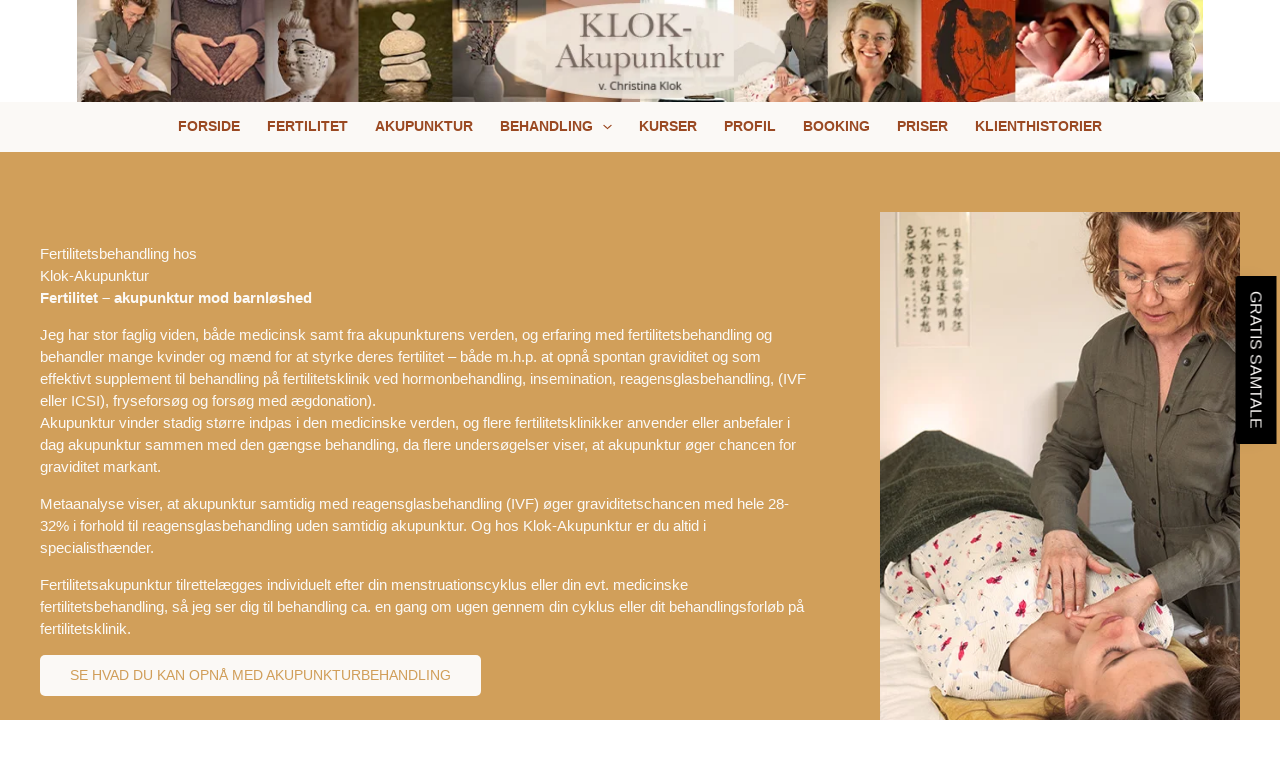

--- FILE ---
content_type: text/css
request_url: https://klok-akupunktur.dk/wp-content/uploads/uag-plugin/assets/0/uag-css-28.css?ver=1768991921
body_size: 11436
content:
.uagb-buttons__outer-wrap .uagb-buttons__wrap{display:inline-flex;width:100%}.uagb-buttons__outer-wrap.uagb-btn__small-btn .uagb-buttons-repeater.wp-block-button__link:not(.is-style-outline),.uagb-buttons__outer-wrap.uagb-btn__small-btn .uagb-buttons-repeater.ast-outline-button{padding:5px 10px}.uagb-buttons__outer-wrap.uagb-btn__medium-btn .uagb-buttons-repeater.wp-block-button__link:not(.is-style-outline),.uagb-buttons__outer-wrap.uagb-btn__medium-btn .uagb-buttons-repeater.ast-outline-button{padding:12px 24px}.uagb-buttons__outer-wrap.uagb-btn__large-btn .uagb-buttons-repeater.wp-block-button__link:not(.is-style-outline),.uagb-buttons__outer-wrap.uagb-btn__large-btn .uagb-buttons-repeater.ast-outline-button{padding:20px 30px}.uagb-buttons__outer-wrap.uagb-btn__extralarge-btn .uagb-buttons-repeater.wp-block-button__link:not(.is-style-outline),.uagb-buttons__outer-wrap.uagb-btn__extralarge-btn .uagb-buttons-repeater.ast-outline-button{padding:30px 65px}@media (max-width: 976px){.uagb-buttons__outer-wrap.uagb-btn-tablet__small-btn .uagb-buttons-repeater.wp-block-button__link:not(.is-style-outline),.uagb-buttons__outer-wrap.uagb-btn-tablet__small-btn .uagb-buttons-repeater.ast-outline-button{padding:5px 10px}.uagb-buttons__outer-wrap.uagb-btn-tablet__medium-btn .uagb-buttons-repeater.wp-block-button__link:not(.is-style-outline),.uagb-buttons__outer-wrap.uagb-btn-tablet__medium-btn .uagb-buttons-repeater.ast-outline-button{padding:12px 24px}.uagb-buttons__outer-wrap.uagb-btn-tablet__large-btn .uagb-buttons-repeater.wp-block-button__link:not(.is-style-outline),.uagb-buttons__outer-wrap.uagb-btn-tablet__large-btn .uagb-buttons-repeater.ast-outline-button{padding:20px 30px}.uagb-buttons__outer-wrap.uagb-btn-tablet__extralarge-btn .uagb-buttons-repeater.wp-block-button__link:not(.is-style-outline),.uagb-buttons__outer-wrap.uagb-btn-tablet__extralarge-btn .uagb-buttons-repeater.ast-outline-button{padding:30px 65px}}@media (max-width: 767px){.uagb-buttons__outer-wrap.uagb-btn-mobile__small-btn .uagb-buttons-repeater.wp-block-button__link:not(.is-style-outline),.uagb-buttons__outer-wrap.uagb-btn-mobile__small-btn .uagb-buttons-repeater.ast-outline-button{padding:5px 10px}.uagb-buttons__outer-wrap.uagb-btn-mobile__medium-btn .uagb-buttons-repeater.wp-block-button__link:not(.is-style-outline),.uagb-buttons__outer-wrap.uagb-btn-mobile__medium-btn .uagb-buttons-repeater.ast-outline-button{padding:12px 24px}.uagb-buttons__outer-wrap.uagb-btn-mobile__large-btn .uagb-buttons-repeater.wp-block-button__link:not(.is-style-outline),.uagb-buttons__outer-wrap.uagb-btn-mobile__large-btn .uagb-buttons-repeater.ast-outline-button{padding:20px 30px}.uagb-buttons__outer-wrap.uagb-btn-mobile__extralarge-btn .uagb-buttons-repeater.wp-block-button__link:not(.is-style-outline),.uagb-buttons__outer-wrap.uagb-btn-mobile__extralarge-btn .uagb-buttons-repeater.ast-outline-button{padding:30px 65px}}
.uagb-buttons__outer-wrap .uagb-buttons-repeater{display:flex;justify-content:center;align-items:center;transition:box-shadow 0.2s ease}.uagb-buttons__outer-wrap .uagb-buttons-repeater a.uagb-button__link{display:flex;justify-content:center}.uagb-buttons__outer-wrap .uagb-buttons-repeater .uagb-button__icon{font-size:inherit;display:flex;align-items:center}.uagb-buttons__outer-wrap .uagb-buttons-repeater .uagb-button__icon svg{fill:currentColor;width:inherit;height:inherit}
.uagb-ifb-content>svg *{-webkit-transition:all 0.2s;-o-transition:all 0.2s;transition:all 0.2s}.uagb-ifb-content>svg,.uagb-ifb-content{display:inline-block}.uagb-ifb-content>svg{vertical-align:middle;width:inherit;height:inherit;font-style:initial}.uagb-ifb-content .uagb-ifb-icon-wrap svg{box-sizing:content-box;width:inherit;height:inherit}.uagb-ifb-button-wrapper:empty{display:none}div.uagb-ifb-button-wrapper a.uagb-infobox-cta-link,div.uagb-ifb-cta a.uagb-infobox-cta-link,.entry .entry-content a.uagb-infobox-cta-link,a.uagb-infobox-link-wrap,.entry .entry-content a.uagb-infobox-link-wrap{text-decoration:none;align-items:center}.uagb-infobox-icon-left-title.uagb-infobox-image-valign-middle .uagb-ifb-title-wrap,.uagb-infobox-icon-right-title.uagb-infobox-image-valign-middle .uagb-ifb-title-wrap,.uagb-infobox-image-valign-middle .uagb-ifb-icon-wrap,.uagb-infobox-image-valign-middle .uagb-ifb-image-content,.uagb-infobox-icon-left.uagb-infobox-image-valign-middle .uagb-ifb-content,.uagb-infobox-icon-right.uagb-infobox-image-valign-middle .uagb-ifb-content{-ms-flex-item-align:center;-webkit-align-self:center;align-self:center}.uagb-infobox-icon-left-title.uagb-infobox-image-valign-top .uagb-ifb-title-wrap,.uagb-infobox-icon-right-title.uagb-infobox-image-valign-top .uagb-ifb-title-wrap,.uagb-infobox-image-valign-top .uagb-ifb-icon-wrap,.uagb-infobox-image-valign-top .uagb-ifb-image-content,.uagb-infobox-icon-left.uagb-infobox-image-valign-top .uagb-ifb-content,.uagb-infobox-icon-right.uagb-infobox-image-valign-top .uagb-ifb-content{-webkit-align-self:self-start;align-self:self-start}.uagb-infobox-left{justify-content:flex-start;text-align:left;-webkit-box-pack:start;-ms-flex-pack:start;-webkit-justify-content:flex-start;-moz-box-pack:start}.uagb-infobox-center{justify-content:center;text-align:center;-webkit-box-pack:center;-ms-flex-pack:center;-webkit-justify-content:center;-moz-box-pack:center}.uagb-infobox-right{justify-content:flex-end;text-align:right;-webkit-box-pack:end;-ms-flex-pack:end;-webkit-justify-content:flex-end;-moz-box-pack:end}.uagb-infobox-icon-above-title.uagb-infobox__content-wrap,.uagb-infobox-icon-below-title.uagb-infobox__content-wrap{display:block;width:100%}.uagb-infobox-icon-left-title .uagb-ifb-content>svg,.uagb-infobox-icon-left .uagb-ifb-content>svg{margin-right:10px}.uagb-infobox-icon-right-title .uagb-ifb-content>svg,.uagb-infobox-icon-right .uagb-ifb-content>svg{margin-left:10px}.uagb-infobox-icon-left.uagb-infobox__content-wrap,.uagb-infobox-icon-right.uagb-infobox__content-wrap,.uagb-infobox-icon-left-title .uagb-ifb-left-title-image,.uagb-infobox-icon-right-title .uagb-ifb-right-title-image{display:-webkit-box;display:-ms-flexbox;display:-webkit-flex;display:-moz-box;display:flex;-js-display:flex}.uagb-infobox-icon-left-title .uagb-ifb-left-title-image .uagb-ifb-image-content,.uagb-infobox-icon-right-title .uagb-ifb-right-title-image .uagb-ifb-image-content,.uagb-infobox-icon-left .uagb-ifb-image-content,.uagb-infobox-icon-right .uagb-ifb-image-content{flex-shrink:0;line-height:0}.uagb-infobox-icon-left-title .uagb-ifb-left-title-image .uagb-ifb-title-wrap,.uagb-infobox-icon-right-title .uagb-ifb-right-title-image .uagb-ifb-title-wrap,.uagb-infobox-icon-left .uagb-ifb-content,.uagb-infobox-icon-right .uagb-ifb-content{flex-grow:1}.uagb-infobox-icon-right.uagb-infobox__content-wrap,.uagb-infobox-icon-right-title .uagb-ifb-right-title-image{-webkit-box-pack:end;-ms-flex-pack:end;-webkit-justify-content:flex-end;-moz-box-pack:end;justify-content:flex-end}.uagb-ifb-content img{position:relative;display:inline-block;line-height:0;width:auto;height:auto !important;max-width:100%;border-radius:inherit;-webkit-box-sizing:content-box;-moz-box-sizing:content-box;-webkit-border-radius:inherit}.uagb-infobox-module-link{position:absolute;top:0;right:0;bottom:0;left:0;z-index:4;width:100%;height:100%}.uagb-edit-mode .uagb-infobox-module-link{z-index:2}.uagb-infobox-link-icon-after{margin-right:0;margin-left:5px}.uagb-infobox-link-icon-before{margin-right:5px;margin-left:0}.uagb-infobox-link-icon{-webkit-transition:all 200ms linear;transition:all 200ms linear}.uagb-infobox__content-wrap{box-sizing:border-box;position:relative;width:100%;word-break:break-word;z-index:1}.uagb-ifb-separator{display:inline-block;margin:0;border-top-color:#333;border-top-style:solid;border-top-width:2px;line-height:0}.uagb-ifb-button-wrapper{line-height:1}.uagb-ifb-button-wrapper.uagb-ifb-button-type-text .uagb-infobox-cta-link.wp-block-button__link{background-color:unset;border:none}.uagb-ifb-button-wrapper.uagb-ifb-button-type-text .uagb-infobox-cta-link.wp-block-button__link:hover{background-color:unset;border-color:unset}.uagb-ifb-button-wrapper .uagb-infobox-cta-link{cursor:pointer}.uagb-ifb-button-wrapper .uagb-infobox-cta-link.wp-block-button__link{width:auto}.uagb-ifb-button-wrapper .wp-block-button__link svg,.uagb-ifb-button-wrapper .ast-outline-button svg{fill:currentColor}.uagb-infobox__content-wrap a{-webkit-box-shadow:none;box-shadow:none;text-decoration:none}.uagb-ifb-title-wrap{width:100%}.uagb-ifb-title{margin-block-start:0}.uagb-ifb-title-wrap .uagb-ifb-title-prefix{display:block;padding:0;margin:0}.uagb-infobox__content-wrap.uagb-infobox__content-wrap{position:relative}.uagb-ifb-content{width:100%}.uagb-infobox__content-wrap.uagb-infobox,.uagb-ifb-content,.uagb-ifb-title-wrap,.uagb-ifb-title-prefix *,svg.dashicon.dashicons-upload{z-index:1}a.uagb-infobox-link-wrap{color:inherit}.uagb-ifb-content p:empty{display:none}.uagb-infobox__content-wrap .uagb-ifb-content img{display:inline-block;max-width:100%}.uagb-infobox__content-wrap .uagb-ifb-content svg{display:inline-block}.uagb-infobox__content-wrap .uagb-ifb-icon-wrap,.uagb-infobox-icon-left .uagb-ifb-image-content,.uagb-infobox-icon-right .uagb-ifb-image-content{box-sizing:content-box}.uagb-infobox-cta-link>svg{vertical-align:middle;width:15px;height:15px;font-size:15px}.uagb-infobox-cta-link{display:inline-flex}.block-editor-page #wpwrap .uagb-infobox-cta-link svg,.uagb-infobox-cta-link svg{font-style:normal}.uagb-infobox-icon-left-title .uagb-ifb-icon-wrap,.uagb-infobox-icon-left .uagb-ifb-icon-wrap{margin-right:10px;line-height:0}.uagb-infobox-icon-right-title .uagb-ifb-icon-wrap,.uagb-infobox-icon-right .uagb-ifb-icon-wrap{margin-left:10px;line-height:0}html[dir="rtl"] .uagb-infobox-icon-left-title .uagb-ifb-icon-wrap,html[dir="rtl"] .uagb-infobox-icon-left .uagb-ifb-icon-wrap{margin-left:10px;line-height:0}html[dir="rtl"] .uagb-infobox-icon-right-title .uagb-ifb-icon-wrap,html[dir="rtl"] .uagb-infobox-icon-right .uagb-ifb-icon-wrap{margin-right:10px;line-height:0}html[dir="rtl"] .uagb-infobox-left{justify-content:flex-end;text-align:right;-webkit-box-pack:end;-ms-flex-pack:end;-webkit-justify-content:flex-end;-moz-box-pack:end}html[dir="rtl"] .uagb-infobox-right{justify-content:flex-start;text-align:left;-webkit-box-pack:start;-ms-flex-pack:start;-webkit-justify-content:flex-start;-moz-box-pack:start}.uagb-infobox-icon-left .uagb-ifb-left-right-wrap,.uagb-infobox-icon-right .uagb-ifb-left-right-wrap,.uagb-infobox-icon-left-title .uagb-ifb-left-title-image,.uagb-infobox-icon-right-title .uagb-ifb-right-title-image{display:-webkit-box;display:-ms-flexbox;display:flex}.uagb-infobox-icon-right .uagb-ifb-left-right-wrap,.uagb-infobox-icon-right-title .uagb-ifb-right-title-image{-webkit-box-pack:end;-ms-flex-pack:end;-webkit-justify-content:flex-end;-moz-box-pack:end;justify-content:flex-end}a.uagb-infbox__link-to-all{position:absolute;top:0;left:0;z-index:3;width:100%;height:100%;box-shadow:none;text-decoration:none;-webkit-box-shadow:none}@media only screen and (max-width: 976px){.uagb-infobox-stacked-tablet.uagb-infobox__content-wrap .uagb-ifb-image-content{padding:0;margin-bottom:20px}.uagb-infobox-stacked-tablet.uagb-reverse-order-tablet.uagb-infobox__content-wrap{display:-webkit-inline-box;display:-ms-inline-flexbox;display:-webkit-inline-flex;display:-moz-inline-box;display:inline-flex;flex-direction:column-reverse;-js-display:inline-flex;-webkit-box-orient:vertical;-webkit-box-direction:reverse;-ms-flex-direction:column-reverse;-webkit-flex-direction:column-reverse;-moz-box-orient:vertical;-moz-box-direction:reverse}.uagb-infobox-stacked-tablet.uagb-infobox__content-wrap .uagb-ifb-content,.uagb-infobox-stacked-tablet.uagb-infobox__content-wrap .uagb-ifb-icon-wrap,.uagb-infobox-stacked-tablet.uagb-infobox__content-wrap .uagb-ifb-image-content{display:block;width:100%;text-align:center}.uagb-infobox-stacked-tablet.uagb-infobox__content-wrap .uagb-ifb-icon-wrap,.uagb-infobox-stacked-tablet.uagb-infobox__content-wrap .uagb-ifb-image-content{margin-right:0;margin-left:0}.uagb-infobox-stacked-tablet.uagb-infobox__content-wrap{display:inline-block}.uagb-infobox-icon-left-title.uagb-infobox-stacked-tablet .uagb-ifb-image-content,.uagb-infobox-icon-left-title.uagb-infobox-stacked-tablet .uagb-ifb-icon-wrap,.uagb-infobox-icon-left.uagb-infobox-stacked-tablet .uagb-ifb-image-content,.uagb-infobox-icon-left.uagb-infobox-stacked-tablet .uagb-ifb-icon-wrap{margin-right:0}.uagb-infobox-icon-right-title.uagb-infobox-stacked-tablet .uagb-ifb-image-content,.uagb-infobox-icon-right-title.uagb-infobox-stacked-tablet .uagb-ifb-icon-wrap,.uagb-infobox-icon-right.uagb-infobox-stacked-tablet .uagb-ifb-image-content,.uagb-infobox-icon-right.uagb-infobox-stacked-tablet .uagb-ifb-icon-wrap{margin-left:0}.uagb-infobox-icon-left-title .uagb-ifb-separator{margin:10px 0}}@media screen and (max-width: 767px){.uagb-infobox-stacked-mobile.uagb-infobox__content-wrap{display:inline-block}.uagb-infobox-stacked-mobile.uagb-infobox__content-wrap .uagb-ifb-image-content,.uagb-infobox-stacked-mobile.uagb-infobox__content-wrap .uagb-ifb-icon-wrap{padding:0;margin-bottom:20px;margin-right:0;margin-left:0}.uagb-infobox-stacked-mobile.uagb-infobox__content-wrap.uagb-reverse-order-mobile{display:-webkit-inline-box;display:-ms-inline-flexbox;display:-webkit-inline-flex;display:-moz-inline-box;display:inline-flex;flex-direction:column-reverse;-js-display:inline-flex;-webkit-box-orient:vertical;-webkit-box-direction:reverse;-ms-flex-direction:column-reverse;-webkit-flex-direction:column-reverse;-moz-box-orient:vertical;-moz-box-direction:reverse}.uagb-infobox-stacked-mobile.uagb-infobox__content-wrap .uagb-ifb-image-content,.uagb-infobox-stacked-mobile.uagb-infobox__content-wrap .uagb-ifb-icon-wrap,.uagb-infobox-stacked-mobile.uagb-infobox__content-wrap .uagb-ifb-content{display:block;width:100%;text-align:center}.uagb-infobox-icon-left-title.uagb-infobox-stacked-mobile .uagb-ifb-image-content,.uagb-infobox-icon-left-title.uagb-infobox-stacked-mobile .uagb-ifb-icon-wrap,.uagb-infobox-icon-left.uagb-infobox-stacked-mobile .uagb-ifb-image-content,.uagb-infobox-icon-left.uagb-infobox-stacked-mobile .uagb-ifb-icon-wrap{margin-right:0}.uagb-infobox-icon-right-title.uagb-infobox-stacked-mobile .uagb-ifb-image-content,.uagb-infobox-icon-right-title.uagb-infobox-stacked-mobile .uagb-ifb-icon-wrap,.uagb-infobox-icon-right.uagb-infobox-stacked-mobile .uagb-ifb-image-content,.uagb-infobox-icon-right.uagb-infobox-stacked-mobile .uagb-ifb-icon-wrap{margin-left:0}.uagb-infobox-icon-left-title .uagb-ifb-separator{margin:10px 0}}.uagb-ifb-icon svg{width:inherit;height:inherit;vertical-align:middle}.uagb-ifb-button-icon{height:15px;width:15px;font-size:15px;vertical-align:middle}.uagb-ifb-button-icon svg{height:inherit;width:inherit;display:inline-block}.uagb-ifb-button-icon.uagb-ifb-align-icon-after{float:right}.uagb-ifb-cta-button{display:inline-block}.uagb-disable-link{pointer-events:none}@media only screen and (min-width: 977px){.uagb-infobox-margin-wrapper{display:flex}}.uagb-ifb-content .uagb-ifb-desc p:last-child{margin-bottom:0}
﻿.wp-block-uagb-image-gallery{display:-ms-flex;display:-moz-flex;display:-webkit-flex;display:flex;-webkit-justify-content:center;justify-content:center;flex-direction:column}.spectra-image-gallery *{box-sizing:border-box}.spectra-image-gallery__layout--grid{display:-moz-grid;display:-ms-grid;display:grid;grid-template-columns:repeat(3, minmax(0, 1fr))}.spectra-image-gallery__layout--grid-col-1{grid-template-columns:repeat(1, minmax(0, 1fr))}.spectra-image-gallery__layout--grid-col-2{grid-template-columns:repeat(2, minmax(0, 1fr))}.spectra-image-gallery__layout--grid-col-3{grid-template-columns:repeat(3, minmax(0, 1fr))}.spectra-image-gallery__layout--grid-col-4{grid-template-columns:repeat(4, minmax(0, 1fr))}.spectra-image-gallery__layout--grid-col-5{grid-template-columns:repeat(5, minmax(0, 1fr))}.spectra-image-gallery__layout--grid-col-6{grid-template-columns:repeat(6, minmax(0, 1fr))}.spectra-image-gallery__layout--grid-col-7{grid-template-columns:repeat(7, minmax(0, 1fr))}.spectra-image-gallery__layout--grid-col-8{grid-template-columns:repeat(8, minmax(0, 1fr))}.spectra-image-gallery__layout--grid+.spectra-image-gallery__control-wrapper .spectra-image-gallery__control-arrows:hover{transform:scale(1.5);background-color:transparent}.spectra-image-gallery__layout--isogrid-col-1 .spectra-image-gallery__media-wrapper--isotope{width:100%}.spectra-image-gallery__layout--isogrid-col-2 .spectra-image-gallery__media-wrapper--isotope{width:50%}.spectra-image-gallery__layout--isogrid-col-3 .spectra-image-gallery__media-wrapper--isotope{width:33.33%}.spectra-image-gallery__layout--isogrid-col-4 .spectra-image-gallery__media-wrapper--isotope{width:25%}.spectra-image-gallery__layout--isogrid-col-5 .spectra-image-gallery__media-wrapper--isotope{width:20%}.spectra-image-gallery__layout--isogrid-col-6 .spectra-image-gallery__media-wrapper--isotope{width:16.66%}.spectra-image-gallery__layout--isogrid-col-7 .spectra-image-gallery__media-wrapper--isotope{width:14.28%}.spectra-image-gallery__layout--isogrid-col-8 .spectra-image-gallery__media-wrapper--isotope{width:12.5%}.spectra-image-gallery__layout--isogrid+.spectra-image-gallery__control-wrapper .spectra-image-gallery__control-arrows:hover{transform:scale(1.5);background-color:transparent}.spectra-image-gallery__layout--masonry-col-1 .spectra-image-gallery__media-wrapper--isotope{width:100%}.spectra-image-gallery__layout--masonry-col-2 .spectra-image-gallery__media-wrapper--isotope{width:50%}.spectra-image-gallery__layout--masonry-col-3 .spectra-image-gallery__media-wrapper--isotope{width:33.33%}.spectra-image-gallery__layout--masonry-col-4 .spectra-image-gallery__media-wrapper--isotope{width:25%}.spectra-image-gallery__layout--masonry-col-5 .spectra-image-gallery__media-wrapper--isotope{width:20%}.spectra-image-gallery__layout--masonry-col-6 .spectra-image-gallery__media-wrapper--isotope{width:16.66%}.spectra-image-gallery__layout--masonry-col-7 .spectra-image-gallery__media-wrapper--isotope{width:14.28%}.spectra-image-gallery__layout--masonry-col-8 .spectra-image-gallery__media-wrapper--isotope{width:12.5%}.spectra-image-gallery__layout--carousel{width:100%}.spectra-image-gallery__layout--carousel .slick-initialized{visibility:visible}.spectra-image-gallery__layout--carousel .slick-track{display:flex;align-items:center}.spectra-image-gallery__layout--carousel .slick-dots{padding:0;position:relative !important}.spectra-image-gallery__layout--carousel .slick-dots li button{padding:0}.spectra-image-gallery__layout--carousel .uagb-slick-carousel{padding:0}.spectra-image-gallery__layout--tiled{position:relative;display:grid;grid-auto-flow:dense;min-height:0;min-width:0}.spectra-image-gallery__layout--tiled-col-1{grid-template-columns:repeat(1, minmax(0, 1fr))}.spectra-image-gallery__layout--tiled-col-2{grid-template-columns:repeat(2, minmax(0, 1fr))}.spectra-image-gallery__layout--tiled-col-2 .spectra-image-gallery__media-wrapper{position:relative;min-width:0}.spectra-image-gallery__layout--tiled-col-2 .spectra-image-gallery__media-wrapper--wide{grid-column:span 2}.spectra-image-gallery__layout--tiled-col-2 .spectra-image-gallery__media-wrapper--tall{grid-row:span 2}.spectra-image-gallery__layout--tiled-col-2 .spectra-image-gallery__media-wrapper--focus{grid-row:span 2;grid-column:span 2}.spectra-image-gallery__layout--tiled-col-3{grid-template-columns:repeat(3, minmax(0, 1fr))}.spectra-image-gallery__layout--tiled-col-3 .spectra-image-gallery__media-wrapper{position:relative;min-width:0}.spectra-image-gallery__layout--tiled-col-3 .spectra-image-gallery__media-wrapper--wide{grid-column:span 2}.spectra-image-gallery__layout--tiled-col-3 .spectra-image-gallery__media-wrapper--tall{grid-row:span 2}.spectra-image-gallery__layout--tiled-col-3 .spectra-image-gallery__media-wrapper--focus{grid-row:span 2;grid-column:span 2}.spectra-image-gallery__layout--tiled-col-4{grid-template-columns:repeat(4, minmax(0, 1fr))}.spectra-image-gallery__layout--tiled-col-4 .spectra-image-gallery__media-wrapper{position:relative;min-width:0}.spectra-image-gallery__layout--tiled-col-4 .spectra-image-gallery__media-wrapper--wide{grid-column:span 2}.spectra-image-gallery__layout--tiled-col-4 .spectra-image-gallery__media-wrapper--tall{grid-row:span 2}.spectra-image-gallery__layout--tiled-col-4 .spectra-image-gallery__media-wrapper--focus{grid-row:span 2;grid-column:span 2}.spectra-image-gallery__layout--tiled-col-5{grid-template-columns:repeat(5, minmax(0, 1fr))}.spectra-image-gallery__layout--tiled-col-5 .spectra-image-gallery__media-wrapper{position:relative;min-width:0}.spectra-image-gallery__layout--tiled-col-5 .spectra-image-gallery__media-wrapper--wide{grid-column:span 2}.spectra-image-gallery__layout--tiled-col-5 .spectra-image-gallery__media-wrapper--tall{grid-row:span 2}.spectra-image-gallery__layout--tiled-col-5 .spectra-image-gallery__media-wrapper--focus{grid-row:span 2;grid-column:span 2}.spectra-image-gallery__layout--tiled-col-6{grid-template-columns:repeat(6, minmax(0, 1fr))}.spectra-image-gallery__layout--tiled-col-6 .spectra-image-gallery__media-wrapper{position:relative;min-width:0}.spectra-image-gallery__layout--tiled-col-6 .spectra-image-gallery__media-wrapper--wide{grid-column:span 2}.spectra-image-gallery__layout--tiled-col-6 .spectra-image-gallery__media-wrapper--tall{grid-row:span 2}.spectra-image-gallery__layout--tiled-col-6 .spectra-image-gallery__media-wrapper--focus{grid-row:span 2;grid-column:span 2}.spectra-image-gallery__layout--tiled-col-7{grid-template-columns:repeat(7, minmax(0, 1fr))}.spectra-image-gallery__layout--tiled-col-7 .spectra-image-gallery__media-wrapper{position:relative;min-width:0}.spectra-image-gallery__layout--tiled-col-7 .spectra-image-gallery__media-wrapper--wide{grid-column:span 2}.spectra-image-gallery__layout--tiled-col-7 .spectra-image-gallery__media-wrapper--tall{grid-row:span 2}.spectra-image-gallery__layout--tiled-col-7 .spectra-image-gallery__media-wrapper--focus{grid-row:span 2;grid-column:span 2}.spectra-image-gallery__layout--tiled-col-8{grid-template-columns:repeat(8, minmax(0, 1fr))}.spectra-image-gallery__layout--tiled-col-8 .spectra-image-gallery__media-wrapper{position:relative;min-width:0}.spectra-image-gallery__layout--tiled-col-8 .spectra-image-gallery__media-wrapper--wide{grid-column:span 2}.spectra-image-gallery__layout--tiled-col-8 .spectra-image-gallery__media-wrapper--tall{grid-row:span 2}.spectra-image-gallery__layout--tiled-col-8 .spectra-image-gallery__media-wrapper--focus{grid-row:span 2;grid-column:span 2}.spectra-image-gallery__media{position:relative;overflow:hidden;-webkit-transition:box-shadow 0.25s;-moz-transition:box-shadow 0.25s;-o-transition:box-shadow 0.25s;transition:box-shadow 0.25s}.spectra-image-gallery__media--flagged{cursor:not-allowed}.spectra-image-gallery__media--clickable{cursor:pointer}.spectra-image-gallery__media--grid{aspect-ratio:1}.spectra-image-gallery__media--masonry{width:100%}.spectra-image-gallery__media--carousel{width:100%}.spectra-image-gallery__media--tiled{aspect-ratio:1;display:flex;align-items:center;justify-content:center}.spectra-image-gallery__media--tiled-wide,.spectra-image-gallery__media--tiled-tall{aspect-ratio:unset;width:100%;height:100%}.spectra-image-gallery__media--tiled picture{width:100%;height:100%}.spectra-image-gallery__media-sizer{aspect-ratio:1}.spectra-image-gallery__media-wrapper{position:relative}.spectra-image-gallery__media-wrapper:hover .spectra-image-gallery__control-focus{opacity:0.25}.spectra-image-gallery__media-thumbnail{vertical-align:middle;-webkit-transition:filter 0.5s, transform 0.5s;-moz-transition:filter 0.5s, transform 0.5s;-o-transition:filter 0.5s, transform 0.5s;transition:filter 0.5s, transform 0.5s}.spectra-image-gallery__media-thumbnail--grid{width:100% !important;height:100% !important;-o-object-fit:cover;object-fit:cover}.spectra-image-gallery__media-thumbnail--masonry{width:100%}.spectra-image-gallery__media-thumbnail--carousel{width:100%}.spectra-image-gallery__media-thumbnail--tiled{width:100% !important;height:100% !important;-o-object-fit:cover;object-fit:cover}.spectra-image-gallery__media-thumbnail-blurrer{position:absolute;top:0;left:0;width:100% !important;height:100% !important;-webkit-transition:box-shadow 0.25s, -webkit-backdrop-filter 0.5s;-moz-transition:box-shadow 0.25s, backdrop-filter 0.5s;-o-transition:box-shadow 0.25s, backdrop-filter 0.5s;transition:box-shadow 0.25s, backdrop-filter 0.5s}.spectra-image-gallery__media-thumbnail-caption{-webkit-transition-property:color, background-color, border-color;-moz-transition-property:color, background-color, border-color;-o-transition-property:color, background-color, border-color;transition-property:color, background-color, border-color;-webkit-transition-duration:0.25s;-moz-transition-duration:0.25s;-o-transition-duration:0.25s;transition-duration:0.25s}.spectra-image-gallery__media-thumbnail-caption--overlay{display:-ms-flex;display:-moz-flex;display:-webkit-flex;display:flex;width:100%;height:100%;overflow:hidden;padding:1em}.spectra-image-gallery__media-thumbnail-caption--bar-inside{width:100%;overflow:hidden;padding:1em;max-height:90%}.spectra-image-gallery__media-thumbnail-caption--bar-outside{width:100%;overflow:hidden;padding:1em}.spectra-image-gallery__media-thumbnail-caption-wrapper{-webkit-transition:background-color 0.25s;-moz-transition:background-color 0.25s;-o-transition:background-color 0.25s;transition:background-color 0.25s}.spectra-image-gallery__media-thumbnail-caption-wrapper--overlay{position:absolute;top:0;left:0;width:100%;height:100%}.spectra-image-gallery__media-thumbnail-caption-wrapper--bar-inside{position:absolute;top:0;left:0;width:100%;height:100%;display:flex;overflow:hidden}.spectra-image-gallery__media-thumbnail-caption-wrapper--bar-outside{position:relative;width:100%;overflow:hidden}.spectra-image-gallery__control-wrapper{display:-ms-flex;display:-moz-flex;display:-webkit-flex;display:flex;width:100%;justify-content:center}.spectra-image-gallery__control-arrows{display:-ms-flex;display:-moz-flex;display:-webkit-flex;display:flex;align-items:center;background-color:transparent;padding:0;cursor:pointer;-webkit-transition-duration:0.25s;-moz-transition-duration:0.25s;-o-transition-duration:0.25s;transition-duration:0.25s}.spectra-image-gallery__control-arrows:disabled{opacity:0.25;cursor:initial}.spectra-image-gallery__control-arrows:focus{background-color:transparent}.spectra-image-gallery__control-arrows--grid{border:none}.spectra-image-gallery__control-arrows svg{-webkit-transition-duration:0.25s;-moz-transition-duration:0.25s;-o-transition-duration:0.25s;transition-duration:0.25s}.spectra-image-gallery__control-dots{display:-ms-flex;display:-moz-flex;display:-webkit-flex;display:flex;align-items:center;padding:0 !important;margin:0 !important}.spectra-image-gallery__control-dots li{position:relative;display:inline-block;width:20px;height:20px;margin:0;padding:0;cursor:pointer;-webkit-transition-duration:0.25s;-moz-transition-duration:0.25s;-o-transition-duration:0.25s;transition-duration:0.25s}.spectra-image-gallery__control-dots li:hover{transform:scale(1.5);background-color:transparent}.spectra-image-gallery__control-dots li button{font-size:0;line-height:0;display:block;box-sizing:border-box;width:20px;height:20px;padding:5px;cursor:pointer;color:transparent;border:0;outline:none;background:transparent;-webkit-transition-duration:0.25s;-moz-transition-duration:0.25s;-o-transition-duration:0.25s;transition-duration:0.25s}.spectra-image-gallery__control-dots li button::before{font-family:none;font-size:30px;line-height:20px;position:absolute;top:0;left:0;width:20px;height:20px;content:"•";text-align:center;opacity:0.25;-webkit-font-smoothing:antialiased;-moz-osx-font-smoothing:grayscale;-webkit-transition-duration:0.25s;-moz-transition-duration:0.25s;-o-transition-duration:0.25s;transition-duration:0.25s}.spectra-image-gallery__control-dots li.spectra-image-gallery__control-dot--active button::before{opacity:0.75}.spectra-image-gallery__control-loader{margin:0 auto;min-height:58px;line-height:58px;width:160px;text-align:center}.spectra-image-gallery__control-loader div{border-radius:100%;display:inline-block;-webkit-animation:sk-bouncedelay 1.4s infinite ease-in-out both;animation:sk-bouncedelay 1.4s infinite ease-in-out both}.spectra-image-gallery__control-loader div.spectra-image-gallery__control-loader--1{-webkit-animation-delay:-0.32s;animation-delay:-0.32s}.spectra-image-gallery__control-loader div.spectra-image-gallery__control-loader--2{-webkit-animation-delay:-0.16s;animation-delay:-0.16s}.spectra-image-gallery__control-button{cursor:pointer;-webkit-transition-duration:0.25s;-moz-transition-duration:0.25s;-o-transition-duration:0.25s;transition-duration:0.25s}.spectra-image-gallery__control-button.disabled{opacity:0.25;pointer-events:none}.spectra-image-gallery__control-focus{cursor:pointer;position:absolute;box-sizing:content-box !important;top:0;right:0;width:1.5em;height:1.5em;padding:0.5em;background-color:transparent;border:none;opacity:0;-webkit-transition-property:opacity;-moz-transition-property:opacity;-o-transition-property:opacity;transition-property:opacity;-webkit-transition-duration:0.25s;-moz-transition-duration:0.25s;-o-transition-duration:0.25s;transition-duration:0.25s}.spectra-image-gallery__control-focus:hover{opacity:1 !important}.spectra-image-gallery__control-focus svg{fill:#fff;filter:drop-shadow(1px 1px 1px rgba(0,0,0,0.5))}.spectra-image-gallery__control-lightbox{position:fixed;top:0;left:0;width:100vw !important;max-width:100vw !important;height:100vh !important;max-height:100vh !important;display:flex;flex-direction:column;opacity:0;-webkit-transition-property:opacity;-moz-transition-property:opacity;-o-transition-property:opacity;transition-property:opacity;z-index:999999999 !important;outline:none;margin-block-start:0;-webkit-transition-duration:0.25s;-moz-transition-duration:0.25s;-o-transition-duration:0.25s;transition-duration:0.25s}.spectra-image-gallery__control-lightbox--main{width:100%;flex:1}.spectra-image-gallery__control-lightbox--main .swiper-slide{height:100%;display:flex;flex-direction:column;align-items:center;justify-content:center}.spectra-image-gallery__control-lightbox--main .swiper-slide img{display:block;max-height:70%;max-width:80%}.spectra-image-gallery__control-lightbox--caption{position:absolute;bottom:0;left:0;width:100%;display:flex;align-items:center;justify-content:center;text-align:center}.spectra-image-gallery__control-lightbox--editor-link{-webkit-transition-property:color;-moz-transition-property:color;-o-transition-property:color;transition-property:color;-webkit-transition-duration:0.25s;-moz-transition-duration:0.25s;-o-transition-duration:0.25s;transition-duration:0.25s}.spectra-image-gallery__control-lightbox--thumbnails{width:75%}.spectra-image-gallery__control-lightbox--thumbnails-wrapper{width:100%}.spectra-image-gallery__control-lightbox--thumbnails .swiper-wrapper{height:150px}.spectra-image-gallery__control-lightbox--thumbnails .swiper-slide{cursor:pointer;height:100%;display:flex;flex-direction:column;align-items:center;justify-content:center;opacity:0.5;transform:scale(75%);-webkit-transition-property:opacity, transform;-moz-transition-property:opacity, transform;-o-transition-property:opacity, transform;transition-property:opacity, transform;-webkit-transition-duration:0.25s;-moz-transition-duration:0.25s;-o-transition-duration:0.25s;transition-duration:0.25s}.spectra-image-gallery__control-lightbox--thumbnails .swiper-slide-active{opacity:1;transform:scale(100%)}.spectra-image-gallery__control-lightbox--thumbnails .swiper-slide img{border-radius:3px}.spectra-image-gallery__control-lightbox--count{position:absolute;z-index:999}.spectra-image-gallery__control-lightbox--close{position:absolute;cursor:pointer;padding:0;background-color:transparent;border:none;outline:0;line-height:0;z-index:999;transition:transform 500ms}.spectra-image-gallery__control-lightbox--close:hover,.spectra-image-gallery__control-lightbox--close:focus,.spectra-image-gallery__control-lightbox--close:focus-visible{background-color:transparent;transform:scale(1.25)}.spectra-image-gallery__iso-ref-wrapper{-ms-overflow-style:none;scrollbar-width:none}.spectra-image-gallery__iso-ref-wrapper::-webkit-scrollbar{display:none}@media (max-width: 976px){.spectra-image-gallery__layout--grid-col-tab-1{grid-template-columns:repeat(1, minmax(0, 1fr))}.spectra-image-gallery__layout--grid-col-tab-2{grid-template-columns:repeat(2, minmax(0, 1fr))}.spectra-image-gallery__layout--grid-col-tab-3{grid-template-columns:repeat(3, minmax(0, 1fr))}.spectra-image-gallery__layout--grid-col-tab-4{grid-template-columns:repeat(4, minmax(0, 1fr))}.spectra-image-gallery__layout--grid-col-tab-5{grid-template-columns:repeat(5, minmax(0, 1fr))}.spectra-image-gallery__layout--grid-col-tab-6{grid-template-columns:repeat(6, minmax(0, 1fr))}.spectra-image-gallery__layout--grid-col-tab-7{grid-template-columns:repeat(7, minmax(0, 1fr))}.spectra-image-gallery__layout--grid-col-tab-8{grid-template-columns:repeat(8, minmax(0, 1fr))}.spectra-image-gallery__layout--isogrid-col-tab-1 .spectra-image-gallery__media-wrapper--isotope{width:100%}.spectra-image-gallery__layout--isogrid-col-tab-2 .spectra-image-gallery__media-wrapper--isotope{width:50%}.spectra-image-gallery__layout--isogrid-col-tab-3 .spectra-image-gallery__media-wrapper--isotope{width:33.33%}.spectra-image-gallery__layout--isogrid-col-tab-4 .spectra-image-gallery__media-wrapper--isotope{width:25%}.spectra-image-gallery__layout--isogrid-col-tab-5 .spectra-image-gallery__media-wrapper--isotope{width:20%}.spectra-image-gallery__layout--isogrid-col-tab-6 .spectra-image-gallery__media-wrapper--isotope{width:16.66%}.spectra-image-gallery__layout--isogrid-col-tab-7 .spectra-image-gallery__media-wrapper--isotope{width:14.28%}.spectra-image-gallery__layout--isogrid-col-tab-8 .spectra-image-gallery__media-wrapper--isotope{width:12.5%}.spectra-image-gallery__layout--masonry-col-tab-1 .spectra-image-gallery__media-wrapper--isotope{width:100%}.spectra-image-gallery__layout--masonry-col-tab-2 .spectra-image-gallery__media-wrapper--isotope{width:50%}.spectra-image-gallery__layout--masonry-col-tab-3 .spectra-image-gallery__media-wrapper--isotope{width:33.33%}.spectra-image-gallery__layout--masonry-col-tab-4 .spectra-image-gallery__media-wrapper--isotope{width:25%}.spectra-image-gallery__layout--masonry-col-tab-5 .spectra-image-gallery__media-wrapper--isotope{width:20%}.spectra-image-gallery__layout--masonry-col-tab-6 .spectra-image-gallery__media-wrapper--isotope{width:16.66%}.spectra-image-gallery__layout--masonry-col-tab-7 .spectra-image-gallery__media-wrapper--isotope{width:14.28%}.spectra-image-gallery__layout--masonry-col-tab-8 .spectra-image-gallery__media-wrapper--isotope{width:12.5%}.spectra-image-gallery__layout--tiled-col-tab-1{grid-template-columns:repeat(1, minmax(0, 1fr))}.spectra-image-gallery__layout--tiled-col-tab-2{grid-template-columns:repeat(2, minmax(0, 1fr))}.spectra-image-gallery__layout--tiled-col-tab-2 .spectra-image-gallery__media-wrapper{position:relative;min-width:0}.spectra-image-gallery__layout--tiled-col-tab-2 .spectra-image-gallery__media-wrapper--wide{grid-column:span 2}.spectra-image-gallery__layout--tiled-col-tab-2 .spectra-image-gallery__media-wrapper--tall{grid-row:span 2}.spectra-image-gallery__layout--tiled-col-tab-2 .spectra-image-gallery__media-wrapper--focus{grid-row:span 2;grid-column:span 2}.spectra-image-gallery__layout--tiled-col-tab-3{grid-template-columns:repeat(3, minmax(0, 1fr))}.spectra-image-gallery__layout--tiled-col-tab-3 .spectra-image-gallery__media-wrapper{position:relative;min-width:0}.spectra-image-gallery__layout--tiled-col-tab-3 .spectra-image-gallery__media-wrapper--wide{grid-column:span 2}.spectra-image-gallery__layout--tiled-col-tab-3 .spectra-image-gallery__media-wrapper--tall{grid-row:span 2}.spectra-image-gallery__layout--tiled-col-tab-3 .spectra-image-gallery__media-wrapper--focus{grid-row:span 2;grid-column:span 2}.spectra-image-gallery__layout--tiled-col-tab-4{grid-template-columns:repeat(4, minmax(0, 1fr))}.spectra-image-gallery__layout--tiled-col-tab-4 .spectra-image-gallery__media-wrapper{position:relative;min-width:0}.spectra-image-gallery__layout--tiled-col-tab-4 .spectra-image-gallery__media-wrapper--wide{grid-column:span 2}.spectra-image-gallery__layout--tiled-col-tab-4 .spectra-image-gallery__media-wrapper--tall{grid-row:span 2}.spectra-image-gallery__layout--tiled-col-tab-4 .spectra-image-gallery__media-wrapper--focus{grid-row:span 2;grid-column:span 2}.spectra-image-gallery__layout--tiled-col-tab-5{grid-template-columns:repeat(5, minmax(0, 1fr))}.spectra-image-gallery__layout--tiled-col-tab-5 .spectra-image-gallery__media-wrapper{position:relative;min-width:0}.spectra-image-gallery__layout--tiled-col-tab-5 .spectra-image-gallery__media-wrapper--wide{grid-column:span 2}.spectra-image-gallery__layout--tiled-col-tab-5 .spectra-image-gallery__media-wrapper--tall{grid-row:span 2}.spectra-image-gallery__layout--tiled-col-tab-5 .spectra-image-gallery__media-wrapper--focus{grid-row:span 2;grid-column:span 2}.spectra-image-gallery__layout--tiled-col-tab-6{grid-template-columns:repeat(6, minmax(0, 1fr))}.spectra-image-gallery__layout--tiled-col-tab-6 .spectra-image-gallery__media-wrapper{position:relative;min-width:0}.spectra-image-gallery__layout--tiled-col-tab-6 .spectra-image-gallery__media-wrapper--wide{grid-column:span 2}.spectra-image-gallery__layout--tiled-col-tab-6 .spectra-image-gallery__media-wrapper--tall{grid-row:span 2}.spectra-image-gallery__layout--tiled-col-tab-6 .spectra-image-gallery__media-wrapper--focus{grid-row:span 2;grid-column:span 2}.spectra-image-gallery__layout--tiled-col-tab-7{grid-template-columns:repeat(7, minmax(0, 1fr))}.spectra-image-gallery__layout--tiled-col-tab-7 .spectra-image-gallery__media-wrapper{position:relative;min-width:0}.spectra-image-gallery__layout--tiled-col-tab-7 .spectra-image-gallery__media-wrapper--wide{grid-column:span 2}.spectra-image-gallery__layout--tiled-col-tab-7 .spectra-image-gallery__media-wrapper--tall{grid-row:span 2}.spectra-image-gallery__layout--tiled-col-tab-7 .spectra-image-gallery__media-wrapper--focus{grid-row:span 2;grid-column:span 2}.spectra-image-gallery__layout--tiled-col-tab-8{grid-template-columns:repeat(8, minmax(0, 1fr))}.spectra-image-gallery__layout--tiled-col-tab-8 .spectra-image-gallery__media-wrapper{position:relative;min-width:0}.spectra-image-gallery__layout--tiled-col-tab-8 .spectra-image-gallery__media-wrapper--wide{grid-column:span 2}.spectra-image-gallery__layout--tiled-col-tab-8 .spectra-image-gallery__media-wrapper--tall{grid-row:span 2}.spectra-image-gallery__layout--tiled-col-tab-8 .spectra-image-gallery__media-wrapper--focus{grid-row:span 2;grid-column:span 2}}@media (max-width: 767px){.spectra-image-gallery__layout--grid-col-mob-1{grid-template-columns:repeat(1, minmax(0, 1fr))}.spectra-image-gallery__layout--grid-col-mob-2{grid-template-columns:repeat(2, minmax(0, 1fr))}.spectra-image-gallery__layout--grid-col-mob-3{grid-template-columns:repeat(3, minmax(0, 1fr))}.spectra-image-gallery__layout--grid-col-mob-4{grid-template-columns:repeat(4, minmax(0, 1fr))}.spectra-image-gallery__layout--grid-col-mob-5{grid-template-columns:repeat(5, minmax(0, 1fr))}.spectra-image-gallery__layout--grid-col-mob-6{grid-template-columns:repeat(6, minmax(0, 1fr))}.spectra-image-gallery__layout--grid-col-mob-7{grid-template-columns:repeat(7, minmax(0, 1fr))}.spectra-image-gallery__layout--grid-col-mob-8{grid-template-columns:repeat(8, minmax(0, 1fr))}.spectra-image-gallery__layout--isogrid-col-mob-1 .spectra-image-gallery__media-wrapper--isotope{width:100%}.spectra-image-gallery__layout--isogrid-col-mob-2 .spectra-image-gallery__media-wrapper--isotope{width:50%}.spectra-image-gallery__layout--isogrid-col-mob-3 .spectra-image-gallery__media-wrapper--isotope{width:33.33%}.spectra-image-gallery__layout--isogrid-col-mob-4 .spectra-image-gallery__media-wrapper--isotope{width:25%}.spectra-image-gallery__layout--isogrid-col-mob-5 .spectra-image-gallery__media-wrapper--isotope{width:20%}.spectra-image-gallery__layout--isogrid-col-mob-6 .spectra-image-gallery__media-wrapper--isotope{width:16.66%}.spectra-image-gallery__layout--isogrid-col-mob-7 .spectra-image-gallery__media-wrapper--isotope{width:14.28%}.spectra-image-gallery__layout--isogrid-col-mob-8 .spectra-image-gallery__media-wrapper--isotope{width:12.5%}.spectra-image-gallery__layout--masonry-col-mob-1 .spectra-image-gallery__media-wrapper--isotope{width:100%}.spectra-image-gallery__layout--masonry-col-mob-2 .spectra-image-gallery__media-wrapper--isotope{width:50%}.spectra-image-gallery__layout--masonry-col-mob-3 .spectra-image-gallery__media-wrapper--isotope{width:33.33%}.spectra-image-gallery__layout--masonry-col-mob-4 .spectra-image-gallery__media-wrapper--isotope{width:25%}.spectra-image-gallery__layout--masonry-col-mob-5 .spectra-image-gallery__media-wrapper--isotope{width:20%}.spectra-image-gallery__layout--masonry-col-mob-6 .spectra-image-gallery__media-wrapper--isotope{width:16.66%}.spectra-image-gallery__layout--masonry-col-mob-7 .spectra-image-gallery__media-wrapper--isotope{width:14.28%}.spectra-image-gallery__layout--masonry-col-mob-8 .spectra-image-gallery__media-wrapper--isotope{width:12.5%}.spectra-image-gallery__layout--tiled-col-mob-1{grid-template-columns:repeat(1, minmax(0, 1fr))}.spectra-image-gallery__layout--tiled-col-mob-2{grid-template-columns:repeat(2, minmax(0, 1fr))}.spectra-image-gallery__layout--tiled-col-mob-2 .spectra-image-gallery__media-wrapper{position:relative;min-width:0}.spectra-image-gallery__layout--tiled-col-mob-2 .spectra-image-gallery__media-wrapper--wide{grid-column:span 2}.spectra-image-gallery__layout--tiled-col-mob-2 .spectra-image-gallery__media-wrapper--tall{grid-row:span 2}.spectra-image-gallery__layout--tiled-col-mob-2 .spectra-image-gallery__media-wrapper--focus{grid-row:span 2;grid-column:span 2}.spectra-image-gallery__layout--tiled-col-mob-3{grid-template-columns:repeat(3, minmax(0, 1fr))}.spectra-image-gallery__layout--tiled-col-mob-3 .spectra-image-gallery__media-wrapper{position:relative;min-width:0}.spectra-image-gallery__layout--tiled-col-mob-3 .spectra-image-gallery__media-wrapper--wide{grid-column:span 2}.spectra-image-gallery__layout--tiled-col-mob-3 .spectra-image-gallery__media-wrapper--tall{grid-row:span 2}.spectra-image-gallery__layout--tiled-col-mob-3 .spectra-image-gallery__media-wrapper--focus{grid-row:span 2;grid-column:span 2}.spectra-image-gallery__layout--tiled-col-mob-4{grid-template-columns:repeat(4, minmax(0, 1fr))}.spectra-image-gallery__layout--tiled-col-mob-4 .spectra-image-gallery__media-wrapper{position:relative;min-width:0}.spectra-image-gallery__layout--tiled-col-mob-4 .spectra-image-gallery__media-wrapper--wide{grid-column:span 2}.spectra-image-gallery__layout--tiled-col-mob-4 .spectra-image-gallery__media-wrapper--tall{grid-row:span 2}.spectra-image-gallery__layout--tiled-col-mob-4 .spectra-image-gallery__media-wrapper--focus{grid-row:span 2;grid-column:span 2}.spectra-image-gallery__layout--tiled-col-mob-5{grid-template-columns:repeat(5, minmax(0, 1fr))}.spectra-image-gallery__layout--tiled-col-mob-5 .spectra-image-gallery__media-wrapper{position:relative;min-width:0}.spectra-image-gallery__layout--tiled-col-mob-5 .spectra-image-gallery__media-wrapper--wide{grid-column:span 2}.spectra-image-gallery__layout--tiled-col-mob-5 .spectra-image-gallery__media-wrapper--tall{grid-row:span 2}.spectra-image-gallery__layout--tiled-col-mob-5 .spectra-image-gallery__media-wrapper--focus{grid-row:span 2;grid-column:span 2}.spectra-image-gallery__layout--tiled-col-mob-6{grid-template-columns:repeat(6, minmax(0, 1fr))}.spectra-image-gallery__layout--tiled-col-mob-6 .spectra-image-gallery__media-wrapper{position:relative;min-width:0}.spectra-image-gallery__layout--tiled-col-mob-6 .spectra-image-gallery__media-wrapper--wide{grid-column:span 2}.spectra-image-gallery__layout--tiled-col-mob-6 .spectra-image-gallery__media-wrapper--tall{grid-row:span 2}.spectra-image-gallery__layout--tiled-col-mob-6 .spectra-image-gallery__media-wrapper--focus{grid-row:span 2;grid-column:span 2}.spectra-image-gallery__layout--tiled-col-mob-7{grid-template-columns:repeat(7, minmax(0, 1fr))}.spectra-image-gallery__layout--tiled-col-mob-7 .spectra-image-gallery__media-wrapper{position:relative;min-width:0}.spectra-image-gallery__layout--tiled-col-mob-7 .spectra-image-gallery__media-wrapper--wide{grid-column:span 2}.spectra-image-gallery__layout--tiled-col-mob-7 .spectra-image-gallery__media-wrapper--tall{grid-row:span 2}.spectra-image-gallery__layout--tiled-col-mob-7 .spectra-image-gallery__media-wrapper--focus{grid-row:span 2;grid-column:span 2}.spectra-image-gallery__layout--tiled-col-mob-8{grid-template-columns:repeat(8, minmax(0, 1fr))}.spectra-image-gallery__layout--tiled-col-mob-8 .spectra-image-gallery__media-wrapper{position:relative;min-width:0}.spectra-image-gallery__layout--tiled-col-mob-8 .spectra-image-gallery__media-wrapper--wide{grid-column:span 2}.spectra-image-gallery__layout--tiled-col-mob-8 .spectra-image-gallery__media-wrapper--tall{grid-row:span 2}.spectra-image-gallery__layout--tiled-col-mob-8 .spectra-image-gallery__media-wrapper--focus{grid-row:span 2;grid-column:span 2}}.entry-content .wp-block-uagb-image-gallery .uagb-image-gallery__link{text-decoration:none}body .wp-block-post-content>.wp-block-uagb-image-gallery+.spectra-image-gallery__control-lightbox{margin-block-start:0}@-webkit-keyframes sk-bouncedelay{0%,80%,100%{-webkit-transform:scale(0);transform:scale(0)}40%{-webkit-transform:scale(1);transform:scale(1)}}@keyframes sk-bouncedelay{0%,80%,100%{-webkit-transform:scale(0);transform:scale(0)}40%{-webkit-transform:scale(1);transform:scale(1)}}
.uagb-block-482e2f1f.wp-block-uagb-buttons.uagb-buttons__outer-wrap .uagb-buttons__wrap {gap: 10px;}.uagb-block-482e2f1f.uagb-buttons__outer-wrap .uagb-buttons__wrap {justify-content: left;align-items: center;}.wp-block-uagb-buttons .uagb-block-1ed6f955.wp-block-uagb-buttons-child .uagb-buttons-repeater{background: var(--ast-global-color-4);}.wp-block-uagb-buttons .uagb-block-1ed6f955 .wp-block-button__link{background: var(--ast-global-color-4);}.wp-block-uagb-buttons .uagb-block-1ed6f955 .wp-block-button__link:hover{background: #ded6c8;}.wp-block-uagb-buttons .uagb-block-1ed6f955 .wp-block-button__link:focus{background: #ded6c8;}.wp-block-uagb-buttons .uagb-block-1ed6f955 .uagb-button__wrapper .uagb-buttons-repeater{padding-top: 10px;padding-bottom: 10px;padding-left: 30px;padding-right: 30px;color: rgba(199,138,54,0.82);}.wp-block-uagb-buttons .uagb-block-1ed6f955 .wp-block-button__link.has-text-color:hover .uagb-button__link{color: var(--ast-global-color-1);}.wp-block-uagb-buttons .uagb-block-1ed6f955 .wp-block-button__link.has-text-color:focus .uagb-button__link{color: var(--ast-global-color-1);}.wp-block-uagb-buttons .uagb-block-1ed6f955 .uagb-button__wrapper  .uagb-buttons-repeater.wp-block-button__link{box-shadow: 0px 0px 0 #00000026;}.wp-block-uagb-buttons .uagb-block-1ed6f955 .uagb-button__wrapper  .uagb-buttons-repeater.wp-block-button__link:hover{box-shadow: 0px 0px 0 #00000026;}.wp-block-uagb-buttons .uagb-block-1ed6f955 .uagb-buttons-repeater.wp-block-button__link{border-top-width: 0px;border-left-width: 0px;border-right-width: 0px;border-bottom-width: 0px;border-top-left-radius: 5px;border-top-right-radius: 5px;border-bottom-left-radius: 5px;border-bottom-right-radius: 5px;border-color: #333;border-style: solid;}.wp-block-uagb-buttons .uagb-block-1ed6f955 .uagb-buttons-repeater.wp-block-button__link:hover{border-color: #333;}.wp-block-uagb-buttons .uagb-block-1ed6f955 .uagb-buttons-repeater.wp-block-button__link:focus{border-color: #333;}.wp-block-uagb-buttons .uagb-block-1ed6f955.wp-block-button.is-style-outline .uagb-button__wrapper .wp-block-button__link.uagb-buttons-repeater{border-top-width: 0px;border-left-width: 0px;border-right-width: 0px;border-bottom-width: 0px;border-top-left-radius: 5px;border-top-right-radius: 5px;border-bottom-left-radius: 5px;border-bottom-right-radius: 5px;border-color: #333;border-style: solid;}.wp-block-uagb-buttons .uagb-block-1ed6f955.wp-block-button.is-style-outline .uagb-button__wrapper .wp-block-button__link.uagb-buttons-repeater:hover{border-color: #333;}.wp-block-uagb-buttons .uagb-block-1ed6f955 .uagb-buttons-repeater .uagb-button__link{color: rgba(199,138,54,0.82);}.wp-block-uagb-buttons .uagb-block-1ed6f955 .uagb-buttons-repeater:hover .uagb-button__link{color: var(--ast-global-color-1);}.wp-block-uagb-buttons .uagb-block-1ed6f955 .uagb-buttons-repeater:focus .uagb-button__link{color: var(--ast-global-color-1);}.wp-block-uagb-buttons .uagb-block-1ed6f955 .uagb-buttons-repeater .uagb-button__icon > svg{width: 15px;height: 15px;fill: rgba(199,138,54,0.82);}.wp-block-uagb-buttons .uagb-block-1ed6f955 .uagb-buttons-repeater:hover .uagb-button__icon > svg{fill: var(--ast-global-color-1);}.wp-block-uagb-buttons .uagb-block-1ed6f955 .uagb-buttons-repeater:focus .uagb-button__icon > svg{fill: var(--ast-global-color-1);}.wp-block-uagb-buttons .uagb-block-1ed6f955 .uagb-buttons-repeater .uagb-button__icon-position-after{margin-left: 8px;}.wp-block-uagb-buttons .uagb-block-1ed6f955 .uagb-buttons-repeater .uagb-button__icon-position-before{margin-right: 8px;}.wp-block-uagb-buttons .uagb-block-1ed6f955 .uagb-button__link{text-transform: normal;text-decoration: none;}.uagb-block-57a3bc1c .uagb-ifb-icon{width: 30px;line-height: 30px;}.uagb-block-57a3bc1c .uagb-ifb-icon > span{font-size: 30px;width: 30px;line-height: 30px;color: var(--ast-global-color-4);}.uagb-block-57a3bc1c .uagb-ifb-icon svg{fill: var(--ast-global-color-4);}.uagb-block-57a3bc1c.uagb-infobox__content-wrap .uagb-ifb-icon-wrap svg{width: 30px;height: 30px;line-height: 30px;font-size: 30px;color: var(--ast-global-color-4);fill: var(--ast-global-color-4);}.uagb-block-57a3bc1c .uagb-ifb-content .uagb-ifb-icon-wrap svg{line-height: 30px;font-size: 30px;color: var(--ast-global-color-4);fill: var(--ast-global-color-4);}.uagb-block-57a3bc1c .uagb-iconbox-icon-wrap{margin: auto;display: inline-flex;align-items: center;justify-content: center;box-sizing: content-box;width: 30px;height: 30px;line-height: 30px;padding-left: 0px;padding-right: 0px;padding-top: 0px;padding-bottom: 0px;}.uagb-block-57a3bc1c.uagb-infobox__content-wrap .uagb-ifb-icon-wrap > svg{padding-left: 0px;padding-right: 0px;padding-top: 0px;padding-bottom: 0px;}.uagb-block-57a3bc1c.uagb-infobox__content-wrap .uagb-ifb-content .uagb-ifb-icon-wrap > svg{padding-left: 0px;padding-right: 0px;padding-top: 0px;padding-bottom: 0px;}.uagb-block-57a3bc1c .uagb-ifb-content .uagb-ifb-left-title-image svg{width: 30px;line-height: 30px;font-size: 30px;color: var(--ast-global-color-4);fill: var(--ast-global-color-4);}.uagb-block-57a3bc1c .uagb-ifb-content .uagb-ifb-right-title-image svg{width: 30px;line-height: 30px;font-size: 30px;color: var(--ast-global-color-4);fill: var(--ast-global-color-4);}.uagb-block-57a3bc1c .uagb-infobox__content-wrap .uagb-ifb-imgicon-wrap{padding-left: 0px;padding-right: 0px;padding-top: 0px;padding-bottom: 0px;}.uagb-block-57a3bc1c .uagb-infobox .uagb-ifb-image-content img{border-radius: 0px;}.uagb-block-57a3bc1c.uagb-infobox__content-wrap img{padding-left: 0px;padding-right: 0px;padding-top: 0px;padding-bottom: 0px;border-radius: 0px;}.uagb-block-57a3bc1c.uagb-infobox__content-wrap .uagb-ifb-content .uagb-ifb-right-title-image > img{padding-left: 0px;padding-right: 0px;padding-top: 0px;padding-bottom: 0px;border-radius: 0px;}.uagb-block-57a3bc1c.uagb-infobox__content-wrap .uagb-ifb-content .uagb-ifb-left-title-image > img{padding-left: 0px;padding-right: 0px;padding-top: 0px;padding-bottom: 0px;border-radius: 0px;}.uagb-block-57a3bc1c.uagb-infobox__content-wrap .uagb-ifb-content > img{padding-left: 0px;padding-right: 0px;padding-top: 0px;padding-bottom: 0px;border-radius: 0px;}.uagb-block-57a3bc1c .uagb-ifb-title-wrap .uagb-ifb-title-prefix{margin-bottom: 10px;margin-top: 5px;}.uagb-block-57a3bc1c.wp-block-uagb-info-box .uagb-ifb-title{color: var(--ast-global-color-4);margin-bottom: 10px;}.uagb-block-57a3bc1c.wp-block-uagb-info-box .uagb-ifb-desc{color: var(--ast-global-color-4);margin-bottom: 20px;}.uagb-block-57a3bc1c .uagb-ifb-separator{width: 30%;border-top-width: 2px;border-top-color: #333;border-top-style: solid;margin-bottom: 0px;}.uagb-block-57a3bc1c .uagb-infobox__content-wrap .uagb-ifb-separator{width: 30%;border-top-width: 2px;border-top-color: #333;border-top-style: solid;}.uagb-block-57a3bc1c .uagb-ifb-align-icon-after{margin-left: 5px;}.uagb-block-57a3bc1c .uagb-ifb-align-icon-before{margin-right: 5px;}.uagb-block-57a3bc1c.uagb-infobox__content-wrap .uagb-ifb-content svg{box-sizing: content-box;}.uagb-block-57a3bc1c.uagb-infobox__content-wrap .uagb-ifb-content img{box-sizing: content-box;}.uagb-block-57a3bc1c .uagb-infobox__content-wrap{text-align: center;}.uagb-block-57a3bc1c.uagb-infobox-icon-above-title{text-align: center;}.uagb-block-57a3bc1c.uagb-infobox__content-wrap .uagb-infobox-cta-link > svg {margin-left: 5px;}[dir=rtl] .uagb-block-57a3bc1c .uagb-iconbox-icon-wrap{padding-right: 0px;padding-left: 0px;}[dir=rtl] .uagb-block-57a3bc1c.uagb-infobox__content-wrap .uagb-ifb-icon-wrap > svg{padding-right: 0px;padding-left: 0px;}[dir=rtl] .uagb-block-57a3bc1c.uagb-infobox__content-wrap .uagb-ifb-content .uagb-ifb-icon-wrap > svg{padding-right: 0px;padding-left: 0px;}[dir=rtl] .uagb-block-57a3bc1c.uagb-infobox__content-wrap img{padding-right: 0px;padding-left: 0px;}[dir=rtl] .uagb-block-57a3bc1c.uagb-infobox__content-wrap .uagb-ifb-content .uagb-ifb-right-title-image > img{padding-right: 0px;padding-left: 0px;}[dir=rtl] .uagb-block-57a3bc1c.uagb-infobox__content-wrap .uagb-ifb-content .uagb-ifb-left-title-image > img{padding-right: 0px;padding-left: 0px;}[dir=rtl] .uagb-block-57a3bc1c.uagb-infobox__content-wrap .uagb-ifb-content > img{padding-right: 0px;padding-left: 0px;}[dir=rtl] .uagb-block-57a3bc1c.uagb-infobox__content-wrap{text-align: center;}[dir=rtl] .uagb-block-57a3bc1c.uagb-infobox-icon-above-title{text-align: center;}[dir=rtl] .uagb-block-57a3bc1c.uagb-infobox__content-wrap .uagb-infobox-cta-link > svg{margin-right: 5px;margin-left: 0px;}.uagb-block-c144eb3e .uagb-ifb-icon{width: 30px;line-height: 30px;}.uagb-block-c144eb3e .uagb-ifb-icon > span{font-size: 30px;width: 30px;line-height: 30px;color: var(--ast-global-color-4);}.uagb-block-c144eb3e .uagb-ifb-icon svg{fill: var(--ast-global-color-4);}.uagb-block-c144eb3e.uagb-infobox__content-wrap .uagb-ifb-icon-wrap svg{width: 30px;height: 30px;line-height: 30px;font-size: 30px;color: var(--ast-global-color-4);fill: var(--ast-global-color-4);}.uagb-block-c144eb3e .uagb-ifb-content .uagb-ifb-icon-wrap svg{line-height: 30px;font-size: 30px;color: var(--ast-global-color-4);fill: var(--ast-global-color-4);}.uagb-block-c144eb3e .uagb-iconbox-icon-wrap{margin: auto;display: inline-flex;align-items: center;justify-content: center;box-sizing: content-box;width: 30px;height: 30px;line-height: 30px;padding-left: 0px;padding-right: 0px;padding-top: 0px;padding-bottom: 0px;}.uagb-block-c144eb3e.uagb-infobox__content-wrap .uagb-ifb-icon-wrap > svg{padding-left: 0px;padding-right: 0px;padding-top: 0px;padding-bottom: 0px;}.uagb-block-c144eb3e.uagb-infobox__content-wrap .uagb-ifb-content .uagb-ifb-icon-wrap > svg{padding-left: 0px;padding-right: 0px;padding-top: 0px;padding-bottom: 0px;}.uagb-block-c144eb3e .uagb-ifb-content .uagb-ifb-left-title-image svg{width: 30px;line-height: 30px;font-size: 30px;color: var(--ast-global-color-4);fill: var(--ast-global-color-4);}.uagb-block-c144eb3e .uagb-ifb-content .uagb-ifb-right-title-image svg{width: 30px;line-height: 30px;font-size: 30px;color: var(--ast-global-color-4);fill: var(--ast-global-color-4);}.uagb-block-c144eb3e .uagb-infobox__content-wrap .uagb-ifb-imgicon-wrap{padding-left: 0px;padding-right: 0px;padding-top: 0px;padding-bottom: 0px;}.uagb-block-c144eb3e .uagb-infobox .uagb-ifb-image-content img{border-radius: 0px;}.uagb-block-c144eb3e.uagb-infobox__content-wrap img{padding-left: 0px;padding-right: 0px;padding-top: 0px;padding-bottom: 0px;border-radius: 0px;}.uagb-block-c144eb3e.uagb-infobox__content-wrap .uagb-ifb-content .uagb-ifb-right-title-image > img{padding-left: 0px;padding-right: 0px;padding-top: 0px;padding-bottom: 0px;border-radius: 0px;}.uagb-block-c144eb3e.uagb-infobox__content-wrap .uagb-ifb-content .uagb-ifb-left-title-image > img{padding-left: 0px;padding-right: 0px;padding-top: 0px;padding-bottom: 0px;border-radius: 0px;}.uagb-block-c144eb3e.uagb-infobox__content-wrap .uagb-ifb-content > img{padding-left: 0px;padding-right: 0px;padding-top: 0px;padding-bottom: 0px;border-radius: 0px;}.uagb-block-c144eb3e .uagb-ifb-title-wrap .uagb-ifb-title-prefix{margin-bottom: 10px;margin-top: 5px;}.uagb-block-c144eb3e.wp-block-uagb-info-box .uagb-ifb-title{color: var(--ast-global-color-4);margin-bottom: 10px;}.uagb-block-c144eb3e.wp-block-uagb-info-box .uagb-ifb-desc{color: var(--ast-global-color-4);margin-bottom: 20px;}.uagb-block-c144eb3e .uagb-ifb-separator{width: 30%;border-top-width: 2px;border-top-color: #333;border-top-style: solid;margin-bottom: 0px;}.uagb-block-c144eb3e .uagb-infobox__content-wrap .uagb-ifb-separator{width: 30%;border-top-width: 2px;border-top-color: #333;border-top-style: solid;}.uagb-block-c144eb3e .uagb-ifb-align-icon-after{margin-left: 5px;}.uagb-block-c144eb3e .uagb-ifb-align-icon-before{margin-right: 5px;}.uagb-block-c144eb3e.uagb-infobox__content-wrap .uagb-ifb-content svg{box-sizing: content-box;}.uagb-block-c144eb3e.uagb-infobox__content-wrap .uagb-ifb-content img{box-sizing: content-box;}.uagb-block-c144eb3e .uagb-infobox__content-wrap{text-align: center;}.uagb-block-c144eb3e.uagb-infobox-icon-above-title{text-align: center;}.uagb-block-c144eb3e.uagb-infobox__content-wrap .uagb-infobox-cta-link > svg {margin-left: 5px;}[dir=rtl] .uagb-block-c144eb3e .uagb-iconbox-icon-wrap{padding-right: 0px;padding-left: 0px;}[dir=rtl] .uagb-block-c144eb3e.uagb-infobox__content-wrap .uagb-ifb-icon-wrap > svg{padding-right: 0px;padding-left: 0px;}[dir=rtl] .uagb-block-c144eb3e.uagb-infobox__content-wrap .uagb-ifb-content .uagb-ifb-icon-wrap > svg{padding-right: 0px;padding-left: 0px;}[dir=rtl] .uagb-block-c144eb3e.uagb-infobox__content-wrap img{padding-right: 0px;padding-left: 0px;}[dir=rtl] .uagb-block-c144eb3e.uagb-infobox__content-wrap .uagb-ifb-content .uagb-ifb-right-title-image > img{padding-right: 0px;padding-left: 0px;}[dir=rtl] .uagb-block-c144eb3e.uagb-infobox__content-wrap .uagb-ifb-content .uagb-ifb-left-title-image > img{padding-right: 0px;padding-left: 0px;}[dir=rtl] .uagb-block-c144eb3e.uagb-infobox__content-wrap .uagb-ifb-content > img{padding-right: 0px;padding-left: 0px;}[dir=rtl] .uagb-block-c144eb3e.uagb-infobox__content-wrap{text-align: center;}[dir=rtl] .uagb-block-c144eb3e.uagb-infobox-icon-above-title{text-align: center;}[dir=rtl] .uagb-block-c144eb3e.uagb-infobox__content-wrap .uagb-infobox-cta-link > svg{margin-right: 5px;margin-left: 0px;}.uagb-block-45979427 .uagb-ifb-icon{width: 30px;line-height: 30px;}.uagb-block-45979427 .uagb-ifb-icon > span{font-size: 30px;width: 30px;line-height: 30px;color: var(--ast-global-color-4);}.uagb-block-45979427 .uagb-ifb-icon svg{fill: var(--ast-global-color-4);}.uagb-block-45979427.uagb-infobox__content-wrap .uagb-ifb-icon-wrap svg{width: 30px;height: 30px;line-height: 30px;font-size: 30px;color: var(--ast-global-color-4);fill: var(--ast-global-color-4);}.uagb-block-45979427 .uagb-ifb-content .uagb-ifb-icon-wrap svg{line-height: 30px;font-size: 30px;color: var(--ast-global-color-4);fill: var(--ast-global-color-4);}.uagb-block-45979427 .uagb-iconbox-icon-wrap{margin: auto;display: inline-flex;align-items: center;justify-content: center;box-sizing: content-box;width: 30px;height: 30px;line-height: 30px;padding-left: 0px;padding-right: 0px;padding-top: 0px;padding-bottom: 0px;}.uagb-block-45979427.uagb-infobox__content-wrap .uagb-ifb-icon-wrap > svg{padding-left: 0px;padding-right: 0px;padding-top: 0px;padding-bottom: 0px;}.uagb-block-45979427.uagb-infobox__content-wrap .uagb-ifb-content .uagb-ifb-icon-wrap > svg{padding-left: 0px;padding-right: 0px;padding-top: 0px;padding-bottom: 0px;}.uagb-block-45979427 .uagb-ifb-content .uagb-ifb-left-title-image svg{width: 30px;line-height: 30px;font-size: 30px;color: var(--ast-global-color-4);fill: var(--ast-global-color-4);}.uagb-block-45979427 .uagb-ifb-content .uagb-ifb-right-title-image svg{width: 30px;line-height: 30px;font-size: 30px;color: var(--ast-global-color-4);fill: var(--ast-global-color-4);}.uagb-block-45979427 .uagb-infobox__content-wrap .uagb-ifb-imgicon-wrap{padding-left: 0px;padding-right: 0px;padding-top: 0px;padding-bottom: 0px;}.uagb-block-45979427 .uagb-infobox .uagb-ifb-image-content img{border-radius: 0px;}.uagb-block-45979427.uagb-infobox__content-wrap img{padding-left: 0px;padding-right: 0px;padding-top: 0px;padding-bottom: 0px;border-radius: 0px;}.uagb-block-45979427.uagb-infobox__content-wrap .uagb-ifb-content .uagb-ifb-right-title-image > img{padding-left: 0px;padding-right: 0px;padding-top: 0px;padding-bottom: 0px;border-radius: 0px;}.uagb-block-45979427.uagb-infobox__content-wrap .uagb-ifb-content .uagb-ifb-left-title-image > img{padding-left: 0px;padding-right: 0px;padding-top: 0px;padding-bottom: 0px;border-radius: 0px;}.uagb-block-45979427.uagb-infobox__content-wrap .uagb-ifb-content > img{padding-left: 0px;padding-right: 0px;padding-top: 0px;padding-bottom: 0px;border-radius: 0px;}.uagb-block-45979427 .uagb-ifb-title-wrap .uagb-ifb-title-prefix{margin-bottom: 10px;margin-top: 5px;}.uagb-block-45979427.wp-block-uagb-info-box .uagb-ifb-title{color: var(--ast-global-color-4);margin-bottom: 10px;}.uagb-block-45979427.wp-block-uagb-info-box .uagb-ifb-desc{color: var(--ast-global-color-4);margin-bottom: 20px;}.uagb-block-45979427 .uagb-ifb-separator{width: 30%;border-top-width: 2px;border-top-color: #333;border-top-style: solid;margin-bottom: 0px;}.uagb-block-45979427 .uagb-infobox__content-wrap .uagb-ifb-separator{width: 30%;border-top-width: 2px;border-top-color: #333;border-top-style: solid;}.uagb-block-45979427 .uagb-ifb-align-icon-after{margin-left: 5px;}.uagb-block-45979427 .uagb-ifb-align-icon-before{margin-right: 5px;}.uagb-block-45979427.uagb-infobox__content-wrap .uagb-ifb-content svg{box-sizing: content-box;}.uagb-block-45979427.uagb-infobox__content-wrap .uagb-ifb-content img{box-sizing: content-box;}.uagb-block-45979427 .uagb-infobox__content-wrap{text-align: center;}.uagb-block-45979427.uagb-infobox-icon-above-title{text-align: center;}.uagb-block-45979427.uagb-infobox__content-wrap .uagb-infobox-cta-link > svg {margin-left: 5px;}[dir=rtl] .uagb-block-45979427 .uagb-iconbox-icon-wrap{padding-right: 0px;padding-left: 0px;}[dir=rtl] .uagb-block-45979427.uagb-infobox__content-wrap .uagb-ifb-icon-wrap > svg{padding-right: 0px;padding-left: 0px;}[dir=rtl] .uagb-block-45979427.uagb-infobox__content-wrap .uagb-ifb-content .uagb-ifb-icon-wrap > svg{padding-right: 0px;padding-left: 0px;}[dir=rtl] .uagb-block-45979427.uagb-infobox__content-wrap img{padding-right: 0px;padding-left: 0px;}[dir=rtl] .uagb-block-45979427.uagb-infobox__content-wrap .uagb-ifb-content .uagb-ifb-right-title-image > img{padding-right: 0px;padding-left: 0px;}[dir=rtl] .uagb-block-45979427.uagb-infobox__content-wrap .uagb-ifb-content .uagb-ifb-left-title-image > img{padding-right: 0px;padding-left: 0px;}[dir=rtl] .uagb-block-45979427.uagb-infobox__content-wrap .uagb-ifb-content > img{padding-right: 0px;padding-left: 0px;}[dir=rtl] .uagb-block-45979427.uagb-infobox__content-wrap{text-align: center;}[dir=rtl] .uagb-block-45979427.uagb-infobox-icon-above-title{text-align: center;}[dir=rtl] .uagb-block-45979427.uagb-infobox__content-wrap .uagb-infobox-cta-link > svg{margin-right: 5px;margin-left: 0px;}.uagb-block-efcd5da8 .uagb-ifb-icon{width: 30px;line-height: 30px;}.uagb-block-efcd5da8 .uagb-ifb-icon > span{font-size: 30px;width: 30px;line-height: 30px;color: var(--ast-global-color-4);}.uagb-block-efcd5da8 .uagb-ifb-icon svg{fill: var(--ast-global-color-4);}.uagb-block-efcd5da8.uagb-infobox__content-wrap .uagb-ifb-icon-wrap svg{width: 30px;height: 30px;line-height: 30px;font-size: 30px;color: var(--ast-global-color-4);fill: var(--ast-global-color-4);}.uagb-block-efcd5da8 .uagb-ifb-content .uagb-ifb-icon-wrap svg{line-height: 30px;font-size: 30px;color: var(--ast-global-color-4);fill: var(--ast-global-color-4);}.uagb-block-efcd5da8 .uagb-iconbox-icon-wrap{margin: auto;display: inline-flex;align-items: center;justify-content: center;box-sizing: content-box;width: 30px;height: 30px;line-height: 30px;padding-left: 0px;padding-right: 0px;padding-top: 0px;padding-bottom: 0px;}.uagb-block-efcd5da8.uagb-infobox__content-wrap .uagb-ifb-icon-wrap > svg{padding-left: 0px;padding-right: 0px;padding-top: 0px;padding-bottom: 0px;}.uagb-block-efcd5da8.uagb-infobox__content-wrap .uagb-ifb-content .uagb-ifb-icon-wrap > svg{padding-left: 0px;padding-right: 0px;padding-top: 0px;padding-bottom: 0px;}.uagb-block-efcd5da8 .uagb-ifb-content .uagb-ifb-left-title-image svg{width: 30px;line-height: 30px;font-size: 30px;color: var(--ast-global-color-4);fill: var(--ast-global-color-4);}.uagb-block-efcd5da8 .uagb-ifb-content .uagb-ifb-right-title-image svg{width: 30px;line-height: 30px;font-size: 30px;color: var(--ast-global-color-4);fill: var(--ast-global-color-4);}.uagb-block-efcd5da8 .uagb-infobox__content-wrap .uagb-ifb-imgicon-wrap{padding-left: 0px;padding-right: 0px;padding-top: 0px;padding-bottom: 0px;}.uagb-block-efcd5da8 .uagb-infobox .uagb-ifb-image-content img{border-radius: 0px;}.uagb-block-efcd5da8.uagb-infobox__content-wrap img{padding-left: 0px;padding-right: 0px;padding-top: 0px;padding-bottom: 0px;border-radius: 0px;}.uagb-block-efcd5da8.uagb-infobox__content-wrap .uagb-ifb-content .uagb-ifb-right-title-image > img{padding-left: 0px;padding-right: 0px;padding-top: 0px;padding-bottom: 0px;border-radius: 0px;}.uagb-block-efcd5da8.uagb-infobox__content-wrap .uagb-ifb-content .uagb-ifb-left-title-image > img{padding-left: 0px;padding-right: 0px;padding-top: 0px;padding-bottom: 0px;border-radius: 0px;}.uagb-block-efcd5da8.uagb-infobox__content-wrap .uagb-ifb-content > img{padding-left: 0px;padding-right: 0px;padding-top: 0px;padding-bottom: 0px;border-radius: 0px;}.uagb-block-efcd5da8 .uagb-ifb-title-wrap .uagb-ifb-title-prefix{color: var(--ast-global-color-6);margin-bottom: 10px;margin-top: 5px;}.uagb-block-efcd5da8.wp-block-uagb-info-box .uagb-ifb-title{margin-bottom: 10px;}.uagb-block-efcd5da8.wp-block-uagb-info-box .uagb-ifb-desc{margin-bottom: 20px;}.uagb-block-efcd5da8 .uagb-ifb-separator{width: 30%;border-top-width: 2px;border-top-color: #333;border-top-style: solid;margin-bottom: 0px;}.uagb-block-efcd5da8 .uagb-infobox__content-wrap .uagb-ifb-separator{width: 30%;border-top-width: 2px;border-top-color: #333;border-top-style: solid;}.uagb-block-efcd5da8 .uagb-ifb-align-icon-after{margin-left: 5px;}.uagb-block-efcd5da8 .uagb-ifb-align-icon-before{margin-right: 5px;}.uagb-block-efcd5da8.uagb-infobox__content-wrap .uagb-ifb-content svg{box-sizing: content-box;}.uagb-block-efcd5da8.uagb-infobox__content-wrap .uagb-ifb-content img{box-sizing: content-box;}.uagb-block-efcd5da8 .uagb-infobox__content-wrap{text-align: center;}.uagb-block-efcd5da8.uagb-infobox-icon-above-title{text-align: center;}.uagb-block-efcd5da8.uagb-infobox__content-wrap .uagb-infobox-cta-link > svg {margin-left: 5px;}[dir=rtl] .uagb-block-efcd5da8 .uagb-iconbox-icon-wrap{padding-right: 0px;padding-left: 0px;}[dir=rtl] .uagb-block-efcd5da8.uagb-infobox__content-wrap .uagb-ifb-icon-wrap > svg{padding-right: 0px;padding-left: 0px;}[dir=rtl] .uagb-block-efcd5da8.uagb-infobox__content-wrap .uagb-ifb-content .uagb-ifb-icon-wrap > svg{padding-right: 0px;padding-left: 0px;}[dir=rtl] .uagb-block-efcd5da8.uagb-infobox__content-wrap img{padding-right: 0px;padding-left: 0px;}[dir=rtl] .uagb-block-efcd5da8.uagb-infobox__content-wrap .uagb-ifb-content .uagb-ifb-right-title-image > img{padding-right: 0px;padding-left: 0px;}[dir=rtl] .uagb-block-efcd5da8.uagb-infobox__content-wrap .uagb-ifb-content .uagb-ifb-left-title-image > img{padding-right: 0px;padding-left: 0px;}[dir=rtl] .uagb-block-efcd5da8.uagb-infobox__content-wrap .uagb-ifb-content > img{padding-right: 0px;padding-left: 0px;}[dir=rtl] .uagb-block-efcd5da8.uagb-infobox__content-wrap{text-align: center;}[dir=rtl] .uagb-block-efcd5da8.uagb-infobox-icon-above-title{text-align: center;}[dir=rtl] .uagb-block-efcd5da8.uagb-infobox__content-wrap .uagb-infobox-cta-link > svg{margin-right: 5px;margin-left: 0px;}.uagb-block-584bb76d .uagb-ifb-icon{width: 30px;line-height: 30px;}.uagb-block-584bb76d .uagb-ifb-icon > span{font-size: 30px;width: 30px;line-height: 30px;color: var(--ast-global-color-4);}.uagb-block-584bb76d .uagb-ifb-icon svg{fill: var(--ast-global-color-4);}.uagb-block-584bb76d.uagb-infobox__content-wrap .uagb-ifb-icon-wrap svg{width: 30px;height: 30px;line-height: 30px;font-size: 30px;color: var(--ast-global-color-4);fill: var(--ast-global-color-4);}.uagb-block-584bb76d .uagb-ifb-content .uagb-ifb-icon-wrap svg{line-height: 30px;font-size: 30px;color: var(--ast-global-color-4);fill: var(--ast-global-color-4);}.uagb-block-584bb76d .uagb-iconbox-icon-wrap{margin: auto;display: inline-flex;align-items: center;justify-content: center;box-sizing: content-box;width: 30px;height: 30px;line-height: 30px;padding-left: 0px;padding-right: 0px;padding-top: 0px;padding-bottom: 0px;}.uagb-block-584bb76d.uagb-infobox__content-wrap .uagb-ifb-icon-wrap > svg{padding-left: 0px;padding-right: 0px;padding-top: 0px;padding-bottom: 0px;}.uagb-block-584bb76d.uagb-infobox__content-wrap .uagb-ifb-content .uagb-ifb-icon-wrap > svg{padding-left: 0px;padding-right: 0px;padding-top: 0px;padding-bottom: 0px;}.uagb-block-584bb76d .uagb-ifb-content .uagb-ifb-left-title-image svg{width: 30px;line-height: 30px;font-size: 30px;color: var(--ast-global-color-4);fill: var(--ast-global-color-4);}.uagb-block-584bb76d .uagb-ifb-content .uagb-ifb-right-title-image svg{width: 30px;line-height: 30px;font-size: 30px;color: var(--ast-global-color-4);fill: var(--ast-global-color-4);}.uagb-block-584bb76d .uagb-infobox__content-wrap .uagb-ifb-imgicon-wrap{padding-left: 0px;padding-right: 0px;padding-top: 0px;padding-bottom: 0px;}.uagb-block-584bb76d .uagb-infobox .uagb-ifb-image-content img{border-radius: 0px;}.uagb-block-584bb76d.uagb-infobox__content-wrap img{padding-left: 0px;padding-right: 0px;padding-top: 0px;padding-bottom: 0px;border-radius: 0px;}.uagb-block-584bb76d.uagb-infobox__content-wrap .uagb-ifb-content .uagb-ifb-right-title-image > img{padding-left: 0px;padding-right: 0px;padding-top: 0px;padding-bottom: 0px;border-radius: 0px;}.uagb-block-584bb76d.uagb-infobox__content-wrap .uagb-ifb-content .uagb-ifb-left-title-image > img{padding-left: 0px;padding-right: 0px;padding-top: 0px;padding-bottom: 0px;border-radius: 0px;}.uagb-block-584bb76d.uagb-infobox__content-wrap .uagb-ifb-content > img{padding-left: 0px;padding-right: 0px;padding-top: 0px;padding-bottom: 0px;border-radius: 0px;}.uagb-block-584bb76d .uagb-ifb-title-wrap .uagb-ifb-title-prefix{color: var(--ast-global-color-6);margin-bottom: 10px;margin-top: 5px;}.uagb-block-584bb76d.wp-block-uagb-info-box .uagb-ifb-title{margin-bottom: 10px;}.uagb-block-584bb76d.wp-block-uagb-info-box .uagb-ifb-desc{margin-bottom: 20px;}.uagb-block-584bb76d .uagb-ifb-separator{width: 30%;border-top-width: 2px;border-top-color: #333;border-top-style: solid;margin-bottom: 0px;}.uagb-block-584bb76d .uagb-infobox__content-wrap .uagb-ifb-separator{width: 30%;border-top-width: 2px;border-top-color: #333;border-top-style: solid;}.uagb-block-584bb76d .uagb-ifb-align-icon-after{margin-left: 5px;}.uagb-block-584bb76d .uagb-ifb-align-icon-before{margin-right: 5px;}.uagb-block-584bb76d.uagb-infobox__content-wrap .uagb-ifb-content svg{box-sizing: content-box;}.uagb-block-584bb76d.uagb-infobox__content-wrap .uagb-ifb-content img{box-sizing: content-box;}.uagb-block-584bb76d .uagb-infobox__content-wrap{text-align: center;}.uagb-block-584bb76d.uagb-infobox-icon-above-title{text-align: center;}.uagb-block-584bb76d.uagb-infobox__content-wrap .uagb-infobox-cta-link > svg {margin-left: 5px;}[dir=rtl] .uagb-block-584bb76d .uagb-iconbox-icon-wrap{padding-right: 0px;padding-left: 0px;}[dir=rtl] .uagb-block-584bb76d.uagb-infobox__content-wrap .uagb-ifb-icon-wrap > svg{padding-right: 0px;padding-left: 0px;}[dir=rtl] .uagb-block-584bb76d.uagb-infobox__content-wrap .uagb-ifb-content .uagb-ifb-icon-wrap > svg{padding-right: 0px;padding-left: 0px;}[dir=rtl] .uagb-block-584bb76d.uagb-infobox__content-wrap img{padding-right: 0px;padding-left: 0px;}[dir=rtl] .uagb-block-584bb76d.uagb-infobox__content-wrap .uagb-ifb-content .uagb-ifb-right-title-image > img{padding-right: 0px;padding-left: 0px;}[dir=rtl] .uagb-block-584bb76d.uagb-infobox__content-wrap .uagb-ifb-content .uagb-ifb-left-title-image > img{padding-right: 0px;padding-left: 0px;}[dir=rtl] .uagb-block-584bb76d.uagb-infobox__content-wrap .uagb-ifb-content > img{padding-right: 0px;padding-left: 0px;}[dir=rtl] .uagb-block-584bb76d.uagb-infobox__content-wrap{text-align: center;}[dir=rtl] .uagb-block-584bb76d.uagb-infobox-icon-above-title{text-align: center;}[dir=rtl] .uagb-block-584bb76d.uagb-infobox__content-wrap .uagb-infobox-cta-link > svg{margin-right: 5px;margin-left: 0px;}.uagb-block-db5e58a6 .uagb-ifb-icon{width: 30px;line-height: 30px;}.uagb-block-db5e58a6 .uagb-ifb-icon > span{font-size: 30px;width: 30px;line-height: 30px;color: var(--ast-global-color-4);}.uagb-block-db5e58a6 .uagb-ifb-icon svg{fill: var(--ast-global-color-4);}.uagb-block-db5e58a6.uagb-infobox__content-wrap .uagb-ifb-icon-wrap svg{width: 30px;height: 30px;line-height: 30px;font-size: 30px;color: var(--ast-global-color-4);fill: var(--ast-global-color-4);}.uagb-block-db5e58a6 .uagb-ifb-content .uagb-ifb-icon-wrap svg{line-height: 30px;font-size: 30px;color: var(--ast-global-color-4);fill: var(--ast-global-color-4);}.uagb-block-db5e58a6 .uagb-iconbox-icon-wrap{margin: auto;display: inline-flex;align-items: center;justify-content: center;box-sizing: content-box;width: 30px;height: 30px;line-height: 30px;padding-left: 0px;padding-right: 0px;padding-top: 0px;padding-bottom: 0px;}.uagb-block-db5e58a6.uagb-infobox__content-wrap .uagb-ifb-icon-wrap > svg{padding-left: 0px;padding-right: 0px;padding-top: 0px;padding-bottom: 0px;}.uagb-block-db5e58a6.uagb-infobox__content-wrap .uagb-ifb-content .uagb-ifb-icon-wrap > svg{padding-left: 0px;padding-right: 0px;padding-top: 0px;padding-bottom: 0px;}.uagb-block-db5e58a6 .uagb-ifb-content .uagb-ifb-left-title-image svg{width: 30px;line-height: 30px;font-size: 30px;color: var(--ast-global-color-4);fill: var(--ast-global-color-4);}.uagb-block-db5e58a6 .uagb-ifb-content .uagb-ifb-right-title-image svg{width: 30px;line-height: 30px;font-size: 30px;color: var(--ast-global-color-4);fill: var(--ast-global-color-4);}.uagb-block-db5e58a6 .uagb-infobox__content-wrap .uagb-ifb-imgicon-wrap{padding-left: 0px;padding-right: 0px;padding-top: 0px;padding-bottom: 0px;}.uagb-block-db5e58a6 .uagb-infobox .uagb-ifb-image-content img{border-radius: 0px;}.uagb-block-db5e58a6.uagb-infobox__content-wrap img{padding-left: 0px;padding-right: 0px;padding-top: 0px;padding-bottom: 0px;border-radius: 0px;}.uagb-block-db5e58a6.uagb-infobox__content-wrap .uagb-ifb-content .uagb-ifb-right-title-image > img{padding-left: 0px;padding-right: 0px;padding-top: 0px;padding-bottom: 0px;border-radius: 0px;}.uagb-block-db5e58a6.uagb-infobox__content-wrap .uagb-ifb-content .uagb-ifb-left-title-image > img{padding-left: 0px;padding-right: 0px;padding-top: 0px;padding-bottom: 0px;border-radius: 0px;}.uagb-block-db5e58a6.uagb-infobox__content-wrap .uagb-ifb-content > img{padding-left: 0px;padding-right: 0px;padding-top: 0px;padding-bottom: 0px;border-radius: 0px;}.uagb-block-db5e58a6 .uagb-ifb-title-wrap .uagb-ifb-title-prefix{color: var(--ast-global-color-6);margin-bottom: 10px;margin-top: 5px;}.uagb-block-db5e58a6.wp-block-uagb-info-box .uagb-ifb-title{margin-bottom: 10px;}.uagb-block-db5e58a6.wp-block-uagb-info-box .uagb-ifb-desc{margin-bottom: 20px;}.uagb-block-db5e58a6 .uagb-ifb-separator{width: 30%;border-top-width: 2px;border-top-color: #333;border-top-style: solid;margin-bottom: 0px;}.uagb-block-db5e58a6 .uagb-infobox__content-wrap .uagb-ifb-separator{width: 30%;border-top-width: 2px;border-top-color: #333;border-top-style: solid;}.uagb-block-db5e58a6 .uagb-ifb-align-icon-after{margin-left: 5px;}.uagb-block-db5e58a6 .uagb-ifb-align-icon-before{margin-right: 5px;}.uagb-block-db5e58a6.uagb-infobox__content-wrap .uagb-ifb-content svg{box-sizing: content-box;}.uagb-block-db5e58a6.uagb-infobox__content-wrap .uagb-ifb-content img{box-sizing: content-box;}.uagb-block-db5e58a6 .uagb-infobox__content-wrap{text-align: center;}.uagb-block-db5e58a6.uagb-infobox-icon-above-title{text-align: center;}.uagb-block-db5e58a6.uagb-infobox__content-wrap .uagb-infobox-cta-link > svg {margin-left: 5px;}[dir=rtl] .uagb-block-db5e58a6 .uagb-iconbox-icon-wrap{padding-right: 0px;padding-left: 0px;}[dir=rtl] .uagb-block-db5e58a6.uagb-infobox__content-wrap .uagb-ifb-icon-wrap > svg{padding-right: 0px;padding-left: 0px;}[dir=rtl] .uagb-block-db5e58a6.uagb-infobox__content-wrap .uagb-ifb-content .uagb-ifb-icon-wrap > svg{padding-right: 0px;padding-left: 0px;}[dir=rtl] .uagb-block-db5e58a6.uagb-infobox__content-wrap img{padding-right: 0px;padding-left: 0px;}[dir=rtl] .uagb-block-db5e58a6.uagb-infobox__content-wrap .uagb-ifb-content .uagb-ifb-right-title-image > img{padding-right: 0px;padding-left: 0px;}[dir=rtl] .uagb-block-db5e58a6.uagb-infobox__content-wrap .uagb-ifb-content .uagb-ifb-left-title-image > img{padding-right: 0px;padding-left: 0px;}[dir=rtl] .uagb-block-db5e58a6.uagb-infobox__content-wrap .uagb-ifb-content > img{padding-right: 0px;padding-left: 0px;}[dir=rtl] .uagb-block-db5e58a6.uagb-infobox__content-wrap{text-align: center;}[dir=rtl] .uagb-block-db5e58a6.uagb-infobox-icon-above-title{text-align: center;}[dir=rtl] .uagb-block-db5e58a6.uagb-infobox__content-wrap .uagb-infobox-cta-link > svg{margin-right: 5px;margin-left: 0px;}.uagb-block-dd419aad .uagb-ifb-icon{width: 30px;line-height: 30px;}.uagb-block-dd419aad .uagb-ifb-icon > span{font-size: 30px;width: 30px;line-height: 30px;color: var(--ast-global-color-4);}.uagb-block-dd419aad .uagb-ifb-icon svg{fill: var(--ast-global-color-4);}.uagb-block-dd419aad.uagb-infobox__content-wrap .uagb-ifb-icon-wrap svg{width: 30px;height: 30px;line-height: 30px;font-size: 30px;color: var(--ast-global-color-4);fill: var(--ast-global-color-4);}.uagb-block-dd419aad .uagb-ifb-content .uagb-ifb-icon-wrap svg{line-height: 30px;font-size: 30px;color: var(--ast-global-color-4);fill: var(--ast-global-color-4);}.uagb-block-dd419aad .uagb-iconbox-icon-wrap{margin: auto;display: inline-flex;align-items: center;justify-content: center;box-sizing: content-box;width: 30px;height: 30px;line-height: 30px;padding-left: 0px;padding-right: 0px;padding-top: 0px;padding-bottom: 0px;}.uagb-block-dd419aad.uagb-infobox__content-wrap .uagb-ifb-icon-wrap > svg{padding-left: 0px;padding-right: 0px;padding-top: 0px;padding-bottom: 0px;}.uagb-block-dd419aad.uagb-infobox__content-wrap .uagb-ifb-content .uagb-ifb-icon-wrap > svg{padding-left: 0px;padding-right: 0px;padding-top: 0px;padding-bottom: 0px;}.uagb-block-dd419aad .uagb-ifb-content .uagb-ifb-left-title-image svg{width: 30px;line-height: 30px;font-size: 30px;color: var(--ast-global-color-4);fill: var(--ast-global-color-4);}.uagb-block-dd419aad .uagb-ifb-content .uagb-ifb-right-title-image svg{width: 30px;line-height: 30px;font-size: 30px;color: var(--ast-global-color-4);fill: var(--ast-global-color-4);}.uagb-block-dd419aad .uagb-infobox__content-wrap .uagb-ifb-imgicon-wrap{padding-left: 0px;padding-right: 0px;padding-top: 0px;padding-bottom: 0px;}.uagb-block-dd419aad .uagb-infobox .uagb-ifb-image-content img{border-radius: 0px;}.uagb-block-dd419aad.uagb-infobox__content-wrap img{padding-left: 0px;padding-right: 0px;padding-top: 0px;padding-bottom: 0px;border-radius: 0px;}.uagb-block-dd419aad.uagb-infobox__content-wrap .uagb-ifb-content .uagb-ifb-right-title-image > img{padding-left: 0px;padding-right: 0px;padding-top: 0px;padding-bottom: 0px;border-radius: 0px;}.uagb-block-dd419aad.uagb-infobox__content-wrap .uagb-ifb-content .uagb-ifb-left-title-image > img{padding-left: 0px;padding-right: 0px;padding-top: 0px;padding-bottom: 0px;border-radius: 0px;}.uagb-block-dd419aad.uagb-infobox__content-wrap .uagb-ifb-content > img{padding-left: 0px;padding-right: 0px;padding-top: 0px;padding-bottom: 0px;border-radius: 0px;}.uagb-block-dd419aad .uagb-ifb-title-wrap .uagb-ifb-title-prefix{color: var(--ast-global-color-6);margin-bottom: 10px;margin-top: 5px;}.uagb-block-dd419aad.wp-block-uagb-info-box .uagb-ifb-title{margin-bottom: 10px;}.uagb-block-dd419aad.wp-block-uagb-info-box .uagb-ifb-desc{margin-bottom: 20px;}.uagb-block-dd419aad .uagb-ifb-separator{width: 30%;border-top-width: 2px;border-top-color: #333;border-top-style: solid;margin-bottom: 0px;}.uagb-block-dd419aad .uagb-infobox__content-wrap .uagb-ifb-separator{width: 30%;border-top-width: 2px;border-top-color: #333;border-top-style: solid;}.uagb-block-dd419aad .uagb-ifb-align-icon-after{margin-left: 5px;}.uagb-block-dd419aad .uagb-ifb-align-icon-before{margin-right: 5px;}.uagb-block-dd419aad.uagb-infobox__content-wrap .uagb-ifb-content svg{box-sizing: content-box;}.uagb-block-dd419aad.uagb-infobox__content-wrap .uagb-ifb-content img{box-sizing: content-box;}.uagb-block-dd419aad .uagb-infobox__content-wrap{text-align: center;}.uagb-block-dd419aad.uagb-infobox-icon-above-title{text-align: center;}.uagb-block-dd419aad.uagb-infobox__content-wrap .uagb-infobox-cta-link > svg {margin-left: 5px;}[dir=rtl] .uagb-block-dd419aad .uagb-iconbox-icon-wrap{padding-right: 0px;padding-left: 0px;}[dir=rtl] .uagb-block-dd419aad.uagb-infobox__content-wrap .uagb-ifb-icon-wrap > svg{padding-right: 0px;padding-left: 0px;}[dir=rtl] .uagb-block-dd419aad.uagb-infobox__content-wrap .uagb-ifb-content .uagb-ifb-icon-wrap > svg{padding-right: 0px;padding-left: 0px;}[dir=rtl] .uagb-block-dd419aad.uagb-infobox__content-wrap img{padding-right: 0px;padding-left: 0px;}[dir=rtl] .uagb-block-dd419aad.uagb-infobox__content-wrap .uagb-ifb-content .uagb-ifb-right-title-image > img{padding-right: 0px;padding-left: 0px;}[dir=rtl] .uagb-block-dd419aad.uagb-infobox__content-wrap .uagb-ifb-content .uagb-ifb-left-title-image > img{padding-right: 0px;padding-left: 0px;}[dir=rtl] .uagb-block-dd419aad.uagb-infobox__content-wrap .uagb-ifb-content > img{padding-right: 0px;padding-left: 0px;}[dir=rtl] .uagb-block-dd419aad.uagb-infobox__content-wrap{text-align: center;}[dir=rtl] .uagb-block-dd419aad.uagb-infobox-icon-above-title{text-align: center;}[dir=rtl] .uagb-block-dd419aad.uagb-infobox__content-wrap .uagb-infobox-cta-link > svg{margin-right: 5px;margin-left: 0px;}.uagb-block-b82b90a5 .uagb-ifb-icon{width: 30px;line-height: 30px;}.uagb-block-b82b90a5 .uagb-ifb-icon > span{font-size: 30px;width: 30px;line-height: 30px;color: var(--ast-global-color-4);}.uagb-block-b82b90a5 .uagb-ifb-icon svg{fill: var(--ast-global-color-4);}.uagb-block-b82b90a5.uagb-infobox__content-wrap .uagb-ifb-icon-wrap svg{width: 30px;height: 30px;line-height: 30px;font-size: 30px;color: var(--ast-global-color-4);fill: var(--ast-global-color-4);}.uagb-block-b82b90a5 .uagb-ifb-content .uagb-ifb-icon-wrap svg{line-height: 30px;font-size: 30px;color: var(--ast-global-color-4);fill: var(--ast-global-color-4);}.uagb-block-b82b90a5 .uagb-iconbox-icon-wrap{margin: auto;display: inline-flex;align-items: center;justify-content: center;box-sizing: content-box;width: 30px;height: 30px;line-height: 30px;padding-left: 0px;padding-right: 0px;padding-top: 0px;padding-bottom: 0px;}.uagb-block-b82b90a5.uagb-infobox__content-wrap .uagb-ifb-icon-wrap > svg{padding-left: 0px;padding-right: 0px;padding-top: 0px;padding-bottom: 0px;}.uagb-block-b82b90a5.uagb-infobox__content-wrap .uagb-ifb-content .uagb-ifb-icon-wrap > svg{padding-left: 0px;padding-right: 0px;padding-top: 0px;padding-bottom: 0px;}.uagb-block-b82b90a5 .uagb-ifb-content .uagb-ifb-left-title-image svg{width: 30px;line-height: 30px;font-size: 30px;color: var(--ast-global-color-4);fill: var(--ast-global-color-4);}.uagb-block-b82b90a5 .uagb-ifb-content .uagb-ifb-right-title-image svg{width: 30px;line-height: 30px;font-size: 30px;color: var(--ast-global-color-4);fill: var(--ast-global-color-4);}.uagb-block-b82b90a5 .uagb-infobox__content-wrap .uagb-ifb-imgicon-wrap{padding-left: 0px;padding-right: 0px;padding-top: 0px;padding-bottom: 0px;}.uagb-block-b82b90a5 .uagb-infobox .uagb-ifb-image-content img{border-radius: 0px;}.uagb-block-b82b90a5.uagb-infobox__content-wrap img{padding-left: 0px;padding-right: 0px;padding-top: 0px;padding-bottom: 0px;border-radius: 0px;}.uagb-block-b82b90a5.uagb-infobox__content-wrap .uagb-ifb-content .uagb-ifb-right-title-image > img{padding-left: 0px;padding-right: 0px;padding-top: 0px;padding-bottom: 0px;border-radius: 0px;}.uagb-block-b82b90a5.uagb-infobox__content-wrap .uagb-ifb-content .uagb-ifb-left-title-image > img{padding-left: 0px;padding-right: 0px;padding-top: 0px;padding-bottom: 0px;border-radius: 0px;}.uagb-block-b82b90a5.uagb-infobox__content-wrap .uagb-ifb-content > img{padding-left: 0px;padding-right: 0px;padding-top: 0px;padding-bottom: 0px;border-radius: 0px;}.uagb-block-b82b90a5 .uagb-ifb-title-wrap .uagb-ifb-title-prefix{color: var(--ast-global-color-6);margin-bottom: 10px;margin-top: 5px;}.uagb-block-b82b90a5.wp-block-uagb-info-box .uagb-ifb-title{margin-bottom: 10px;}.uagb-block-b82b90a5.wp-block-uagb-info-box .uagb-ifb-desc{margin-bottom: 20px;}.uagb-block-b82b90a5 .uagb-ifb-separator{width: 30%;border-top-width: 2px;border-top-color: #333;border-top-style: solid;margin-bottom: 0px;}.uagb-block-b82b90a5 .uagb-infobox__content-wrap .uagb-ifb-separator{width: 30%;border-top-width: 2px;border-top-color: #333;border-top-style: solid;}.uagb-block-b82b90a5 .uagb-ifb-align-icon-after{margin-left: 5px;}.uagb-block-b82b90a5 .uagb-ifb-align-icon-before{margin-right: 5px;}.uagb-block-b82b90a5.uagb-infobox__content-wrap .uagb-ifb-content svg{box-sizing: content-box;}.uagb-block-b82b90a5.uagb-infobox__content-wrap .uagb-ifb-content img{box-sizing: content-box;}.uagb-block-b82b90a5 .uagb-infobox__content-wrap{text-align: center;}.uagb-block-b82b90a5.uagb-infobox-icon-above-title{text-align: center;}.uagb-block-b82b90a5.uagb-infobox__content-wrap .uagb-infobox-cta-link > svg {margin-left: 5px;}[dir=rtl] .uagb-block-b82b90a5 .uagb-iconbox-icon-wrap{padding-right: 0px;padding-left: 0px;}[dir=rtl] .uagb-block-b82b90a5.uagb-infobox__content-wrap .uagb-ifb-icon-wrap > svg{padding-right: 0px;padding-left: 0px;}[dir=rtl] .uagb-block-b82b90a5.uagb-infobox__content-wrap .uagb-ifb-content .uagb-ifb-icon-wrap > svg{padding-right: 0px;padding-left: 0px;}[dir=rtl] .uagb-block-b82b90a5.uagb-infobox__content-wrap img{padding-right: 0px;padding-left: 0px;}[dir=rtl] .uagb-block-b82b90a5.uagb-infobox__content-wrap .uagb-ifb-content .uagb-ifb-right-title-image > img{padding-right: 0px;padding-left: 0px;}[dir=rtl] .uagb-block-b82b90a5.uagb-infobox__content-wrap .uagb-ifb-content .uagb-ifb-left-title-image > img{padding-right: 0px;padding-left: 0px;}[dir=rtl] .uagb-block-b82b90a5.uagb-infobox__content-wrap .uagb-ifb-content > img{padding-right: 0px;padding-left: 0px;}[dir=rtl] .uagb-block-b82b90a5.uagb-infobox__content-wrap{text-align: center;}[dir=rtl] .uagb-block-b82b90a5.uagb-infobox-icon-above-title{text-align: center;}[dir=rtl] .uagb-block-b82b90a5.uagb-infobox__content-wrap .uagb-infobox-cta-link > svg{margin-right: 5px;margin-left: 0px;}.uagb-block-9290b86b .uagb-ifb-icon{width: 30px;line-height: 30px;}.uagb-block-9290b86b .uagb-ifb-icon > span{font-size: 30px;width: 30px;line-height: 30px;color: var(--ast-global-color-4);}.uagb-block-9290b86b .uagb-ifb-icon svg{fill: var(--ast-global-color-4);}.uagb-block-9290b86b.uagb-infobox__content-wrap .uagb-ifb-icon-wrap svg{width: 30px;height: 30px;line-height: 30px;font-size: 30px;color: var(--ast-global-color-4);fill: var(--ast-global-color-4);}.uagb-block-9290b86b .uagb-ifb-content .uagb-ifb-icon-wrap svg{line-height: 30px;font-size: 30px;color: var(--ast-global-color-4);fill: var(--ast-global-color-4);}.uagb-block-9290b86b .uagb-iconbox-icon-wrap{margin: auto;display: inline-flex;align-items: center;justify-content: center;box-sizing: content-box;width: 30px;height: 30px;line-height: 30px;padding-left: 0px;padding-right: 0px;padding-top: 0px;padding-bottom: 0px;}.uagb-block-9290b86b.uagb-infobox__content-wrap .uagb-ifb-icon-wrap > svg{padding-left: 0px;padding-right: 0px;padding-top: 0px;padding-bottom: 0px;}.uagb-block-9290b86b.uagb-infobox__content-wrap .uagb-ifb-content .uagb-ifb-icon-wrap > svg{padding-left: 0px;padding-right: 0px;padding-top: 0px;padding-bottom: 0px;}.uagb-block-9290b86b .uagb-ifb-content .uagb-ifb-left-title-image svg{width: 30px;line-height: 30px;font-size: 30px;color: var(--ast-global-color-4);fill: var(--ast-global-color-4);}.uagb-block-9290b86b .uagb-ifb-content .uagb-ifb-right-title-image svg{width: 30px;line-height: 30px;font-size: 30px;color: var(--ast-global-color-4);fill: var(--ast-global-color-4);}.uagb-block-9290b86b .uagb-infobox__content-wrap .uagb-ifb-imgicon-wrap{padding-left: 0px;padding-right: 0px;padding-top: 0px;padding-bottom: 0px;}.uagb-block-9290b86b .uagb-infobox .uagb-ifb-image-content img{border-radius: 0px;}.uagb-block-9290b86b.uagb-infobox__content-wrap img{padding-left: 0px;padding-right: 0px;padding-top: 0px;padding-bottom: 0px;border-radius: 0px;}.uagb-block-9290b86b.uagb-infobox__content-wrap .uagb-ifb-content .uagb-ifb-right-title-image > img{padding-left: 0px;padding-right: 0px;padding-top: 0px;padding-bottom: 0px;border-radius: 0px;}.uagb-block-9290b86b.uagb-infobox__content-wrap .uagb-ifb-content .uagb-ifb-left-title-image > img{padding-left: 0px;padding-right: 0px;padding-top: 0px;padding-bottom: 0px;border-radius: 0px;}.uagb-block-9290b86b.uagb-infobox__content-wrap .uagb-ifb-content > img{padding-left: 0px;padding-right: 0px;padding-top: 0px;padding-bottom: 0px;border-radius: 0px;}.uagb-block-9290b86b .uagb-ifb-title-wrap .uagb-ifb-title-prefix{color: var(--ast-global-color-6);margin-bottom: 10px;margin-top: 5px;}.uagb-block-9290b86b.wp-block-uagb-info-box .uagb-ifb-title{margin-bottom: 10px;}.uagb-block-9290b86b.wp-block-uagb-info-box .uagb-ifb-desc{margin-bottom: 20px;}.uagb-block-9290b86b .uagb-ifb-separator{width: 30%;border-top-width: 2px;border-top-color: #333;border-top-style: solid;margin-bottom: 0px;}.uagb-block-9290b86b .uagb-infobox__content-wrap .uagb-ifb-separator{width: 30%;border-top-width: 2px;border-top-color: #333;border-top-style: solid;}.uagb-block-9290b86b .uagb-ifb-align-icon-after{margin-left: 5px;}.uagb-block-9290b86b .uagb-ifb-align-icon-before{margin-right: 5px;}.uagb-block-9290b86b.uagb-infobox__content-wrap .uagb-ifb-content svg{box-sizing: content-box;}.uagb-block-9290b86b.uagb-infobox__content-wrap .uagb-ifb-content img{box-sizing: content-box;}.uagb-block-9290b86b .uagb-infobox__content-wrap{text-align: center;}.uagb-block-9290b86b.uagb-infobox-icon-above-title{text-align: center;}.uagb-block-9290b86b.uagb-infobox__content-wrap .uagb-infobox-cta-link > svg {margin-left: 5px;}[dir=rtl] .uagb-block-9290b86b .uagb-iconbox-icon-wrap{padding-right: 0px;padding-left: 0px;}[dir=rtl] .uagb-block-9290b86b.uagb-infobox__content-wrap .uagb-ifb-icon-wrap > svg{padding-right: 0px;padding-left: 0px;}[dir=rtl] .uagb-block-9290b86b.uagb-infobox__content-wrap .uagb-ifb-content .uagb-ifb-icon-wrap > svg{padding-right: 0px;padding-left: 0px;}[dir=rtl] .uagb-block-9290b86b.uagb-infobox__content-wrap img{padding-right: 0px;padding-left: 0px;}[dir=rtl] .uagb-block-9290b86b.uagb-infobox__content-wrap .uagb-ifb-content .uagb-ifb-right-title-image > img{padding-right: 0px;padding-left: 0px;}[dir=rtl] .uagb-block-9290b86b.uagb-infobox__content-wrap .uagb-ifb-content .uagb-ifb-left-title-image > img{padding-right: 0px;padding-left: 0px;}[dir=rtl] .uagb-block-9290b86b.uagb-infobox__content-wrap .uagb-ifb-content > img{padding-right: 0px;padding-left: 0px;}[dir=rtl] .uagb-block-9290b86b.uagb-infobox__content-wrap{text-align: center;}[dir=rtl] .uagb-block-9290b86b.uagb-infobox-icon-above-title{text-align: center;}[dir=rtl] .uagb-block-9290b86b.uagb-infobox__content-wrap .uagb-infobox-cta-link > svg{margin-right: 5px;margin-left: 0px;}.uagb-block-784c7389 .uagb-ifb-icon{width: 30px;line-height: 30px;}.uagb-block-784c7389 .uagb-ifb-icon > span{font-size: 30px;width: 30px;line-height: 30px;color: var(--ast-global-color-4);}.uagb-block-784c7389 .uagb-ifb-icon svg{fill: var(--ast-global-color-4);}.uagb-block-784c7389.uagb-infobox__content-wrap .uagb-ifb-icon-wrap svg{width: 30px;height: 30px;line-height: 30px;font-size: 30px;color: var(--ast-global-color-4);fill: var(--ast-global-color-4);}.uagb-block-784c7389 .uagb-ifb-content .uagb-ifb-icon-wrap svg{line-height: 30px;font-size: 30px;color: var(--ast-global-color-4);fill: var(--ast-global-color-4);}.uagb-block-784c7389 .uagb-iconbox-icon-wrap{margin: auto;display: inline-flex;align-items: center;justify-content: center;box-sizing: content-box;width: 30px;height: 30px;line-height: 30px;padding-left: 0px;padding-right: 0px;padding-top: 0px;padding-bottom: 0px;}.uagb-block-784c7389.uagb-infobox__content-wrap .uagb-ifb-icon-wrap > svg{padding-left: 0px;padding-right: 0px;padding-top: 0px;padding-bottom: 0px;}.uagb-block-784c7389.uagb-infobox__content-wrap .uagb-ifb-content .uagb-ifb-icon-wrap > svg{padding-left: 0px;padding-right: 0px;padding-top: 0px;padding-bottom: 0px;}.uagb-block-784c7389 .uagb-ifb-content .uagb-ifb-left-title-image svg{width: 30px;line-height: 30px;font-size: 30px;color: var(--ast-global-color-4);fill: var(--ast-global-color-4);}.uagb-block-784c7389 .uagb-ifb-content .uagb-ifb-right-title-image svg{width: 30px;line-height: 30px;font-size: 30px;color: var(--ast-global-color-4);fill: var(--ast-global-color-4);}.uagb-block-784c7389 .uagb-infobox__content-wrap .uagb-ifb-imgicon-wrap{padding-left: 0px;padding-right: 0px;padding-top: 0px;padding-bottom: 0px;}.uagb-block-784c7389 .uagb-infobox .uagb-ifb-image-content img{border-radius: 0px;}.uagb-block-784c7389.uagb-infobox__content-wrap img{padding-left: 0px;padding-right: 0px;padding-top: 0px;padding-bottom: 0px;border-radius: 0px;}.uagb-block-784c7389.uagb-infobox__content-wrap .uagb-ifb-content .uagb-ifb-right-title-image > img{padding-left: 0px;padding-right: 0px;padding-top: 0px;padding-bottom: 0px;border-radius: 0px;}.uagb-block-784c7389.uagb-infobox__content-wrap .uagb-ifb-content .uagb-ifb-left-title-image > img{padding-left: 0px;padding-right: 0px;padding-top: 0px;padding-bottom: 0px;border-radius: 0px;}.uagb-block-784c7389.uagb-infobox__content-wrap .uagb-ifb-content > img{padding-left: 0px;padding-right: 0px;padding-top: 0px;padding-bottom: 0px;border-radius: 0px;}.uagb-block-784c7389 .uagb-ifb-title-wrap .uagb-ifb-title-prefix{color: var(--ast-global-color-6);margin-bottom: 10px;margin-top: 5px;}.uagb-block-784c7389.wp-block-uagb-info-box .uagb-ifb-title{margin-bottom: 10px;}.uagb-block-784c7389.wp-block-uagb-info-box .uagb-ifb-desc{margin-bottom: 20px;}.uagb-block-784c7389 .uagb-ifb-separator{width: 30%;border-top-width: 2px;border-top-color: #333;border-top-style: solid;margin-bottom: 0px;}.uagb-block-784c7389 .uagb-infobox__content-wrap .uagb-ifb-separator{width: 30%;border-top-width: 2px;border-top-color: #333;border-top-style: solid;}.uagb-block-784c7389 .uagb-ifb-align-icon-after{margin-left: 5px;}.uagb-block-784c7389 .uagb-ifb-align-icon-before{margin-right: 5px;}.uagb-block-784c7389.uagb-infobox__content-wrap .uagb-ifb-content svg{box-sizing: content-box;}.uagb-block-784c7389.uagb-infobox__content-wrap .uagb-ifb-content img{box-sizing: content-box;}.uagb-block-784c7389 .uagb-infobox__content-wrap{text-align: center;}.uagb-block-784c7389.uagb-infobox-icon-above-title{text-align: center;}.uagb-block-784c7389.uagb-infobox__content-wrap .uagb-infobox-cta-link > svg {margin-left: 5px;}[dir=rtl] .uagb-block-784c7389 .uagb-iconbox-icon-wrap{padding-right: 0px;padding-left: 0px;}[dir=rtl] .uagb-block-784c7389.uagb-infobox__content-wrap .uagb-ifb-icon-wrap > svg{padding-right: 0px;padding-left: 0px;}[dir=rtl] .uagb-block-784c7389.uagb-infobox__content-wrap .uagb-ifb-content .uagb-ifb-icon-wrap > svg{padding-right: 0px;padding-left: 0px;}[dir=rtl] .uagb-block-784c7389.uagb-infobox__content-wrap img{padding-right: 0px;padding-left: 0px;}[dir=rtl] .uagb-block-784c7389.uagb-infobox__content-wrap .uagb-ifb-content .uagb-ifb-right-title-image > img{padding-right: 0px;padding-left: 0px;}[dir=rtl] .uagb-block-784c7389.uagb-infobox__content-wrap .uagb-ifb-content .uagb-ifb-left-title-image > img{padding-right: 0px;padding-left: 0px;}[dir=rtl] .uagb-block-784c7389.uagb-infobox__content-wrap .uagb-ifb-content > img{padding-right: 0px;padding-left: 0px;}[dir=rtl] .uagb-block-784c7389.uagb-infobox__content-wrap{text-align: center;}[dir=rtl] .uagb-block-784c7389.uagb-infobox-icon-above-title{text-align: center;}[dir=rtl] .uagb-block-784c7389.uagb-infobox__content-wrap .uagb-infobox-cta-link > svg{margin-right: 5px;margin-left: 0px;}.uagb-block-8f889729 .uagb-ifb-icon{width: 30px;line-height: 30px;}.uagb-block-8f889729 .uagb-ifb-icon > span{font-size: 30px;width: 30px;line-height: 30px;color: var(--ast-global-color-4);}.uagb-block-8f889729 .uagb-ifb-icon svg{fill: var(--ast-global-color-4);}.uagb-block-8f889729.uagb-infobox__content-wrap .uagb-ifb-icon-wrap svg{width: 30px;height: 30px;line-height: 30px;font-size: 30px;color: var(--ast-global-color-4);fill: var(--ast-global-color-4);}.uagb-block-8f889729 .uagb-ifb-content .uagb-ifb-icon-wrap svg{line-height: 30px;font-size: 30px;color: var(--ast-global-color-4);fill: var(--ast-global-color-4);}.uagb-block-8f889729 .uagb-iconbox-icon-wrap{margin: auto;display: inline-flex;align-items: center;justify-content: center;box-sizing: content-box;width: 30px;height: 30px;line-height: 30px;padding-left: 0px;padding-right: 0px;padding-top: 0px;padding-bottom: 0px;}.uagb-block-8f889729.uagb-infobox__content-wrap .uagb-ifb-icon-wrap > svg{padding-left: 0px;padding-right: 0px;padding-top: 0px;padding-bottom: 0px;}.uagb-block-8f889729.uagb-infobox__content-wrap .uagb-ifb-content .uagb-ifb-icon-wrap > svg{padding-left: 0px;padding-right: 0px;padding-top: 0px;padding-bottom: 0px;}.uagb-block-8f889729 .uagb-ifb-content .uagb-ifb-left-title-image svg{width: 30px;line-height: 30px;font-size: 30px;color: var(--ast-global-color-4);fill: var(--ast-global-color-4);}.uagb-block-8f889729 .uagb-ifb-content .uagb-ifb-right-title-image svg{width: 30px;line-height: 30px;font-size: 30px;color: var(--ast-global-color-4);fill: var(--ast-global-color-4);}.uagb-block-8f889729 .uagb-infobox__content-wrap .uagb-ifb-imgicon-wrap{padding-left: 0px;padding-right: 0px;padding-top: 0px;padding-bottom: 0px;}.uagb-block-8f889729 .uagb-infobox .uagb-ifb-image-content img{border-radius: 0px;}.uagb-block-8f889729.uagb-infobox__content-wrap img{padding-left: 0px;padding-right: 0px;padding-top: 0px;padding-bottom: 0px;border-radius: 0px;}.uagb-block-8f889729.uagb-infobox__content-wrap .uagb-ifb-content .uagb-ifb-right-title-image > img{padding-left: 0px;padding-right: 0px;padding-top: 0px;padding-bottom: 0px;border-radius: 0px;}.uagb-block-8f889729.uagb-infobox__content-wrap .uagb-ifb-content .uagb-ifb-left-title-image > img{padding-left: 0px;padding-right: 0px;padding-top: 0px;padding-bottom: 0px;border-radius: 0px;}.uagb-block-8f889729.uagb-infobox__content-wrap .uagb-ifb-content > img{padding-left: 0px;padding-right: 0px;padding-top: 0px;padding-bottom: 0px;border-radius: 0px;}.uagb-block-8f889729 .uagb-ifb-title-wrap .uagb-ifb-title-prefix{color: var(--ast-global-color-6);margin-bottom: 10px;margin-top: 5px;}.uagb-block-8f889729.wp-block-uagb-info-box .uagb-ifb-title{margin-bottom: 10px;}.uagb-block-8f889729.wp-block-uagb-info-box .uagb-ifb-desc{margin-bottom: 20px;}.uagb-block-8f889729 .uagb-ifb-separator{width: 30%;border-top-width: 2px;border-top-color: #333;border-top-style: solid;margin-bottom: 0px;}.uagb-block-8f889729 .uagb-infobox__content-wrap .uagb-ifb-separator{width: 30%;border-top-width: 2px;border-top-color: #333;border-top-style: solid;}.uagb-block-8f889729 .uagb-ifb-align-icon-after{margin-left: 5px;}.uagb-block-8f889729 .uagb-ifb-align-icon-before{margin-right: 5px;}.uagb-block-8f889729.uagb-infobox__content-wrap .uagb-ifb-content svg{box-sizing: content-box;}.uagb-block-8f889729.uagb-infobox__content-wrap .uagb-ifb-content img{box-sizing: content-box;}.uagb-block-8f889729 .uagb-infobox__content-wrap{text-align: center;}.uagb-block-8f889729.uagb-infobox-icon-above-title{text-align: center;}.uagb-block-8f889729.uagb-infobox__content-wrap .uagb-infobox-cta-link > svg {margin-left: 5px;}[dir=rtl] .uagb-block-8f889729 .uagb-iconbox-icon-wrap{padding-right: 0px;padding-left: 0px;}[dir=rtl] .uagb-block-8f889729.uagb-infobox__content-wrap .uagb-ifb-icon-wrap > svg{padding-right: 0px;padding-left: 0px;}[dir=rtl] .uagb-block-8f889729.uagb-infobox__content-wrap .uagb-ifb-content .uagb-ifb-icon-wrap > svg{padding-right: 0px;padding-left: 0px;}[dir=rtl] .uagb-block-8f889729.uagb-infobox__content-wrap img{padding-right: 0px;padding-left: 0px;}[dir=rtl] .uagb-block-8f889729.uagb-infobox__content-wrap .uagb-ifb-content .uagb-ifb-right-title-image > img{padding-right: 0px;padding-left: 0px;}[dir=rtl] .uagb-block-8f889729.uagb-infobox__content-wrap .uagb-ifb-content .uagb-ifb-left-title-image > img{padding-right: 0px;padding-left: 0px;}[dir=rtl] .uagb-block-8f889729.uagb-infobox__content-wrap .uagb-ifb-content > img{padding-right: 0px;padding-left: 0px;}[dir=rtl] .uagb-block-8f889729.uagb-infobox__content-wrap{text-align: center;}[dir=rtl] .uagb-block-8f889729.uagb-infobox-icon-above-title{text-align: center;}[dir=rtl] .uagb-block-8f889729.uagb-infobox__content-wrap .uagb-infobox-cta-link > svg{margin-right: 5px;margin-left: 0px;}.uagb-block-f5ec4d13 .uagb-ifb-icon{width: 30px;line-height: 30px;}.uagb-block-f5ec4d13 .uagb-ifb-icon > span{font-size: 30px;width: 30px;line-height: 30px;color: var(--ast-global-color-4);}.uagb-block-f5ec4d13 .uagb-ifb-icon svg{fill: var(--ast-global-color-4);}.uagb-block-f5ec4d13.uagb-infobox__content-wrap .uagb-ifb-icon-wrap svg{width: 30px;height: 30px;line-height: 30px;font-size: 30px;color: var(--ast-global-color-4);fill: var(--ast-global-color-4);}.uagb-block-f5ec4d13 .uagb-ifb-content .uagb-ifb-icon-wrap svg{line-height: 30px;font-size: 30px;color: var(--ast-global-color-4);fill: var(--ast-global-color-4);}.uagb-block-f5ec4d13 .uagb-iconbox-icon-wrap{margin: auto;display: inline-flex;align-items: center;justify-content: center;box-sizing: content-box;width: 30px;height: 30px;line-height: 30px;padding-left: 0px;padding-right: 0px;padding-top: 0px;padding-bottom: 0px;}.uagb-block-f5ec4d13.uagb-infobox__content-wrap .uagb-ifb-icon-wrap > svg{padding-left: 0px;padding-right: 0px;padding-top: 0px;padding-bottom: 0px;}.uagb-block-f5ec4d13.uagb-infobox__content-wrap .uagb-ifb-content .uagb-ifb-icon-wrap > svg{padding-left: 0px;padding-right: 0px;padding-top: 0px;padding-bottom: 0px;}.uagb-block-f5ec4d13 .uagb-ifb-content .uagb-ifb-left-title-image svg{width: 30px;line-height: 30px;font-size: 30px;color: var(--ast-global-color-4);fill: var(--ast-global-color-4);}.uagb-block-f5ec4d13 .uagb-ifb-content .uagb-ifb-right-title-image svg{width: 30px;line-height: 30px;font-size: 30px;color: var(--ast-global-color-4);fill: var(--ast-global-color-4);}.uagb-block-f5ec4d13 .uagb-infobox__content-wrap .uagb-ifb-imgicon-wrap{padding-left: 0px;padding-right: 0px;padding-top: 0px;padding-bottom: 0px;}.uagb-block-f5ec4d13 .uagb-infobox .uagb-ifb-image-content img{border-radius: 0px;}.uagb-block-f5ec4d13.uagb-infobox__content-wrap img{padding-left: 0px;padding-right: 0px;padding-top: 0px;padding-bottom: 0px;border-radius: 0px;}.uagb-block-f5ec4d13.uagb-infobox__content-wrap .uagb-ifb-content .uagb-ifb-right-title-image > img{padding-left: 0px;padding-right: 0px;padding-top: 0px;padding-bottom: 0px;border-radius: 0px;}.uagb-block-f5ec4d13.uagb-infobox__content-wrap .uagb-ifb-content .uagb-ifb-left-title-image > img{padding-left: 0px;padding-right: 0px;padding-top: 0px;padding-bottom: 0px;border-radius: 0px;}.uagb-block-f5ec4d13.uagb-infobox__content-wrap .uagb-ifb-content > img{padding-left: 0px;padding-right: 0px;padding-top: 0px;padding-bottom: 0px;border-radius: 0px;}.uagb-block-f5ec4d13 .uagb-ifb-title-wrap .uagb-ifb-title-prefix{color: var(--ast-global-color-6);margin-bottom: 10px;margin-top: 5px;}.uagb-block-f5ec4d13.wp-block-uagb-info-box .uagb-ifb-title{margin-bottom: 10px;}.uagb-block-f5ec4d13.wp-block-uagb-info-box .uagb-ifb-desc{margin-bottom: 20px;}.uagb-block-f5ec4d13 .uagb-ifb-separator{width: 30%;border-top-width: 2px;border-top-color: #333;border-top-style: solid;margin-bottom: 0px;}.uagb-block-f5ec4d13 .uagb-infobox__content-wrap .uagb-ifb-separator{width: 30%;border-top-width: 2px;border-top-color: #333;border-top-style: solid;}.uagb-block-f5ec4d13 .uagb-ifb-align-icon-after{margin-left: 5px;}.uagb-block-f5ec4d13 .uagb-ifb-align-icon-before{margin-right: 5px;}.uagb-block-f5ec4d13.uagb-infobox__content-wrap .uagb-ifb-content svg{box-sizing: content-box;}.uagb-block-f5ec4d13.uagb-infobox__content-wrap .uagb-ifb-content img{box-sizing: content-box;}.uagb-block-f5ec4d13 .uagb-infobox__content-wrap{text-align: center;}.uagb-block-f5ec4d13.uagb-infobox-icon-above-title{text-align: center;}.uagb-block-f5ec4d13.uagb-infobox__content-wrap .uagb-infobox-cta-link > svg {margin-left: 5px;}[dir=rtl] .uagb-block-f5ec4d13 .uagb-iconbox-icon-wrap{padding-right: 0px;padding-left: 0px;}[dir=rtl] .uagb-block-f5ec4d13.uagb-infobox__content-wrap .uagb-ifb-icon-wrap > svg{padding-right: 0px;padding-left: 0px;}[dir=rtl] .uagb-block-f5ec4d13.uagb-infobox__content-wrap .uagb-ifb-content .uagb-ifb-icon-wrap > svg{padding-right: 0px;padding-left: 0px;}[dir=rtl] .uagb-block-f5ec4d13.uagb-infobox__content-wrap img{padding-right: 0px;padding-left: 0px;}[dir=rtl] .uagb-block-f5ec4d13.uagb-infobox__content-wrap .uagb-ifb-content .uagb-ifb-right-title-image > img{padding-right: 0px;padding-left: 0px;}[dir=rtl] .uagb-block-f5ec4d13.uagb-infobox__content-wrap .uagb-ifb-content .uagb-ifb-left-title-image > img{padding-right: 0px;padding-left: 0px;}[dir=rtl] .uagb-block-f5ec4d13.uagb-infobox__content-wrap .uagb-ifb-content > img{padding-right: 0px;padding-left: 0px;}[dir=rtl] .uagb-block-f5ec4d13.uagb-infobox__content-wrap{text-align: center;}[dir=rtl] .uagb-block-f5ec4d13.uagb-infobox-icon-above-title{text-align: center;}[dir=rtl] .uagb-block-f5ec4d13.uagb-infobox__content-wrap .uagb-infobox-cta-link > svg{margin-right: 5px;margin-left: 0px;}.uagb-block-eafdfa39 .uagb-ifb-icon{width: 30px;line-height: 30px;}.uagb-block-eafdfa39 .uagb-ifb-icon > span{font-size: 30px;width: 30px;line-height: 30px;color: var(--ast-global-color-4);}.uagb-block-eafdfa39 .uagb-ifb-icon svg{fill: var(--ast-global-color-4);}.uagb-block-eafdfa39.uagb-infobox__content-wrap .uagb-ifb-icon-wrap svg{width: 30px;height: 30px;line-height: 30px;font-size: 30px;color: var(--ast-global-color-4);fill: var(--ast-global-color-4);}.uagb-block-eafdfa39 .uagb-ifb-content .uagb-ifb-icon-wrap svg{line-height: 30px;font-size: 30px;color: var(--ast-global-color-4);fill: var(--ast-global-color-4);}.uagb-block-eafdfa39 .uagb-iconbox-icon-wrap{margin: auto;display: inline-flex;align-items: center;justify-content: center;box-sizing: content-box;width: 30px;height: 30px;line-height: 30px;padding-left: 0px;padding-right: 0px;padding-top: 0px;padding-bottom: 0px;}.uagb-block-eafdfa39.uagb-infobox__content-wrap .uagb-ifb-icon-wrap > svg{padding-left: 0px;padding-right: 0px;padding-top: 0px;padding-bottom: 0px;}.uagb-block-eafdfa39.uagb-infobox__content-wrap .uagb-ifb-content .uagb-ifb-icon-wrap > svg{padding-left: 0px;padding-right: 0px;padding-top: 0px;padding-bottom: 0px;}.uagb-block-eafdfa39 .uagb-ifb-content .uagb-ifb-left-title-image svg{width: 30px;line-height: 30px;font-size: 30px;color: var(--ast-global-color-4);fill: var(--ast-global-color-4);}.uagb-block-eafdfa39 .uagb-ifb-content .uagb-ifb-right-title-image svg{width: 30px;line-height: 30px;font-size: 30px;color: var(--ast-global-color-4);fill: var(--ast-global-color-4);}.uagb-block-eafdfa39 .uagb-infobox__content-wrap .uagb-ifb-imgicon-wrap{padding-left: 0px;padding-right: 0px;padding-top: 0px;padding-bottom: 0px;}.uagb-block-eafdfa39 .uagb-infobox .uagb-ifb-image-content img{border-radius: 0px;}.uagb-block-eafdfa39.uagb-infobox__content-wrap img{padding-left: 0px;padding-right: 0px;padding-top: 0px;padding-bottom: 0px;border-radius: 0px;}.uagb-block-eafdfa39.uagb-infobox__content-wrap .uagb-ifb-content .uagb-ifb-right-title-image > img{padding-left: 0px;padding-right: 0px;padding-top: 0px;padding-bottom: 0px;border-radius: 0px;}.uagb-block-eafdfa39.uagb-infobox__content-wrap .uagb-ifb-content .uagb-ifb-left-title-image > img{padding-left: 0px;padding-right: 0px;padding-top: 0px;padding-bottom: 0px;border-radius: 0px;}.uagb-block-eafdfa39.uagb-infobox__content-wrap .uagb-ifb-content > img{padding-left: 0px;padding-right: 0px;padding-top: 0px;padding-bottom: 0px;border-radius: 0px;}.uagb-block-eafdfa39 .uagb-ifb-title-wrap .uagb-ifb-title-prefix{color: var(--ast-global-color-6);margin-bottom: 10px;margin-top: 5px;}.uagb-block-eafdfa39.wp-block-uagb-info-box .uagb-ifb-title{margin-bottom: 10px;}.uagb-block-eafdfa39.wp-block-uagb-info-box .uagb-ifb-desc{margin-bottom: 20px;}.uagb-block-eafdfa39 .uagb-ifb-separator{width: 30%;border-top-width: 2px;border-top-color: #333;border-top-style: solid;margin-bottom: 0px;}.uagb-block-eafdfa39 .uagb-infobox__content-wrap .uagb-ifb-separator{width: 30%;border-top-width: 2px;border-top-color: #333;border-top-style: solid;}.uagb-block-eafdfa39 .uagb-ifb-align-icon-after{margin-left: 5px;}.uagb-block-eafdfa39 .uagb-ifb-align-icon-before{margin-right: 5px;}.uagb-block-eafdfa39.uagb-infobox__content-wrap .uagb-ifb-content svg{box-sizing: content-box;}.uagb-block-eafdfa39.uagb-infobox__content-wrap .uagb-ifb-content img{box-sizing: content-box;}.uagb-block-eafdfa39 .uagb-infobox__content-wrap{text-align: center;}.uagb-block-eafdfa39.uagb-infobox-icon-above-title{text-align: center;}.uagb-block-eafdfa39.uagb-infobox__content-wrap .uagb-infobox-cta-link > svg {margin-left: 5px;}[dir=rtl] .uagb-block-eafdfa39 .uagb-iconbox-icon-wrap{padding-right: 0px;padding-left: 0px;}[dir=rtl] .uagb-block-eafdfa39.uagb-infobox__content-wrap .uagb-ifb-icon-wrap > svg{padding-right: 0px;padding-left: 0px;}[dir=rtl] .uagb-block-eafdfa39.uagb-infobox__content-wrap .uagb-ifb-content .uagb-ifb-icon-wrap > svg{padding-right: 0px;padding-left: 0px;}[dir=rtl] .uagb-block-eafdfa39.uagb-infobox__content-wrap img{padding-right: 0px;padding-left: 0px;}[dir=rtl] .uagb-block-eafdfa39.uagb-infobox__content-wrap .uagb-ifb-content .uagb-ifb-right-title-image > img{padding-right: 0px;padding-left: 0px;}[dir=rtl] .uagb-block-eafdfa39.uagb-infobox__content-wrap .uagb-ifb-content .uagb-ifb-left-title-image > img{padding-right: 0px;padding-left: 0px;}[dir=rtl] .uagb-block-eafdfa39.uagb-infobox__content-wrap .uagb-ifb-content > img{padding-right: 0px;padding-left: 0px;}[dir=rtl] .uagb-block-eafdfa39.uagb-infobox__content-wrap{text-align: center;}[dir=rtl] .uagb-block-eafdfa39.uagb-infobox-icon-above-title{text-align: center;}[dir=rtl] .uagb-block-eafdfa39.uagb-infobox__content-wrap .uagb-infobox-cta-link > svg{margin-right: 5px;margin-left: 0px;}.uagb-block-43c288f3 .uagb-ifb-icon{width: 30px;line-height: 30px;}.uagb-block-43c288f3 .uagb-ifb-icon > span{font-size: 30px;width: 30px;line-height: 30px;color: var(--ast-global-color-4);}.uagb-block-43c288f3 .uagb-ifb-icon svg{fill: var(--ast-global-color-4);}.uagb-block-43c288f3.uagb-infobox__content-wrap .uagb-ifb-icon-wrap svg{width: 30px;height: 30px;line-height: 30px;font-size: 30px;color: var(--ast-global-color-4);fill: var(--ast-global-color-4);}.uagb-block-43c288f3 .uagb-ifb-content .uagb-ifb-icon-wrap svg{line-height: 30px;font-size: 30px;color: var(--ast-global-color-4);fill: var(--ast-global-color-4);}.uagb-block-43c288f3 .uagb-iconbox-icon-wrap{margin: auto;display: inline-flex;align-items: center;justify-content: center;box-sizing: content-box;width: 30px;height: 30px;line-height: 30px;padding-left: 0px;padding-right: 0px;padding-top: 0px;padding-bottom: 0px;}.uagb-block-43c288f3.uagb-infobox__content-wrap .uagb-ifb-icon-wrap > svg{padding-left: 0px;padding-right: 0px;padding-top: 0px;padding-bottom: 0px;}.uagb-block-43c288f3.uagb-infobox__content-wrap .uagb-ifb-content .uagb-ifb-icon-wrap > svg{padding-left: 0px;padding-right: 0px;padding-top: 0px;padding-bottom: 0px;}.uagb-block-43c288f3 .uagb-ifb-content .uagb-ifb-left-title-image svg{width: 30px;line-height: 30px;font-size: 30px;color: var(--ast-global-color-4);fill: var(--ast-global-color-4);}.uagb-block-43c288f3 .uagb-ifb-content .uagb-ifb-right-title-image svg{width: 30px;line-height: 30px;font-size: 30px;color: var(--ast-global-color-4);fill: var(--ast-global-color-4);}.uagb-block-43c288f3 .uagb-infobox__content-wrap .uagb-ifb-imgicon-wrap{padding-left: 0px;padding-right: 0px;padding-top: 0px;padding-bottom: 0px;}.uagb-block-43c288f3 .uagb-infobox .uagb-ifb-image-content img{border-radius: 0px;}.uagb-block-43c288f3.uagb-infobox__content-wrap img{padding-left: 0px;padding-right: 0px;padding-top: 0px;padding-bottom: 0px;border-radius: 0px;}.uagb-block-43c288f3.uagb-infobox__content-wrap .uagb-ifb-content .uagb-ifb-right-title-image > img{padding-left: 0px;padding-right: 0px;padding-top: 0px;padding-bottom: 0px;border-radius: 0px;}.uagb-block-43c288f3.uagb-infobox__content-wrap .uagb-ifb-content .uagb-ifb-left-title-image > img{padding-left: 0px;padding-right: 0px;padding-top: 0px;padding-bottom: 0px;border-radius: 0px;}.uagb-block-43c288f3.uagb-infobox__content-wrap .uagb-ifb-content > img{padding-left: 0px;padding-right: 0px;padding-top: 0px;padding-bottom: 0px;border-radius: 0px;}.uagb-block-43c288f3 .uagb-ifb-title-wrap .uagb-ifb-title-prefix{color: var(--ast-global-color-6);margin-bottom: 10px;margin-top: 5px;}.uagb-block-43c288f3.wp-block-uagb-info-box .uagb-ifb-title{margin-bottom: 10px;}.uagb-block-43c288f3.wp-block-uagb-info-box .uagb-ifb-desc{margin-bottom: 20px;}.uagb-block-43c288f3 .uagb-ifb-separator{width: 30%;border-top-width: 2px;border-top-color: #333;border-top-style: solid;margin-bottom: 0px;}.uagb-block-43c288f3 .uagb-infobox__content-wrap .uagb-ifb-separator{width: 30%;border-top-width: 2px;border-top-color: #333;border-top-style: solid;}.uagb-block-43c288f3 .uagb-ifb-align-icon-after{margin-left: 5px;}.uagb-block-43c288f3 .uagb-ifb-align-icon-before{margin-right: 5px;}.uagb-block-43c288f3.uagb-infobox__content-wrap .uagb-ifb-content svg{box-sizing: content-box;}.uagb-block-43c288f3.uagb-infobox__content-wrap .uagb-ifb-content img{box-sizing: content-box;}.uagb-block-43c288f3 .uagb-infobox__content-wrap{text-align: center;}.uagb-block-43c288f3.uagb-infobox-icon-above-title{text-align: center;}.uagb-block-43c288f3.uagb-infobox__content-wrap .uagb-infobox-cta-link > svg {margin-left: 5px;}[dir=rtl] .uagb-block-43c288f3 .uagb-iconbox-icon-wrap{padding-right: 0px;padding-left: 0px;}[dir=rtl] .uagb-block-43c288f3.uagb-infobox__content-wrap .uagb-ifb-icon-wrap > svg{padding-right: 0px;padding-left: 0px;}[dir=rtl] .uagb-block-43c288f3.uagb-infobox__content-wrap .uagb-ifb-content .uagb-ifb-icon-wrap > svg{padding-right: 0px;padding-left: 0px;}[dir=rtl] .uagb-block-43c288f3.uagb-infobox__content-wrap img{padding-right: 0px;padding-left: 0px;}[dir=rtl] .uagb-block-43c288f3.uagb-infobox__content-wrap .uagb-ifb-content .uagb-ifb-right-title-image > img{padding-right: 0px;padding-left: 0px;}[dir=rtl] .uagb-block-43c288f3.uagb-infobox__content-wrap .uagb-ifb-content .uagb-ifb-left-title-image > img{padding-right: 0px;padding-left: 0px;}[dir=rtl] .uagb-block-43c288f3.uagb-infobox__content-wrap .uagb-ifb-content > img{padding-right: 0px;padding-left: 0px;}[dir=rtl] .uagb-block-43c288f3.uagb-infobox__content-wrap{text-align: center;}[dir=rtl] .uagb-block-43c288f3.uagb-infobox-icon-above-title{text-align: center;}[dir=rtl] .uagb-block-43c288f3.uagb-infobox__content-wrap .uagb-infobox-cta-link > svg{margin-right: 5px;margin-left: 0px;}.uagb-block-b4134db2 .uagb-ifb-icon{width: 30px;line-height: 30px;}.uagb-block-b4134db2 .uagb-ifb-icon > span{font-size: 30px;width: 30px;line-height: 30px;color: var(--ast-global-color-4);}.uagb-block-b4134db2 .uagb-ifb-icon svg{fill: var(--ast-global-color-4);}.uagb-block-b4134db2.uagb-infobox__content-wrap .uagb-ifb-icon-wrap svg{width: 30px;height: 30px;line-height: 30px;font-size: 30px;color: var(--ast-global-color-4);fill: var(--ast-global-color-4);}.uagb-block-b4134db2 .uagb-ifb-content .uagb-ifb-icon-wrap svg{line-height: 30px;font-size: 30px;color: var(--ast-global-color-4);fill: var(--ast-global-color-4);}.uagb-block-b4134db2 .uagb-iconbox-icon-wrap{margin: auto;display: inline-flex;align-items: center;justify-content: center;box-sizing: content-box;width: 30px;height: 30px;line-height: 30px;padding-left: 0px;padding-right: 0px;padding-top: 0px;padding-bottom: 0px;}.uagb-block-b4134db2.uagb-infobox__content-wrap .uagb-ifb-icon-wrap > svg{padding-left: 0px;padding-right: 0px;padding-top: 0px;padding-bottom: 0px;}.uagb-block-b4134db2.uagb-infobox__content-wrap .uagb-ifb-content .uagb-ifb-icon-wrap > svg{padding-left: 0px;padding-right: 0px;padding-top: 0px;padding-bottom: 0px;}.uagb-block-b4134db2 .uagb-ifb-content .uagb-ifb-left-title-image svg{width: 30px;line-height: 30px;font-size: 30px;color: var(--ast-global-color-4);fill: var(--ast-global-color-4);}.uagb-block-b4134db2 .uagb-ifb-content .uagb-ifb-right-title-image svg{width: 30px;line-height: 30px;font-size: 30px;color: var(--ast-global-color-4);fill: var(--ast-global-color-4);}.uagb-block-b4134db2 .uagb-infobox__content-wrap .uagb-ifb-imgicon-wrap{padding-left: 0px;padding-right: 0px;padding-top: 0px;padding-bottom: 0px;}.uagb-block-b4134db2 .uagb-infobox .uagb-ifb-image-content img{border-radius: 0px;}.uagb-block-b4134db2.uagb-infobox__content-wrap img{padding-left: 0px;padding-right: 0px;padding-top: 0px;padding-bottom: 0px;border-radius: 0px;}.uagb-block-b4134db2.uagb-infobox__content-wrap .uagb-ifb-content .uagb-ifb-right-title-image > img{padding-left: 0px;padding-right: 0px;padding-top: 0px;padding-bottom: 0px;border-radius: 0px;}.uagb-block-b4134db2.uagb-infobox__content-wrap .uagb-ifb-content .uagb-ifb-left-title-image > img{padding-left: 0px;padding-right: 0px;padding-top: 0px;padding-bottom: 0px;border-radius: 0px;}.uagb-block-b4134db2.uagb-infobox__content-wrap .uagb-ifb-content > img{padding-left: 0px;padding-right: 0px;padding-top: 0px;padding-bottom: 0px;border-radius: 0px;}.uagb-block-b4134db2 .uagb-ifb-title-wrap .uagb-ifb-title-prefix{color: var(--ast-global-color-6);margin-bottom: 10px;margin-top: 5px;}.uagb-block-b4134db2.wp-block-uagb-info-box .uagb-ifb-title{margin-bottom: 10px;}.uagb-block-b4134db2.wp-block-uagb-info-box .uagb-ifb-desc{margin-bottom: 20px;}.uagb-block-b4134db2 .uagb-ifb-separator{width: 30%;border-top-width: 2px;border-top-color: #333;border-top-style: solid;margin-bottom: 0px;}.uagb-block-b4134db2 .uagb-infobox__content-wrap .uagb-ifb-separator{width: 30%;border-top-width: 2px;border-top-color: #333;border-top-style: solid;}.uagb-block-b4134db2 .uagb-ifb-align-icon-after{margin-left: 5px;}.uagb-block-b4134db2 .uagb-ifb-align-icon-before{margin-right: 5px;}.uagb-block-b4134db2.uagb-infobox__content-wrap .uagb-ifb-content svg{box-sizing: content-box;}.uagb-block-b4134db2.uagb-infobox__content-wrap .uagb-ifb-content img{box-sizing: content-box;}.uagb-block-b4134db2 .uagb-infobox__content-wrap{text-align: center;}.uagb-block-b4134db2.uagb-infobox-icon-above-title{text-align: center;}.uagb-block-b4134db2.uagb-infobox__content-wrap .uagb-infobox-cta-link > svg {margin-left: 5px;}[dir=rtl] .uagb-block-b4134db2 .uagb-iconbox-icon-wrap{padding-right: 0px;padding-left: 0px;}[dir=rtl] .uagb-block-b4134db2.uagb-infobox__content-wrap .uagb-ifb-icon-wrap > svg{padding-right: 0px;padding-left: 0px;}[dir=rtl] .uagb-block-b4134db2.uagb-infobox__content-wrap .uagb-ifb-content .uagb-ifb-icon-wrap > svg{padding-right: 0px;padding-left: 0px;}[dir=rtl] .uagb-block-b4134db2.uagb-infobox__content-wrap img{padding-right: 0px;padding-left: 0px;}[dir=rtl] .uagb-block-b4134db2.uagb-infobox__content-wrap .uagb-ifb-content .uagb-ifb-right-title-image > img{padding-right: 0px;padding-left: 0px;}[dir=rtl] .uagb-block-b4134db2.uagb-infobox__content-wrap .uagb-ifb-content .uagb-ifb-left-title-image > img{padding-right: 0px;padding-left: 0px;}[dir=rtl] .uagb-block-b4134db2.uagb-infobox__content-wrap .uagb-ifb-content > img{padding-right: 0px;padding-left: 0px;}[dir=rtl] .uagb-block-b4134db2.uagb-infobox__content-wrap{text-align: center;}[dir=rtl] .uagb-block-b4134db2.uagb-infobox-icon-above-title{text-align: center;}[dir=rtl] .uagb-block-b4134db2.uagb-infobox__content-wrap .uagb-infobox-cta-link > svg{margin-right: 5px;margin-left: 0px;}.uagb-block-fadfa367 .uagb-ifb-icon{width: 30px;line-height: 30px;}.uagb-block-fadfa367 .uagb-ifb-icon > span{font-size: 30px;width: 30px;line-height: 30px;color: #333;}.uagb-block-fadfa367 .uagb-ifb-icon svg{fill: #333;}.uagb-block-fadfa367.uagb-infobox__content-wrap .uagb-ifb-icon-wrap svg{width: 30px;height: 30px;line-height: 30px;font-size: 30px;color: #333;fill: #333;}.uagb-block-fadfa367 .uagb-ifb-content .uagb-ifb-icon-wrap svg{line-height: 30px;font-size: 30px;color: #333;fill: #333;}.uagb-block-fadfa367 .uagb-iconbox-icon-wrap{margin: auto;display: inline-flex;align-items: center;justify-content: center;box-sizing: content-box;width: 30px;height: 30px;line-height: 30px;padding-left: 0px;padding-right: 0px;padding-top: 0px;padding-bottom: 0px;}.uagb-block-fadfa367.uagb-infobox__content-wrap .uagb-ifb-icon-wrap > svg{padding-left: 0px;padding-right: 0px;padding-top: 0px;padding-bottom: 0px;}.uagb-block-fadfa367.uagb-infobox__content-wrap .uagb-ifb-content .uagb-ifb-icon-wrap > svg{padding-left: 0px;padding-right: 0px;padding-top: 0px;padding-bottom: 0px;}.uagb-block-fadfa367 .uagb-ifb-content .uagb-ifb-left-title-image svg{width: 30px;line-height: 30px;font-size: 30px;color: #333;fill: #333;}.uagb-block-fadfa367 .uagb-ifb-content .uagb-ifb-right-title-image svg{width: 30px;line-height: 30px;font-size: 30px;color: #333;fill: #333;}.uagb-block-fadfa367 .uagb-infobox__content-wrap .uagb-ifb-imgicon-wrap{padding-left: 0px;padding-right: 0px;padding-top: 0px;padding-bottom: 0px;}.uagb-block-fadfa367 .uagb-infobox .uagb-ifb-image-content img{border-radius: 0px;}.uagb-block-fadfa367.uagb-infobox__content-wrap img{padding-left: 0px;padding-right: 0px;padding-top: 0px;padding-bottom: 0px;border-radius: 0px;}.uagb-block-fadfa367.uagb-infobox__content-wrap .uagb-ifb-content .uagb-ifb-right-title-image > img{padding-left: 0px;padding-right: 0px;padding-top: 0px;padding-bottom: 0px;border-radius: 0px;}.uagb-block-fadfa367.uagb-infobox__content-wrap .uagb-ifb-content .uagb-ifb-left-title-image > img{padding-left: 0px;padding-right: 0px;padding-top: 0px;padding-bottom: 0px;border-radius: 0px;}.uagb-block-fadfa367.uagb-infobox__content-wrap .uagb-ifb-content > img{padding-left: 0px;padding-right: 0px;padding-top: 0px;padding-bottom: 0px;border-radius: 0px;}.uagb-block-fadfa367 .uagb-ifb-title-wrap .uagb-ifb-title-prefix{margin-bottom: 10px;margin-top: 5px;}.uagb-block-fadfa367.wp-block-uagb-info-box .uagb-ifb-title{margin-bottom: 10px;}.uagb-block-fadfa367.wp-block-uagb-info-box .uagb-ifb-desc{margin-bottom: 20px;}.uagb-block-fadfa367 .uagb-ifb-separator{width: 30%;border-top-width: 2px;border-top-color: #333;border-top-style: solid;margin-bottom: 0px;}.uagb-block-fadfa367 .uagb-infobox__content-wrap .uagb-ifb-separator{width: 30%;border-top-width: 2px;border-top-color: #333;border-top-style: solid;}.uagb-block-fadfa367 .uagb-ifb-align-icon-after{margin-left: 5px;}.uagb-block-fadfa367 .uagb-ifb-align-icon-before{margin-right: 5px;}.uagb-block-fadfa367.uagb-infobox__content-wrap .uagb-ifb-content svg{box-sizing: content-box;}.uagb-block-fadfa367.uagb-infobox__content-wrap .uagb-ifb-content img{box-sizing: content-box;}.uagb-block-fadfa367 .uagb-infobox__content-wrap{text-align: center;}.uagb-block-fadfa367.uagb-infobox-icon-above-title{text-align: center;}.uagb-block-fadfa367.uagb-infobox__content-wrap .uagb-infobox-cta-link > svg {margin-left: 5px;}[dir=rtl] .uagb-block-fadfa367 .uagb-iconbox-icon-wrap{padding-right: 0px;padding-left: 0px;}[dir=rtl] .uagb-block-fadfa367.uagb-infobox__content-wrap .uagb-ifb-icon-wrap > svg{padding-right: 0px;padding-left: 0px;}[dir=rtl] .uagb-block-fadfa367.uagb-infobox__content-wrap .uagb-ifb-content .uagb-ifb-icon-wrap > svg{padding-right: 0px;padding-left: 0px;}[dir=rtl] .uagb-block-fadfa367.uagb-infobox__content-wrap img{padding-right: 0px;padding-left: 0px;}[dir=rtl] .uagb-block-fadfa367.uagb-infobox__content-wrap .uagb-ifb-content .uagb-ifb-right-title-image > img{padding-right: 0px;padding-left: 0px;}[dir=rtl] .uagb-block-fadfa367.uagb-infobox__content-wrap .uagb-ifb-content .uagb-ifb-left-title-image > img{padding-right: 0px;padding-left: 0px;}[dir=rtl] .uagb-block-fadfa367.uagb-infobox__content-wrap .uagb-ifb-content > img{padding-right: 0px;padding-left: 0px;}[dir=rtl] .uagb-block-fadfa367.uagb-infobox__content-wrap{text-align: center;}[dir=rtl] .uagb-block-fadfa367.uagb-infobox-icon-above-title{text-align: center;}[dir=rtl] .uagb-block-fadfa367.uagb-infobox__content-wrap .uagb-infobox-cta-link > svg{margin-right: 5px;margin-left: 0px;}.uagb-block-e98e2022 .uagb-ifb-icon{width: 30px;line-height: 30px;}.uagb-block-e98e2022 .uagb-ifb-icon > span{font-size: 30px;width: 30px;line-height: 30px;color: #333;}.uagb-block-e98e2022 .uagb-ifb-icon svg{fill: #333;}.uagb-block-e98e2022.uagb-infobox__content-wrap .uagb-ifb-icon-wrap svg{width: 30px;height: 30px;line-height: 30px;font-size: 30px;color: #333;fill: #333;}.uagb-block-e98e2022 .uagb-ifb-content .uagb-ifb-icon-wrap svg{line-height: 30px;font-size: 30px;color: #333;fill: #333;}.uagb-block-e98e2022 .uagb-iconbox-icon-wrap{margin: auto;display: inline-flex;align-items: center;justify-content: center;box-sizing: content-box;width: 30px;height: 30px;line-height: 30px;padding-left: 0px;padding-right: 0px;padding-top: 0px;padding-bottom: 0px;}.uagb-block-e98e2022.uagb-infobox__content-wrap .uagb-ifb-icon-wrap > svg{padding-left: 0px;padding-right: 0px;padding-top: 0px;padding-bottom: 0px;}.uagb-block-e98e2022.uagb-infobox__content-wrap .uagb-ifb-content .uagb-ifb-icon-wrap > svg{padding-left: 0px;padding-right: 0px;padding-top: 0px;padding-bottom: 0px;}.uagb-block-e98e2022 .uagb-ifb-content .uagb-ifb-left-title-image svg{width: 30px;line-height: 30px;font-size: 30px;color: #333;fill: #333;}.uagb-block-e98e2022 .uagb-ifb-content .uagb-ifb-right-title-image svg{width: 30px;line-height: 30px;font-size: 30px;color: #333;fill: #333;}.uagb-block-e98e2022 .uagb-infobox__content-wrap .uagb-ifb-imgicon-wrap{padding-left: 0px;padding-right: 0px;padding-top: 0px;padding-bottom: 0px;}.uagb-block-e98e2022 .uagb-infobox .uagb-ifb-image-content img{border-radius: 0px;}.uagb-block-e98e2022.uagb-infobox__content-wrap img{padding-left: 0px;padding-right: 0px;padding-top: 0px;padding-bottom: 0px;border-radius: 0px;}.uagb-block-e98e2022.uagb-infobox__content-wrap .uagb-ifb-content .uagb-ifb-right-title-image > img{padding-left: 0px;padding-right: 0px;padding-top: 0px;padding-bottom: 0px;border-radius: 0px;}.uagb-block-e98e2022.uagb-infobox__content-wrap .uagb-ifb-content .uagb-ifb-left-title-image > img{padding-left: 0px;padding-right: 0px;padding-top: 0px;padding-bottom: 0px;border-radius: 0px;}.uagb-block-e98e2022.uagb-infobox__content-wrap .uagb-ifb-content > img{padding-left: 0px;padding-right: 0px;padding-top: 0px;padding-bottom: 0px;border-radius: 0px;}.uagb-block-e98e2022 .uagb-ifb-title-wrap .uagb-ifb-title-prefix{margin-bottom: 10px;margin-top: 5px;}.uagb-block-e98e2022.wp-block-uagb-info-box .uagb-ifb-title{margin-bottom: 10px;}.uagb-block-e98e2022.wp-block-uagb-info-box .uagb-ifb-desc{margin-bottom: 20px;}.uagb-block-e98e2022 .uagb-ifb-separator{width: 30%;border-top-width: 2px;border-top-color: #333;border-top-style: solid;margin-bottom: 0px;}.uagb-block-e98e2022 .uagb-infobox__content-wrap .uagb-ifb-separator{width: 30%;border-top-width: 2px;border-top-color: #333;border-top-style: solid;}.uagb-block-e98e2022 .uagb-ifb-align-icon-after{margin-left: 5px;}.uagb-block-e98e2022 .uagb-ifb-align-icon-before{margin-right: 5px;}.uagb-block-e98e2022.uagb-infobox__content-wrap .uagb-ifb-content svg{box-sizing: content-box;}.uagb-block-e98e2022.uagb-infobox__content-wrap .uagb-ifb-content img{box-sizing: content-box;}.uagb-block-e98e2022 .uagb-infobox__content-wrap{text-align: center;}.uagb-block-e98e2022.uagb-infobox-icon-above-title{text-align: center;}.uagb-block-e98e2022.uagb-infobox__content-wrap .uagb-infobox-cta-link > svg {margin-left: 5px;}[dir=rtl] .uagb-block-e98e2022 .uagb-iconbox-icon-wrap{padding-right: 0px;padding-left: 0px;}[dir=rtl] .uagb-block-e98e2022.uagb-infobox__content-wrap .uagb-ifb-icon-wrap > svg{padding-right: 0px;padding-left: 0px;}[dir=rtl] .uagb-block-e98e2022.uagb-infobox__content-wrap .uagb-ifb-content .uagb-ifb-icon-wrap > svg{padding-right: 0px;padding-left: 0px;}[dir=rtl] .uagb-block-e98e2022.uagb-infobox__content-wrap img{padding-right: 0px;padding-left: 0px;}[dir=rtl] .uagb-block-e98e2022.uagb-infobox__content-wrap .uagb-ifb-content .uagb-ifb-right-title-image > img{padding-right: 0px;padding-left: 0px;}[dir=rtl] .uagb-block-e98e2022.uagb-infobox__content-wrap .uagb-ifb-content .uagb-ifb-left-title-image > img{padding-right: 0px;padding-left: 0px;}[dir=rtl] .uagb-block-e98e2022.uagb-infobox__content-wrap .uagb-ifb-content > img{padding-right: 0px;padding-left: 0px;}[dir=rtl] .uagb-block-e98e2022.uagb-infobox__content-wrap{text-align: center;}[dir=rtl] .uagb-block-e98e2022.uagb-infobox-icon-above-title{text-align: center;}[dir=rtl] .uagb-block-e98e2022.uagb-infobox__content-wrap .uagb-infobox-cta-link > svg{margin-right: 5px;margin-left: 0px;}.uagb-block-5e3d505a.wp-block-uagb-buttons.uagb-buttons__outer-wrap .uagb-buttons__wrap {gap: 10px;}.uagb-block-5e3d505a.uagb-buttons__outer-wrap .uagb-buttons__wrap {justify-content: center;align-items: center;}.wp-block-uagb-buttons .uagb-block-d6e68a58 .uagb-button__wrapper  .uagb-buttons-repeater.wp-block-button__link{box-shadow: 0px 0px 0 #00000026;}.wp-block-uagb-buttons .uagb-block-d6e68a58 .uagb-button__wrapper  .uagb-buttons-repeater.wp-block-button__link:hover{box-shadow: 0px 0px 0 #00000026;}.wp-block-uagb-buttons .uagb-block-d6e68a58 .uagb-buttons-repeater.wp-block-button__link{border-top-width: 1px;border-left-width: 1px;border-right-width: 1px;border-bottom-width: 1px;border-color: var(--ast-global-color-0);border-style: solid;}.wp-block-uagb-buttons .uagb-block-d6e68a58 .uagb-buttons-repeater.wp-block-button__link:hover{border-color: var(--ast-global-color-0);}.wp-block-uagb-buttons .uagb-block-d6e68a58 .uagb-buttons-repeater.wp-block-button__link:focus{border-color: var(--ast-global-color-0);}.wp-block-uagb-buttons .uagb-block-d6e68a58.wp-block-button.is-style-outline .uagb-button__wrapper .wp-block-button__link.uagb-buttons-repeater{border-top-width: 1px;border-left-width: 1px;border-right-width: 1px;border-bottom-width: 1px;border-color: var(--ast-global-color-0);border-style: solid;}.wp-block-uagb-buttons .uagb-block-d6e68a58.wp-block-button.is-style-outline .uagb-button__wrapper .wp-block-button__link.uagb-buttons-repeater:hover{border-color: var(--ast-global-color-0);}.wp-block-uagb-buttons .uagb-block-d6e68a58 .uagb-buttons-repeater .uagb-button__icon > svg{width: 15px;height: 15px;}.wp-block-uagb-buttons .uagb-block-d6e68a58 .uagb-buttons-repeater .uagb-button__icon-position-after{margin-left: 8px;}.wp-block-uagb-buttons .uagb-block-d6e68a58 .uagb-buttons-repeater .uagb-button__icon-position-before{margin-right: 8px;}.wp-block-uagb-buttons .uagb-block-d6e68a58 .uagb-button__link{text-transform: normal;text-decoration: none;}.wp-block-uagb-buttons .uagb-block-28504be5.wp-block-uagb-buttons-child .uagb-buttons-repeater{background: var(--ast-global-color-6);}.wp-block-uagb-buttons .uagb-block-28504be5 .wp-block-button__link{background: var(--ast-global-color-6);}.wp-block-uagb-buttons .uagb-block-28504be5 .wp-block-button__link:hover{background: var(--ast-global-color-0);}.wp-block-uagb-buttons .uagb-block-28504be5 .wp-block-button__link:focus{background: var(--ast-global-color-0);}.wp-block-uagb-buttons .uagb-block-28504be5 .uagb-button__wrapper .uagb-buttons-repeater{color: var(--ast-global-color-0);}.wp-block-uagb-buttons .uagb-block-28504be5 .wp-block-button__link.has-text-color:hover .uagb-button__link{color: var(--ast-global-color-6);}.wp-block-uagb-buttons .uagb-block-28504be5 .wp-block-button__link.has-text-color:focus .uagb-button__link{color: var(--ast-global-color-6);}.wp-block-uagb-buttons .uagb-block-28504be5 .uagb-button__wrapper  .uagb-buttons-repeater.wp-block-button__link{box-shadow: 0px 0px 0 #00000026;}.wp-block-uagb-buttons .uagb-block-28504be5 .uagb-button__wrapper  .uagb-buttons-repeater.wp-block-button__link:hover{box-shadow: 0px 0px 0 #00000026;}.wp-block-uagb-buttons .uagb-block-28504be5 .uagb-buttons-repeater.wp-block-button__link{border-top-width: 1px;border-left-width: 1px;border-right-width: 1px;border-bottom-width: 1px;border-color: var(--ast-global-color-0);border-style: solid;}.wp-block-uagb-buttons .uagb-block-28504be5 .uagb-buttons-repeater.wp-block-button__link:hover{border-color: var(--ast-global-color-0);}.wp-block-uagb-buttons .uagb-block-28504be5 .uagb-buttons-repeater.wp-block-button__link:focus{border-color: var(--ast-global-color-0);}.wp-block-uagb-buttons .uagb-block-28504be5.wp-block-button.is-style-outline .uagb-button__wrapper .wp-block-button__link.uagb-buttons-repeater{border-top-width: 1px;border-left-width: 1px;border-right-width: 1px;border-bottom-width: 1px;border-color: var(--ast-global-color-0);border-style: solid;}.wp-block-uagb-buttons .uagb-block-28504be5.wp-block-button.is-style-outline .uagb-button__wrapper .wp-block-button__link.uagb-buttons-repeater:hover{border-color: var(--ast-global-color-0);}.wp-block-uagb-buttons .uagb-block-28504be5 .uagb-buttons-repeater .uagb-button__link{color: var(--ast-global-color-0);}.wp-block-uagb-buttons .uagb-block-28504be5 .uagb-buttons-repeater:hover .uagb-button__link{color: var(--ast-global-color-6);}.wp-block-uagb-buttons .uagb-block-28504be5 .uagb-buttons-repeater:focus .uagb-button__link{color: var(--ast-global-color-6);}.wp-block-uagb-buttons .uagb-block-28504be5 .uagb-buttons-repeater .uagb-button__icon > svg{width: 15px;height: 15px;fill: var(--ast-global-color-0);}.wp-block-uagb-buttons .uagb-block-28504be5 .uagb-buttons-repeater:hover .uagb-button__icon > svg{fill: var(--ast-global-color-6);}.wp-block-uagb-buttons .uagb-block-28504be5 .uagb-buttons-repeater:focus .uagb-button__icon > svg{fill: var(--ast-global-color-6);}.wp-block-uagb-buttons .uagb-block-28504be5 .uagb-buttons-repeater .uagb-button__icon-position-after{margin-left: 8px;}.wp-block-uagb-buttons .uagb-block-28504be5 .uagb-buttons-repeater .uagb-button__icon-position-before{margin-right: 8px;}.wp-block-uagb-buttons .uagb-block-28504be5 .uagb-button__link{text-transform: normal;text-decoration: none;}.uagb-block-06b0a3e1.wp-block-uagb-image-gallery{padding:    ;visibility: hidden;}.uagb-block-06b0a3e1 .spectra-image-gallery__control-arrows svg{fill: #007cba;}.uagb-block-06b0a3e1 .spectra-image-gallery__control-arrows--carousel{border-top-left-radius: 50px;border-top-right-radius: 50px;border-bottom-left-radius: 50px;border-bottom-right-radius: 50px;border-style: none;}.uagb-block-06b0a3e1 .spectra-image-gallery__control-arrows--carousel.slick-prev{left: -24px;}.uagb-block-06b0a3e1 .spectra-image-gallery__control-arrows--carousel.slick-next{right: -24px;}.uagb-block-06b0a3e1 .spectra-image-gallery__layout--carousel ul.slick-dots{top: 8px;}.uagb-block-06b0a3e1 .spectra-image-gallery__layout--carousel ul.slick-dots li button:before{color: #007cba;}.uagb-block-06b0a3e1 .spectra-image-gallery__control-dots li button::before{color: #007cba;}.uagb-block-06b0a3e1 .spectra-image-gallery__control-loader{margin-top: 8px;}.uagb-block-06b0a3e1 .spectra-image-gallery__control-loader div{width: 18px;height: 18px;border-radius: 100%;padding: 0;}.uagb-block-06b0a3e1 .spectra-image-gallery__control-button{margin-top: 8px;padding:    ;font-style: normal;text-decoration: none;}.uagb-block-06b0a3e1 .spectra-image-gallery__layout--grid{grid-gap: 8px;}.uagb-block-06b0a3e1 .spectra-image-gallery__layout--isogrid{margin: -4px;}.uagb-block-06b0a3e1 .spectra-image-gallery__layout--isogrid .spectra-image-gallery__media-wrapper--isotope{padding: 4px;}.uagb-block-06b0a3e1 .spectra-image-gallery__layout--masonry{margin: -4px;}.uagb-block-06b0a3e1 .spectra-image-gallery__layout--masonry .spectra-image-gallery__media-wrapper--isotope{padding: 4px;}.uagb-block-06b0a3e1 .spectra-image-gallery__layout--carousel{margin-bottom: 8px !important;}.uagb-block-06b0a3e1 .spectra-image-gallery__layout--carousel .spectra-image-gallery__media-wrapper{padding: 0px 4px;}.uagb-block-06b0a3e1 .spectra-image-gallery__layout--carousel .slick-list{margin: 0px -4px;}.uagb-block-06b0a3e1 .spectra-image-gallery__layout--tiled{grid-gap: 8px;}.uagb-block-06b0a3e1 .spectra-image-gallery__media{box-shadow: 0px 0px   ;}.uagb-block-06b0a3e1 .spectra-image-gallery__media-wrapper:hover .spectra-image-gallery__media{box-shadow: 0px 0px   ;}.uagb-block-06b0a3e1 .spectra-image-gallery__media-wrapper:focus-visible .spectra-image-gallery__media{box-shadow: 0px 0px   ;}.uagb-block-06b0a3e1 .spectra-image-gallery__media-thumbnail-blurrer{-webkit-backdrop-filter: none;backdrop-filter: none;box-shadow: 0 0 transparent;}.uagb-block-06b0a3e1 .spectra-image-gallery__media-wrapper:hover .spectra-image-gallery__media-thumbnail-blurrer{-webkit-backdrop-filter: none;backdrop-filter: none;box-shadow: 0 0 transparent;}.uagb-block-06b0a3e1 .spectra-image-gallery__media-wrapper:focus-visible .spectra-image-gallery__media-thumbnail-blurrer{-webkit-backdrop-filter: none;backdrop-filter: none;box-shadow: 0 0 transparent;}.uagb-block-06b0a3e1 .spectra-image-gallery__media-thumbnail-caption-wrapper--overlay{background-color: rgba(0,0,0,0);}.uagb-block-06b0a3e1 .spectra-image-gallery__media-wrapper:hover .spectra-image-gallery__media-thumbnail-caption-wrapper--overlay{background-color: rgba(0,0,0,0);}.uagb-block-06b0a3e1 .spectra-image-gallery__media-wrapper:focus-visible .spectra-image-gallery__media-thumbnail-caption-wrapper--overlay{background-color: rgba(0,0,0,0);}.uagb-block-06b0a3e1 .spectra-image-gallery__media-thumbnail-caption-wrapper--bar-inside{-webkit-align-items: flex-end;align-items: flex-end;-webkit-justify-content: flex-start;justify-content: flex-start;}.uagb-block-06b0a3e1 .spectra-image-gallery__media-thumbnail-caption a{color: rgba(0,0,0,0);}.uagb-block-06b0a3e1 .spectra-image-gallery__media-thumbnail-caption{color: rgba(0,0,0,0);text-align: left;font-style: normal;text-decoration: none;padding: 8px 8px 8px 8px;}.uagb-block-06b0a3e1 .spectra-image-gallery__media-thumbnail-caption--overlay{-webkit-align-items: flex-end;align-items: flex-end;-webkit-justify-content: flex-start;justify-content: flex-start;}.uagb-block-06b0a3e1 .spectra-image-gallery__media-thumbnail-caption--bar-inside{background-color: rgba(0,0,0,0);border-color: rgba(0,0,0,0);}.uagb-block-06b0a3e1 .spectra-image-gallery__media-wrapper:hover .spectra-image-gallery__media-thumbnail-caption--bar-inside{background-color: rgba(0,0,0,0.75);}.uagb-block-06b0a3e1spectra-image-gallery__media-wrapper:focus-visible .spectra-image-gallery__media-thumbnail-caption--bar-inside{background-color: rgba(0,0,0,0.75);}.uagb-block-06b0a3e1 .spectra-image-gallery__media-thumbnail-caption--bar-outside{background-color: rgba(0,0,0,0.75);}.uagb-block-06b0a3e1 .spectra-image-gallery__media-wrapper:hover .spectra-image-gallery__media-thumbnail-caption--bar-outside{background-color: rgba(0,0,0,0.75);}.uagb-block-06b0a3e1 .spectra-image-gallery__media-wrapper:focus-visible .spectra-image-gallery__media-thumbnail-caption--bar-outside{background-color: rgba(0,0,0,0.75);}.uagb-block-06b0a3e1 .spectra-image-gallery__media-wrapper:hover .spectra-image-gallery__media-thumbnail-caption{color: rgba(255,255,255,1);}.uagb-block-06b0a3e1 .spectra-image-gallery__media-wrapper:focus-visible .spectra-image-gallery__media-thumbnail-caption{color: rgba(255,255,255,1);}.uagb-block-06b0a3e1 .spectra-image-gallery__media-wrapper:hover .spectra-image-gallery__media-thumbnail-caption a{color: rgba(255,255,255,1);}.uagb-block-06b0a3e1 .spectra-image-gallery__media-wrapper:focus-visible .spectra-image-gallery__media-thumbnail-caption a{color: rgba(255,255,255,1);}.uagb-block-06b0a3e1+.spectra-image-gallery__control-lightbox{background-color: rgba(0,0,0,0.75);backdrop-filter: blur( 5px);}.uagb-block-06b0a3e1+.spectra-image-gallery__control-lightbox .spectra-image-gallery__control-lightbox--caption{color: rgba(255,255,255,1);background: linear-gradient(rgba(0,0,0,0), rgba(0,0,0,1));min-height: 50px;font-style: normal;text-decoration: none;}.uagb-block-06b0a3e1+.spectra-image-gallery__control-lightbox .spectra-image-gallery__control-lightbox--thumbnails-wrapper{background-color: transparent;}.uagb-block-06b0a3e1+.spectra-image-gallery__control-lightbox .spectra-image-gallery__control-lightbox--count{top: 10px;left: 10px;color: rgba(255,255,255,1);font-weight: normal;font-size: calc(24px * 3 / 4 );line-height: calc(24px * 3 / 4 );}.uagb-block-06b0a3e1+.spectra-image-gallery__control-lightbox .spectra-image-gallery__control-lightbox--close{top: 10px;right: 10px;}.uagb-block-06b0a3e1+.spectra-image-gallery__control-lightbox .spectra-image-gallery__control-lightbox--close svg{width: 24px;height: 24px;fill: rgba(255,255,255,1);}.uagb-block-06b0a3e1+.spectra-image-gallery__control-lightbox .spectra-image-gallery__control-lightbox--main .swiper-button-prev{left: 10px;color: rgba(255,255,255,1);}.uagb-block-06b0a3e1+.spectra-image-gallery__control-lightbox .spectra-image-gallery__control-lightbox--main .swiper-button-next{right: 10px;color: rgba(255,255,255,1);}.uagb-block-06b0a3e1+.spectra-image-gallery__control-lightbox .spectra-image-gallery__control-lightbox--main.swiper-rtl .swiper-button-prev{right: 10px;left: auto;}.uagb-block-06b0a3e1+.spectra-image-gallery__control-lightbox .spectra-image-gallery__control-lightbox--main.swiper-rtl .swiper-button-next{left: 10px;right: auto;}.uagb-block-06b0a3e1 .spectra-image-gallery__media-thumbnail{-webkit-filter: none;filter: none;transform: scale3d(1.005, 1.005, 1.005);}.uagb-block-06b0a3e1 .spectra-image-gallery__media-wrapper:hover .spectra-image-gallery__media-thumbnail{-webkit-filter: none;filter: none;transform: scale3d(1.1, 1.1, 1.1);}.uagb-block-06b0a3e1 .spectra-image-gallery__media-wrapper:focus-visible .spectra-image-gallery__media-thumbnail{-webkit-filter: none;filter: none;transform: scale3d(1.1, 1.1, 1.1);}.uagb-block-06b0a3e1 .spectra-image-gallery__iso-ref-wrapper{overflow: auto;}.uagb-block-06b0a3e1 .spectra-image-gallery__layout--carousel .slick-dots{margin-bottom: 30px !important;}@media only screen and (max-width: 976px) {.uagb-block-482e2f1f.uagb-buttons__outer-wrap .uagb-buttons__wrap {justify-content: center;align-items: center;}.uagb-block-482e2f1f.uagb-buttons__outer-wrap .uagb-buttons__wrap .wp-block-button{width: auto;}.wp-block-uagb-buttons .uagb-block-1ed6f955.wp-block-button.is-style-outline .uagb-button__wrapper .wp-block-button__link.uagb-buttons-repeater{border-style: solid;border-color: #333;}.wp-block-uagb-buttons .uagb-block-1ed6f955 .uagb-buttons-repeater.wp-block-button__link{border-style: solid;border-color: #333;}.uagb-block-57a3bc1c.uagb-infobox__content-wrap .uagb-ifb-icon-wrap > svg{width: 30px;height: 30px;line-height: 30px;font-size: 30px;}.uagb-block-57a3bc1c.uagb-infobox__content-wrap .uagb-ifb-content .uagb-ifb-icon-wrap > svg{line-height: 30px;font-size: 30px;}.uagb-block-57a3bc1c.uagb-infobox__content-wrap .uagb-ifb-content img{box-sizing: content-box;}.uagb-block-57a3bc1c .uagb-ifb-icon{width: 30px;line-height: 30px;}.uagb-block-57a3bc1c .uagb-ifb-icon > span{font-size: 30px;width: 30px;line-height: 30px;}.uagb-block-57a3bc1c .uagb-iconbox-icon-wrap{width: 30px;height: 30px;line-height: 30px;}.uagb-block-57a3bc1c .uagb-ifb-content .uagb-ifb-left-title-image > svg{width: 30px;line-height: 30px;font-size: 30px;}.uagb-block-57a3bc1c .uagb-ifb-content .uagb-ifb-right-title-image > svg{width: 30px;line-height: 30px;font-size: 30px;}.uagb-block-57a3bc1c.uagb-infobox__content-wrap .uagb-infobox-cta-link > svg {margin-left: 5px;}[dir=rtl] .uagb-block-57a3bc1c.uagb-infobox__content-wrap .uagb-infobox-cta-link > svg{margin-right: 5px;margin-left: 0px;}.uagb-block-c144eb3e.uagb-infobox__content-wrap .uagb-ifb-icon-wrap > svg{width: 30px;height: 30px;line-height: 30px;font-size: 30px;}.uagb-block-c144eb3e.uagb-infobox__content-wrap .uagb-ifb-content .uagb-ifb-icon-wrap > svg{line-height: 30px;font-size: 30px;}.uagb-block-c144eb3e.uagb-infobox__content-wrap .uagb-ifb-content img{box-sizing: content-box;}.uagb-block-c144eb3e .uagb-ifb-icon{width: 30px;line-height: 30px;}.uagb-block-c144eb3e .uagb-ifb-icon > span{font-size: 30px;width: 30px;line-height: 30px;}.uagb-block-c144eb3e .uagb-iconbox-icon-wrap{width: 30px;height: 30px;line-height: 30px;}.uagb-block-c144eb3e .uagb-ifb-content .uagb-ifb-left-title-image > svg{width: 30px;line-height: 30px;font-size: 30px;}.uagb-block-c144eb3e .uagb-ifb-content .uagb-ifb-right-title-image > svg{width: 30px;line-height: 30px;font-size: 30px;}.uagb-block-c144eb3e.uagb-infobox__content-wrap .uagb-infobox-cta-link > svg {margin-left: 5px;}[dir=rtl] .uagb-block-c144eb3e.uagb-infobox__content-wrap .uagb-infobox-cta-link > svg{margin-right: 5px;margin-left: 0px;}.uagb-block-45979427.uagb-infobox__content-wrap .uagb-ifb-icon-wrap > svg{width: 30px;height: 30px;line-height: 30px;font-size: 30px;}.uagb-block-45979427.uagb-infobox__content-wrap .uagb-ifb-content .uagb-ifb-icon-wrap > svg{line-height: 30px;font-size: 30px;}.uagb-block-45979427.uagb-infobox__content-wrap .uagb-ifb-content img{box-sizing: content-box;}.uagb-block-45979427 .uagb-ifb-icon{width: 30px;line-height: 30px;}.uagb-block-45979427 .uagb-ifb-icon > span{font-size: 30px;width: 30px;line-height: 30px;}.uagb-block-45979427 .uagb-iconbox-icon-wrap{width: 30px;height: 30px;line-height: 30px;}.uagb-block-45979427 .uagb-ifb-content .uagb-ifb-left-title-image > svg{width: 30px;line-height: 30px;font-size: 30px;}.uagb-block-45979427 .uagb-ifb-content .uagb-ifb-right-title-image > svg{width: 30px;line-height: 30px;font-size: 30px;}.uagb-block-45979427.uagb-infobox__content-wrap .uagb-infobox-cta-link > svg {margin-left: 5px;}[dir=rtl] .uagb-block-45979427.uagb-infobox__content-wrap .uagb-infobox-cta-link > svg{margin-right: 5px;margin-left: 0px;}.uagb-block-efcd5da8.uagb-infobox__content-wrap .uagb-ifb-icon-wrap > svg{width: 30px;height: 30px;line-height: 30px;font-size: 30px;}.uagb-block-efcd5da8.uagb-infobox__content-wrap .uagb-ifb-content .uagb-ifb-icon-wrap > svg{line-height: 30px;font-size: 30px;}.uagb-block-efcd5da8.uagb-infobox__content-wrap .uagb-ifb-content img{box-sizing: content-box;}.uagb-block-efcd5da8 .uagb-ifb-icon{width: 30px;line-height: 30px;}.uagb-block-efcd5da8 .uagb-ifb-icon > span{font-size: 30px;width: 30px;line-height: 30px;}.uagb-block-efcd5da8 .uagb-iconbox-icon-wrap{width: 30px;height: 30px;line-height: 30px;}.uagb-block-efcd5da8 .uagb-ifb-content .uagb-ifb-left-title-image > svg{width: 30px;line-height: 30px;font-size: 30px;}.uagb-block-efcd5da8 .uagb-ifb-content .uagb-ifb-right-title-image > svg{width: 30px;line-height: 30px;font-size: 30px;}.uagb-block-efcd5da8.uagb-infobox__content-wrap .uagb-infobox-cta-link > svg {margin-left: 5px;}[dir=rtl] .uagb-block-efcd5da8.uagb-infobox__content-wrap .uagb-infobox-cta-link > svg{margin-right: 5px;margin-left: 0px;}.uagb-block-584bb76d.uagb-infobox__content-wrap .uagb-ifb-icon-wrap > svg{width: 30px;height: 30px;line-height: 30px;font-size: 30px;}.uagb-block-584bb76d.uagb-infobox__content-wrap .uagb-ifb-content .uagb-ifb-icon-wrap > svg{line-height: 30px;font-size: 30px;}.uagb-block-584bb76d.uagb-infobox__content-wrap .uagb-ifb-content img{box-sizing: content-box;}.uagb-block-584bb76d .uagb-ifb-icon{width: 30px;line-height: 30px;}.uagb-block-584bb76d .uagb-ifb-icon > span{font-size: 30px;width: 30px;line-height: 30px;}.uagb-block-584bb76d .uagb-iconbox-icon-wrap{width: 30px;height: 30px;line-height: 30px;}.uagb-block-584bb76d .uagb-ifb-content .uagb-ifb-left-title-image > svg{width: 30px;line-height: 30px;font-size: 30px;}.uagb-block-584bb76d .uagb-ifb-content .uagb-ifb-right-title-image > svg{width: 30px;line-height: 30px;font-size: 30px;}.uagb-block-584bb76d.uagb-infobox__content-wrap .uagb-infobox-cta-link > svg {margin-left: 5px;}[dir=rtl] .uagb-block-584bb76d.uagb-infobox__content-wrap .uagb-infobox-cta-link > svg{margin-right: 5px;margin-left: 0px;}.uagb-block-db5e58a6.uagb-infobox__content-wrap .uagb-ifb-icon-wrap > svg{width: 30px;height: 30px;line-height: 30px;font-size: 30px;}.uagb-block-db5e58a6.uagb-infobox__content-wrap .uagb-ifb-content .uagb-ifb-icon-wrap > svg{line-height: 30px;font-size: 30px;}.uagb-block-db5e58a6.uagb-infobox__content-wrap .uagb-ifb-content img{box-sizing: content-box;}.uagb-block-db5e58a6 .uagb-ifb-icon{width: 30px;line-height: 30px;}.uagb-block-db5e58a6 .uagb-ifb-icon > span{font-size: 30px;width: 30px;line-height: 30px;}.uagb-block-db5e58a6 .uagb-iconbox-icon-wrap{width: 30px;height: 30px;line-height: 30px;}.uagb-block-db5e58a6 .uagb-ifb-content .uagb-ifb-left-title-image > svg{width: 30px;line-height: 30px;font-size: 30px;}.uagb-block-db5e58a6 .uagb-ifb-content .uagb-ifb-right-title-image > svg{width: 30px;line-height: 30px;font-size: 30px;}.uagb-block-db5e58a6.uagb-infobox__content-wrap .uagb-infobox-cta-link > svg {margin-left: 5px;}[dir=rtl] .uagb-block-db5e58a6.uagb-infobox__content-wrap .uagb-infobox-cta-link > svg{margin-right: 5px;margin-left: 0px;}.uagb-block-dd419aad.uagb-infobox__content-wrap .uagb-ifb-icon-wrap > svg{width: 30px;height: 30px;line-height: 30px;font-size: 30px;}.uagb-block-dd419aad.uagb-infobox__content-wrap .uagb-ifb-content .uagb-ifb-icon-wrap > svg{line-height: 30px;font-size: 30px;}.uagb-block-dd419aad.uagb-infobox__content-wrap .uagb-ifb-content img{box-sizing: content-box;}.uagb-block-dd419aad .uagb-ifb-icon{width: 30px;line-height: 30px;}.uagb-block-dd419aad .uagb-ifb-icon > span{font-size: 30px;width: 30px;line-height: 30px;}.uagb-block-dd419aad .uagb-iconbox-icon-wrap{width: 30px;height: 30px;line-height: 30px;}.uagb-block-dd419aad .uagb-ifb-content .uagb-ifb-left-title-image > svg{width: 30px;line-height: 30px;font-size: 30px;}.uagb-block-dd419aad .uagb-ifb-content .uagb-ifb-right-title-image > svg{width: 30px;line-height: 30px;font-size: 30px;}.uagb-block-dd419aad.uagb-infobox__content-wrap .uagb-infobox-cta-link > svg {margin-left: 5px;}[dir=rtl] .uagb-block-dd419aad.uagb-infobox__content-wrap .uagb-infobox-cta-link > svg{margin-right: 5px;margin-left: 0px;}.uagb-block-b82b90a5.uagb-infobox__content-wrap .uagb-ifb-icon-wrap > svg{width: 30px;height: 30px;line-height: 30px;font-size: 30px;}.uagb-block-b82b90a5.uagb-infobox__content-wrap .uagb-ifb-content .uagb-ifb-icon-wrap > svg{line-height: 30px;font-size: 30px;}.uagb-block-b82b90a5.uagb-infobox__content-wrap .uagb-ifb-content img{box-sizing: content-box;}.uagb-block-b82b90a5 .uagb-ifb-icon{width: 30px;line-height: 30px;}.uagb-block-b82b90a5 .uagb-ifb-icon > span{font-size: 30px;width: 30px;line-height: 30px;}.uagb-block-b82b90a5 .uagb-iconbox-icon-wrap{width: 30px;height: 30px;line-height: 30px;}.uagb-block-b82b90a5 .uagb-ifb-content .uagb-ifb-left-title-image > svg{width: 30px;line-height: 30px;font-size: 30px;}.uagb-block-b82b90a5 .uagb-ifb-content .uagb-ifb-right-title-image > svg{width: 30px;line-height: 30px;font-size: 30px;}.uagb-block-b82b90a5.uagb-infobox__content-wrap .uagb-infobox-cta-link > svg {margin-left: 5px;}[dir=rtl] .uagb-block-b82b90a5.uagb-infobox__content-wrap .uagb-infobox-cta-link > svg{margin-right: 5px;margin-left: 0px;}.uagb-block-9290b86b.uagb-infobox__content-wrap .uagb-ifb-icon-wrap > svg{width: 30px;height: 30px;line-height: 30px;font-size: 30px;}.uagb-block-9290b86b.uagb-infobox__content-wrap .uagb-ifb-content .uagb-ifb-icon-wrap > svg{line-height: 30px;font-size: 30px;}.uagb-block-9290b86b.uagb-infobox__content-wrap .uagb-ifb-content img{box-sizing: content-box;}.uagb-block-9290b86b .uagb-ifb-icon{width: 30px;line-height: 30px;}.uagb-block-9290b86b .uagb-ifb-icon > span{font-size: 30px;width: 30px;line-height: 30px;}.uagb-block-9290b86b .uagb-iconbox-icon-wrap{width: 30px;height: 30px;line-height: 30px;}.uagb-block-9290b86b .uagb-ifb-content .uagb-ifb-left-title-image > svg{width: 30px;line-height: 30px;font-size: 30px;}.uagb-block-9290b86b .uagb-ifb-content .uagb-ifb-right-title-image > svg{width: 30px;line-height: 30px;font-size: 30px;}.uagb-block-9290b86b.uagb-infobox__content-wrap .uagb-infobox-cta-link > svg {margin-left: 5px;}[dir=rtl] .uagb-block-9290b86b.uagb-infobox__content-wrap .uagb-infobox-cta-link > svg{margin-right: 5px;margin-left: 0px;}.uagb-block-784c7389.uagb-infobox__content-wrap .uagb-ifb-icon-wrap > svg{width: 30px;height: 30px;line-height: 30px;font-size: 30px;}.uagb-block-784c7389.uagb-infobox__content-wrap .uagb-ifb-content .uagb-ifb-icon-wrap > svg{line-height: 30px;font-size: 30px;}.uagb-block-784c7389.uagb-infobox__content-wrap .uagb-ifb-content img{box-sizing: content-box;}.uagb-block-784c7389 .uagb-ifb-icon{width: 30px;line-height: 30px;}.uagb-block-784c7389 .uagb-ifb-icon > span{font-size: 30px;width: 30px;line-height: 30px;}.uagb-block-784c7389 .uagb-iconbox-icon-wrap{width: 30px;height: 30px;line-height: 30px;}.uagb-block-784c7389 .uagb-ifb-content .uagb-ifb-left-title-image > svg{width: 30px;line-height: 30px;font-size: 30px;}.uagb-block-784c7389 .uagb-ifb-content .uagb-ifb-right-title-image > svg{width: 30px;line-height: 30px;font-size: 30px;}.uagb-block-784c7389.uagb-infobox__content-wrap .uagb-infobox-cta-link > svg {margin-left: 5px;}[dir=rtl] .uagb-block-784c7389.uagb-infobox__content-wrap .uagb-infobox-cta-link > svg{margin-right: 5px;margin-left: 0px;}.uagb-block-8f889729.uagb-infobox__content-wrap .uagb-ifb-icon-wrap > svg{width: 30px;height: 30px;line-height: 30px;font-size: 30px;}.uagb-block-8f889729.uagb-infobox__content-wrap .uagb-ifb-content .uagb-ifb-icon-wrap > svg{line-height: 30px;font-size: 30px;}.uagb-block-8f889729.uagb-infobox__content-wrap .uagb-ifb-content img{box-sizing: content-box;}.uagb-block-8f889729 .uagb-ifb-icon{width: 30px;line-height: 30px;}.uagb-block-8f889729 .uagb-ifb-icon > span{font-size: 30px;width: 30px;line-height: 30px;}.uagb-block-8f889729 .uagb-iconbox-icon-wrap{width: 30px;height: 30px;line-height: 30px;}.uagb-block-8f889729 .uagb-ifb-content .uagb-ifb-left-title-image > svg{width: 30px;line-height: 30px;font-size: 30px;}.uagb-block-8f889729 .uagb-ifb-content .uagb-ifb-right-title-image > svg{width: 30px;line-height: 30px;font-size: 30px;}.uagb-block-8f889729.uagb-infobox__content-wrap .uagb-infobox-cta-link > svg {margin-left: 5px;}[dir=rtl] .uagb-block-8f889729.uagb-infobox__content-wrap .uagb-infobox-cta-link > svg{margin-right: 5px;margin-left: 0px;}.uagb-block-f5ec4d13.uagb-infobox__content-wrap .uagb-ifb-icon-wrap > svg{width: 30px;height: 30px;line-height: 30px;font-size: 30px;}.uagb-block-f5ec4d13.uagb-infobox__content-wrap .uagb-ifb-content .uagb-ifb-icon-wrap > svg{line-height: 30px;font-size: 30px;}.uagb-block-f5ec4d13.uagb-infobox__content-wrap .uagb-ifb-content img{box-sizing: content-box;}.uagb-block-f5ec4d13 .uagb-ifb-icon{width: 30px;line-height: 30px;}.uagb-block-f5ec4d13 .uagb-ifb-icon > span{font-size: 30px;width: 30px;line-height: 30px;}.uagb-block-f5ec4d13 .uagb-iconbox-icon-wrap{width: 30px;height: 30px;line-height: 30px;}.uagb-block-f5ec4d13 .uagb-ifb-content .uagb-ifb-left-title-image > svg{width: 30px;line-height: 30px;font-size: 30px;}.uagb-block-f5ec4d13 .uagb-ifb-content .uagb-ifb-right-title-image > svg{width: 30px;line-height: 30px;font-size: 30px;}.uagb-block-f5ec4d13.uagb-infobox__content-wrap .uagb-infobox-cta-link > svg {margin-left: 5px;}[dir=rtl] .uagb-block-f5ec4d13.uagb-infobox__content-wrap .uagb-infobox-cta-link > svg{margin-right: 5px;margin-left: 0px;}.uagb-block-eafdfa39.uagb-infobox__content-wrap .uagb-ifb-icon-wrap > svg{width: 30px;height: 30px;line-height: 30px;font-size: 30px;}.uagb-block-eafdfa39.uagb-infobox__content-wrap .uagb-ifb-content .uagb-ifb-icon-wrap > svg{line-height: 30px;font-size: 30px;}.uagb-block-eafdfa39.uagb-infobox__content-wrap .uagb-ifb-content img{box-sizing: content-box;}.uagb-block-eafdfa39 .uagb-ifb-icon{width: 30px;line-height: 30px;}.uagb-block-eafdfa39 .uagb-ifb-icon > span{font-size: 30px;width: 30px;line-height: 30px;}.uagb-block-eafdfa39 .uagb-iconbox-icon-wrap{width: 30px;height: 30px;line-height: 30px;}.uagb-block-eafdfa39 .uagb-ifb-content .uagb-ifb-left-title-image > svg{width: 30px;line-height: 30px;font-size: 30px;}.uagb-block-eafdfa39 .uagb-ifb-content .uagb-ifb-right-title-image > svg{width: 30px;line-height: 30px;font-size: 30px;}.uagb-block-eafdfa39.uagb-infobox__content-wrap .uagb-infobox-cta-link > svg {margin-left: 5px;}[dir=rtl] .uagb-block-eafdfa39.uagb-infobox__content-wrap .uagb-infobox-cta-link > svg{margin-right: 5px;margin-left: 0px;}.uagb-block-43c288f3.uagb-infobox__content-wrap .uagb-ifb-icon-wrap > svg{width: 30px;height: 30px;line-height: 30px;font-size: 30px;}.uagb-block-43c288f3.uagb-infobox__content-wrap .uagb-ifb-content .uagb-ifb-icon-wrap > svg{line-height: 30px;font-size: 30px;}.uagb-block-43c288f3.uagb-infobox__content-wrap .uagb-ifb-content img{box-sizing: content-box;}.uagb-block-43c288f3 .uagb-ifb-icon{width: 30px;line-height: 30px;}.uagb-block-43c288f3 .uagb-ifb-icon > span{font-size: 30px;width: 30px;line-height: 30px;}.uagb-block-43c288f3 .uagb-iconbox-icon-wrap{width: 30px;height: 30px;line-height: 30px;}.uagb-block-43c288f3 .uagb-ifb-content .uagb-ifb-left-title-image > svg{width: 30px;line-height: 30px;font-size: 30px;}.uagb-block-43c288f3 .uagb-ifb-content .uagb-ifb-right-title-image > svg{width: 30px;line-height: 30px;font-size: 30px;}.uagb-block-43c288f3.uagb-infobox__content-wrap .uagb-infobox-cta-link > svg {margin-left: 5px;}[dir=rtl] .uagb-block-43c288f3.uagb-infobox__content-wrap .uagb-infobox-cta-link > svg{margin-right: 5px;margin-left: 0px;}.uagb-block-b4134db2.uagb-infobox__content-wrap .uagb-ifb-icon-wrap > svg{width: 30px;height: 30px;line-height: 30px;font-size: 30px;}.uagb-block-b4134db2.uagb-infobox__content-wrap .uagb-ifb-content .uagb-ifb-icon-wrap > svg{line-height: 30px;font-size: 30px;}.uagb-block-b4134db2.uagb-infobox__content-wrap .uagb-ifb-content img{box-sizing: content-box;}.uagb-block-b4134db2 .uagb-ifb-icon{width: 30px;line-height: 30px;}.uagb-block-b4134db2 .uagb-ifb-icon > span{font-size: 30px;width: 30px;line-height: 30px;}.uagb-block-b4134db2 .uagb-iconbox-icon-wrap{width: 30px;height: 30px;line-height: 30px;}.uagb-block-b4134db2 .uagb-ifb-content .uagb-ifb-left-title-image > svg{width: 30px;line-height: 30px;font-size: 30px;}.uagb-block-b4134db2 .uagb-ifb-content .uagb-ifb-right-title-image > svg{width: 30px;line-height: 30px;font-size: 30px;}.uagb-block-b4134db2.uagb-infobox__content-wrap .uagb-infobox-cta-link > svg {margin-left: 5px;}[dir=rtl] .uagb-block-b4134db2.uagb-infobox__content-wrap .uagb-infobox-cta-link > svg{margin-right: 5px;margin-left: 0px;}.uagb-block-fadfa367.uagb-infobox__content-wrap .uagb-ifb-icon-wrap > svg{width: 30px;height: 30px;line-height: 30px;font-size: 30px;}.uagb-block-fadfa367.uagb-infobox__content-wrap .uagb-ifb-content .uagb-ifb-icon-wrap > svg{line-height: 30px;font-size: 30px;}.uagb-block-fadfa367.uagb-infobox__content-wrap .uagb-ifb-content img{box-sizing: content-box;}.uagb-block-fadfa367 .uagb-ifb-icon{width: 30px;line-height: 30px;}.uagb-block-fadfa367 .uagb-ifb-icon > span{font-size: 30px;width: 30px;line-height: 30px;}.uagb-block-fadfa367 .uagb-iconbox-icon-wrap{width: 30px;height: 30px;line-height: 30px;}.uagb-block-fadfa367 .uagb-ifb-content .uagb-ifb-left-title-image > svg{width: 30px;line-height: 30px;font-size: 30px;}.uagb-block-fadfa367 .uagb-ifb-content .uagb-ifb-right-title-image > svg{width: 30px;line-height: 30px;font-size: 30px;}.uagb-block-fadfa367.uagb-infobox__content-wrap .uagb-infobox-cta-link > svg {margin-left: 5px;}[dir=rtl] .uagb-block-fadfa367.uagb-infobox__content-wrap .uagb-infobox-cta-link > svg{margin-right: 5px;margin-left: 0px;}.uagb-block-e98e2022.uagb-infobox__content-wrap .uagb-ifb-icon-wrap > svg{width: 30px;height: 30px;line-height: 30px;font-size: 30px;}.uagb-block-e98e2022.uagb-infobox__content-wrap .uagb-ifb-content .uagb-ifb-icon-wrap > svg{line-height: 30px;font-size: 30px;}.uagb-block-e98e2022.uagb-infobox__content-wrap .uagb-ifb-content img{box-sizing: content-box;}.uagb-block-e98e2022 .uagb-ifb-icon{width: 30px;line-height: 30px;}.uagb-block-e98e2022 .uagb-ifb-icon > span{font-size: 30px;width: 30px;line-height: 30px;}.uagb-block-e98e2022 .uagb-iconbox-icon-wrap{width: 30px;height: 30px;line-height: 30px;}.uagb-block-e98e2022 .uagb-ifb-content .uagb-ifb-left-title-image > svg{width: 30px;line-height: 30px;font-size: 30px;}.uagb-block-e98e2022 .uagb-ifb-content .uagb-ifb-right-title-image > svg{width: 30px;line-height: 30px;font-size: 30px;}.uagb-block-e98e2022.uagb-infobox__content-wrap .uagb-infobox-cta-link > svg {margin-left: 5px;}[dir=rtl] .uagb-block-e98e2022.uagb-infobox__content-wrap .uagb-infobox-cta-link > svg{margin-right: 5px;margin-left: 0px;}.uagb-block-5e3d505a.uagb-buttons__outer-wrap .uagb-buttons__wrap {justify-content: center;align-items: center;}.uagb-block-5e3d505a.uagb-buttons__outer-wrap .uagb-buttons__wrap .wp-block-button{width: auto;}.wp-block-uagb-buttons .uagb-block-d6e68a58.wp-block-button.is-style-outline .uagb-button__wrapper .wp-block-button__link.uagb-buttons-repeater{border-style: solid;border-color: var(--ast-global-color-0);}.wp-block-uagb-buttons .uagb-block-d6e68a58 .uagb-buttons-repeater.wp-block-button__link{border-style: solid;border-color: var(--ast-global-color-0);}.wp-block-uagb-buttons .uagb-block-28504be5.wp-block-button.is-style-outline .uagb-button__wrapper .wp-block-button__link.uagb-buttons-repeater{border-style: solid;border-color: var(--ast-global-color-0);}.wp-block-uagb-buttons .uagb-block-28504be5 .uagb-buttons-repeater.wp-block-button__link{border-style: solid;border-color: var(--ast-global-color-0);}.uagb-block-06b0a3e1.wp-block-uagb-image-gallery{padding:    ;}.uagb-block-06b0a3e1 .spectra-image-gallery__control-arrows--carousel{border-style: none;}.uagb-block-06b0a3e1 .spectra-image-gallery__control-button{padding:    ;}.uagb-block-06b0a3e1 .spectra-image-gallery__layout--grid{grid-gap: 8px;}.uagb-block-06b0a3e1 .spectra-image-gallery__layout--isogrid{margin: -4px;}.uagb-block-06b0a3e1 .spectra-image-gallery__layout--isogrid .spectra-image-gallery__media-wrapper--isotope{padding: 4px;}.uagb-block-06b0a3e1 .spectra-image-gallery__layout--masonry{margin: -4px;}.uagb-block-06b0a3e1 .spectra-image-gallery__layout--masonry .spectra-image-gallery__media-wrapper--isotope{padding: 4px;}.uagb-block-06b0a3e1 .spectra-image-gallery__layout--carousel .spectra-image-gallery__media-wrapper{padding: 0px 8px;}.uagb-block-06b0a3e1 .spectra-image-gallery__layout--carousel .slick-list{margin: 0px -8px;}.uagb-block-06b0a3e1 .spectra-image-gallery__layout--tiled{grid-gap: 8px;}.uagb-block-06b0a3e1 .spectra-image-gallery__media-thumbnail-caption{padding: 8px 8px 8px 8px;}.uagb-block-06b0a3e1+.spectra-image-gallery__control-lightbox .spectra-image-gallery__control-lightbox--main.swiper-rtl .swiper-button-prev{left: auto;}.uagb-block-06b0a3e1+.spectra-image-gallery__control-lightbox .spectra-image-gallery__control-lightbox--main.swiper-rtl .swiper-button-next{right: auto;}}@media only screen and (max-width: 767px) {.uagb-block-482e2f1f.uagb-buttons__outer-wrap .uagb-buttons__wrap {justify-content: center;align-items: center;}.uagb-block-482e2f1f.uagb-buttons__outer-wrap .uagb-buttons__wrap .wp-block-button{width: auto;}.wp-block-uagb-buttons .uagb-block-1ed6f955.wp-block-button.is-style-outline .uagb-button__wrapper .wp-block-button__link.uagb-buttons-repeater{border-style: solid;border-color: #333;}.wp-block-uagb-buttons .uagb-block-1ed6f955 .uagb-buttons-repeater.wp-block-button__link{border-style: solid;border-color: #333;}.uagb-block-57a3bc1c.uagb-infobox__content-wrap .uagb-ifb-icon-wrap > svg{width: 30px;height: 30px;line-height: 30px;font-size: 30px;}.uagb-block-57a3bc1c.uagb-infobox__content-wrap .uagb-ifb-content .uagb-ifb-icon-wrap > svg{line-height: 30px;font-size: 30px;}.uagb-block-57a3bc1c .uagb-ifb-content .uagb-ifb-left-title-image > svg{width: 30px;line-height: 30px;font-size: 30px;}.uagb-block-57a3bc1c .uagb-ifb-content .uagb-ifb-right-title-image > svg{width: 30px;line-height: 30px;font-size: 30px;}.uagb-block-57a3bc1c.uagb-infobox__content-wrap .uagb-ifb-content img{box-sizing: content-box;}.uagb-block-57a3bc1c .uagb-ifb-icon{width: 30px;line-height: 30px;}.uagb-block-57a3bc1c .uagb-ifb-icon > span{font-size: 30px;width: 30px;line-height: 30px;}.uagb-block-57a3bc1c .uagb-iconbox-icon-wrap{width: 30px;height: 30px;line-height: 30px;}.uagb-block-57a3bc1c.uagb-infobox__content-wrap .uagb-infobox-cta-link > svg {margin-left: 5px;}[dir=rtl] .uagb-block-57a3bc1c.uagb-infobox__content-wrap .uagb-infobox-cta-link > svg{margin-right: 5px;margin-left: 0px;}.uagb-block-c144eb3e.uagb-infobox__content-wrap .uagb-ifb-icon-wrap > svg{width: 30px;height: 30px;line-height: 30px;font-size: 30px;}.uagb-block-c144eb3e.uagb-infobox__content-wrap .uagb-ifb-content .uagb-ifb-icon-wrap > svg{line-height: 30px;font-size: 30px;}.uagb-block-c144eb3e .uagb-ifb-content .uagb-ifb-left-title-image > svg{width: 30px;line-height: 30px;font-size: 30px;}.uagb-block-c144eb3e .uagb-ifb-content .uagb-ifb-right-title-image > svg{width: 30px;line-height: 30px;font-size: 30px;}.uagb-block-c144eb3e.uagb-infobox__content-wrap .uagb-ifb-content img{box-sizing: content-box;}.uagb-block-c144eb3e .uagb-ifb-icon{width: 30px;line-height: 30px;}.uagb-block-c144eb3e .uagb-ifb-icon > span{font-size: 30px;width: 30px;line-height: 30px;}.uagb-block-c144eb3e .uagb-iconbox-icon-wrap{width: 30px;height: 30px;line-height: 30px;}.uagb-block-c144eb3e.uagb-infobox__content-wrap .uagb-infobox-cta-link > svg {margin-left: 5px;}[dir=rtl] .uagb-block-c144eb3e.uagb-infobox__content-wrap .uagb-infobox-cta-link > svg{margin-right: 5px;margin-left: 0px;}.uagb-block-45979427.uagb-infobox__content-wrap .uagb-ifb-icon-wrap > svg{width: 30px;height: 30px;line-height: 30px;font-size: 30px;}.uagb-block-45979427.uagb-infobox__content-wrap .uagb-ifb-content .uagb-ifb-icon-wrap > svg{line-height: 30px;font-size: 30px;}.uagb-block-45979427 .uagb-ifb-content .uagb-ifb-left-title-image > svg{width: 30px;line-height: 30px;font-size: 30px;}.uagb-block-45979427 .uagb-ifb-content .uagb-ifb-right-title-image > svg{width: 30px;line-height: 30px;font-size: 30px;}.uagb-block-45979427.uagb-infobox__content-wrap .uagb-ifb-content img{box-sizing: content-box;}.uagb-block-45979427 .uagb-ifb-icon{width: 30px;line-height: 30px;}.uagb-block-45979427 .uagb-ifb-icon > span{font-size: 30px;width: 30px;line-height: 30px;}.uagb-block-45979427 .uagb-iconbox-icon-wrap{width: 30px;height: 30px;line-height: 30px;}.uagb-block-45979427.uagb-infobox__content-wrap .uagb-infobox-cta-link > svg {margin-left: 5px;}[dir=rtl] .uagb-block-45979427.uagb-infobox__content-wrap .uagb-infobox-cta-link > svg{margin-right: 5px;margin-left: 0px;}.uagb-block-efcd5da8.uagb-infobox__content-wrap .uagb-ifb-icon-wrap > svg{width: 30px;height: 30px;line-height: 30px;font-size: 30px;}.uagb-block-efcd5da8.uagb-infobox__content-wrap .uagb-ifb-content .uagb-ifb-icon-wrap > svg{line-height: 30px;font-size: 30px;}.uagb-block-efcd5da8 .uagb-ifb-content .uagb-ifb-left-title-image > svg{width: 30px;line-height: 30px;font-size: 30px;}.uagb-block-efcd5da8 .uagb-ifb-content .uagb-ifb-right-title-image > svg{width: 30px;line-height: 30px;font-size: 30px;}.uagb-block-efcd5da8.uagb-infobox__content-wrap .uagb-ifb-content img{box-sizing: content-box;}.uagb-block-efcd5da8 .uagb-ifb-icon{width: 30px;line-height: 30px;}.uagb-block-efcd5da8 .uagb-ifb-icon > span{font-size: 30px;width: 30px;line-height: 30px;}.uagb-block-efcd5da8 .uagb-iconbox-icon-wrap{width: 30px;height: 30px;line-height: 30px;}.uagb-block-efcd5da8.uagb-infobox__content-wrap .uagb-infobox-cta-link > svg {margin-left: 5px;}[dir=rtl] .uagb-block-efcd5da8.uagb-infobox__content-wrap .uagb-infobox-cta-link > svg{margin-right: 5px;margin-left: 0px;}.uagb-block-584bb76d.uagb-infobox__content-wrap .uagb-ifb-icon-wrap > svg{width: 30px;height: 30px;line-height: 30px;font-size: 30px;}.uagb-block-584bb76d.uagb-infobox__content-wrap .uagb-ifb-content .uagb-ifb-icon-wrap > svg{line-height: 30px;font-size: 30px;}.uagb-block-584bb76d .uagb-ifb-content .uagb-ifb-left-title-image > svg{width: 30px;line-height: 30px;font-size: 30px;}.uagb-block-584bb76d .uagb-ifb-content .uagb-ifb-right-title-image > svg{width: 30px;line-height: 30px;font-size: 30px;}.uagb-block-584bb76d.uagb-infobox__content-wrap .uagb-ifb-content img{box-sizing: content-box;}.uagb-block-584bb76d .uagb-ifb-icon{width: 30px;line-height: 30px;}.uagb-block-584bb76d .uagb-ifb-icon > span{font-size: 30px;width: 30px;line-height: 30px;}.uagb-block-584bb76d .uagb-iconbox-icon-wrap{width: 30px;height: 30px;line-height: 30px;}.uagb-block-584bb76d.uagb-infobox__content-wrap .uagb-infobox-cta-link > svg {margin-left: 5px;}[dir=rtl] .uagb-block-584bb76d.uagb-infobox__content-wrap .uagb-infobox-cta-link > svg{margin-right: 5px;margin-left: 0px;}.uagb-block-db5e58a6.uagb-infobox__content-wrap .uagb-ifb-icon-wrap > svg{width: 30px;height: 30px;line-height: 30px;font-size: 30px;}.uagb-block-db5e58a6.uagb-infobox__content-wrap .uagb-ifb-content .uagb-ifb-icon-wrap > svg{line-height: 30px;font-size: 30px;}.uagb-block-db5e58a6 .uagb-ifb-content .uagb-ifb-left-title-image > svg{width: 30px;line-height: 30px;font-size: 30px;}.uagb-block-db5e58a6 .uagb-ifb-content .uagb-ifb-right-title-image > svg{width: 30px;line-height: 30px;font-size: 30px;}.uagb-block-db5e58a6.uagb-infobox__content-wrap .uagb-ifb-content img{box-sizing: content-box;}.uagb-block-db5e58a6 .uagb-ifb-icon{width: 30px;line-height: 30px;}.uagb-block-db5e58a6 .uagb-ifb-icon > span{font-size: 30px;width: 30px;line-height: 30px;}.uagb-block-db5e58a6 .uagb-iconbox-icon-wrap{width: 30px;height: 30px;line-height: 30px;}.uagb-block-db5e58a6.uagb-infobox__content-wrap .uagb-infobox-cta-link > svg {margin-left: 5px;}[dir=rtl] .uagb-block-db5e58a6.uagb-infobox__content-wrap .uagb-infobox-cta-link > svg{margin-right: 5px;margin-left: 0px;}.uagb-block-dd419aad.uagb-infobox__content-wrap .uagb-ifb-icon-wrap > svg{width: 30px;height: 30px;line-height: 30px;font-size: 30px;}.uagb-block-dd419aad.uagb-infobox__content-wrap .uagb-ifb-content .uagb-ifb-icon-wrap > svg{line-height: 30px;font-size: 30px;}.uagb-block-dd419aad .uagb-ifb-content .uagb-ifb-left-title-image > svg{width: 30px;line-height: 30px;font-size: 30px;}.uagb-block-dd419aad .uagb-ifb-content .uagb-ifb-right-title-image > svg{width: 30px;line-height: 30px;font-size: 30px;}.uagb-block-dd419aad.uagb-infobox__content-wrap .uagb-ifb-content img{box-sizing: content-box;}.uagb-block-dd419aad .uagb-ifb-icon{width: 30px;line-height: 30px;}.uagb-block-dd419aad .uagb-ifb-icon > span{font-size: 30px;width: 30px;line-height: 30px;}.uagb-block-dd419aad .uagb-iconbox-icon-wrap{width: 30px;height: 30px;line-height: 30px;}.uagb-block-dd419aad.uagb-infobox__content-wrap .uagb-infobox-cta-link > svg {margin-left: 5px;}[dir=rtl] .uagb-block-dd419aad.uagb-infobox__content-wrap .uagb-infobox-cta-link > svg{margin-right: 5px;margin-left: 0px;}.uagb-block-b82b90a5.uagb-infobox__content-wrap .uagb-ifb-icon-wrap > svg{width: 30px;height: 30px;line-height: 30px;font-size: 30px;}.uagb-block-b82b90a5.uagb-infobox__content-wrap .uagb-ifb-content .uagb-ifb-icon-wrap > svg{line-height: 30px;font-size: 30px;}.uagb-block-b82b90a5 .uagb-ifb-content .uagb-ifb-left-title-image > svg{width: 30px;line-height: 30px;font-size: 30px;}.uagb-block-b82b90a5 .uagb-ifb-content .uagb-ifb-right-title-image > svg{width: 30px;line-height: 30px;font-size: 30px;}.uagb-block-b82b90a5.uagb-infobox__content-wrap .uagb-ifb-content img{box-sizing: content-box;}.uagb-block-b82b90a5 .uagb-ifb-icon{width: 30px;line-height: 30px;}.uagb-block-b82b90a5 .uagb-ifb-icon > span{font-size: 30px;width: 30px;line-height: 30px;}.uagb-block-b82b90a5 .uagb-iconbox-icon-wrap{width: 30px;height: 30px;line-height: 30px;}.uagb-block-b82b90a5.uagb-infobox__content-wrap .uagb-infobox-cta-link > svg {margin-left: 5px;}[dir=rtl] .uagb-block-b82b90a5.uagb-infobox__content-wrap .uagb-infobox-cta-link > svg{margin-right: 5px;margin-left: 0px;}.uagb-block-9290b86b.uagb-infobox__content-wrap .uagb-ifb-icon-wrap > svg{width: 30px;height: 30px;line-height: 30px;font-size: 30px;}.uagb-block-9290b86b.uagb-infobox__content-wrap .uagb-ifb-content .uagb-ifb-icon-wrap > svg{line-height: 30px;font-size: 30px;}.uagb-block-9290b86b .uagb-ifb-content .uagb-ifb-left-title-image > svg{width: 30px;line-height: 30px;font-size: 30px;}.uagb-block-9290b86b .uagb-ifb-content .uagb-ifb-right-title-image > svg{width: 30px;line-height: 30px;font-size: 30px;}.uagb-block-9290b86b.uagb-infobox__content-wrap .uagb-ifb-content img{box-sizing: content-box;}.uagb-block-9290b86b .uagb-ifb-icon{width: 30px;line-height: 30px;}.uagb-block-9290b86b .uagb-ifb-icon > span{font-size: 30px;width: 30px;line-height: 30px;}.uagb-block-9290b86b .uagb-iconbox-icon-wrap{width: 30px;height: 30px;line-height: 30px;}.uagb-block-9290b86b.uagb-infobox__content-wrap .uagb-infobox-cta-link > svg {margin-left: 5px;}[dir=rtl] .uagb-block-9290b86b.uagb-infobox__content-wrap .uagb-infobox-cta-link > svg{margin-right: 5px;margin-left: 0px;}.uagb-block-784c7389.uagb-infobox__content-wrap .uagb-ifb-icon-wrap > svg{width: 30px;height: 30px;line-height: 30px;font-size: 30px;}.uagb-block-784c7389.uagb-infobox__content-wrap .uagb-ifb-content .uagb-ifb-icon-wrap > svg{line-height: 30px;font-size: 30px;}.uagb-block-784c7389 .uagb-ifb-content .uagb-ifb-left-title-image > svg{width: 30px;line-height: 30px;font-size: 30px;}.uagb-block-784c7389 .uagb-ifb-content .uagb-ifb-right-title-image > svg{width: 30px;line-height: 30px;font-size: 30px;}.uagb-block-784c7389.uagb-infobox__content-wrap .uagb-ifb-content img{box-sizing: content-box;}.uagb-block-784c7389 .uagb-ifb-icon{width: 30px;line-height: 30px;}.uagb-block-784c7389 .uagb-ifb-icon > span{font-size: 30px;width: 30px;line-height: 30px;}.uagb-block-784c7389 .uagb-iconbox-icon-wrap{width: 30px;height: 30px;line-height: 30px;}.uagb-block-784c7389.uagb-infobox__content-wrap .uagb-infobox-cta-link > svg {margin-left: 5px;}[dir=rtl] .uagb-block-784c7389.uagb-infobox__content-wrap .uagb-infobox-cta-link > svg{margin-right: 5px;margin-left: 0px;}.uagb-block-8f889729.uagb-infobox__content-wrap .uagb-ifb-icon-wrap > svg{width: 30px;height: 30px;line-height: 30px;font-size: 30px;}.uagb-block-8f889729.uagb-infobox__content-wrap .uagb-ifb-content .uagb-ifb-icon-wrap > svg{line-height: 30px;font-size: 30px;}.uagb-block-8f889729 .uagb-ifb-content .uagb-ifb-left-title-image > svg{width: 30px;line-height: 30px;font-size: 30px;}.uagb-block-8f889729 .uagb-ifb-content .uagb-ifb-right-title-image > svg{width: 30px;line-height: 30px;font-size: 30px;}.uagb-block-8f889729.uagb-infobox__content-wrap .uagb-ifb-content img{box-sizing: content-box;}.uagb-block-8f889729 .uagb-ifb-icon{width: 30px;line-height: 30px;}.uagb-block-8f889729 .uagb-ifb-icon > span{font-size: 30px;width: 30px;line-height: 30px;}.uagb-block-8f889729 .uagb-iconbox-icon-wrap{width: 30px;height: 30px;line-height: 30px;}.uagb-block-8f889729.uagb-infobox__content-wrap .uagb-infobox-cta-link > svg {margin-left: 5px;}[dir=rtl] .uagb-block-8f889729.uagb-infobox__content-wrap .uagb-infobox-cta-link > svg{margin-right: 5px;margin-left: 0px;}.uagb-block-f5ec4d13.uagb-infobox__content-wrap .uagb-ifb-icon-wrap > svg{width: 30px;height: 30px;line-height: 30px;font-size: 30px;}.uagb-block-f5ec4d13.uagb-infobox__content-wrap .uagb-ifb-content .uagb-ifb-icon-wrap > svg{line-height: 30px;font-size: 30px;}.uagb-block-f5ec4d13 .uagb-ifb-content .uagb-ifb-left-title-image > svg{width: 30px;line-height: 30px;font-size: 30px;}.uagb-block-f5ec4d13 .uagb-ifb-content .uagb-ifb-right-title-image > svg{width: 30px;line-height: 30px;font-size: 30px;}.uagb-block-f5ec4d13.uagb-infobox__content-wrap .uagb-ifb-content img{box-sizing: content-box;}.uagb-block-f5ec4d13 .uagb-ifb-icon{width: 30px;line-height: 30px;}.uagb-block-f5ec4d13 .uagb-ifb-icon > span{font-size: 30px;width: 30px;line-height: 30px;}.uagb-block-f5ec4d13 .uagb-iconbox-icon-wrap{width: 30px;height: 30px;line-height: 30px;}.uagb-block-f5ec4d13.uagb-infobox__content-wrap .uagb-infobox-cta-link > svg {margin-left: 5px;}[dir=rtl] .uagb-block-f5ec4d13.uagb-infobox__content-wrap .uagb-infobox-cta-link > svg{margin-right: 5px;margin-left: 0px;}.uagb-block-eafdfa39.uagb-infobox__content-wrap .uagb-ifb-icon-wrap > svg{width: 30px;height: 30px;line-height: 30px;font-size: 30px;}.uagb-block-eafdfa39.uagb-infobox__content-wrap .uagb-ifb-content .uagb-ifb-icon-wrap > svg{line-height: 30px;font-size: 30px;}.uagb-block-eafdfa39 .uagb-ifb-content .uagb-ifb-left-title-image > svg{width: 30px;line-height: 30px;font-size: 30px;}.uagb-block-eafdfa39 .uagb-ifb-content .uagb-ifb-right-title-image > svg{width: 30px;line-height: 30px;font-size: 30px;}.uagb-block-eafdfa39.uagb-infobox__content-wrap .uagb-ifb-content img{box-sizing: content-box;}.uagb-block-eafdfa39 .uagb-ifb-icon{width: 30px;line-height: 30px;}.uagb-block-eafdfa39 .uagb-ifb-icon > span{font-size: 30px;width: 30px;line-height: 30px;}.uagb-block-eafdfa39 .uagb-iconbox-icon-wrap{width: 30px;height: 30px;line-height: 30px;}.uagb-block-eafdfa39.uagb-infobox__content-wrap .uagb-infobox-cta-link > svg {margin-left: 5px;}[dir=rtl] .uagb-block-eafdfa39.uagb-infobox__content-wrap .uagb-infobox-cta-link > svg{margin-right: 5px;margin-left: 0px;}.uagb-block-43c288f3.uagb-infobox__content-wrap .uagb-ifb-icon-wrap > svg{width: 30px;height: 30px;line-height: 30px;font-size: 30px;}.uagb-block-43c288f3.uagb-infobox__content-wrap .uagb-ifb-content .uagb-ifb-icon-wrap > svg{line-height: 30px;font-size: 30px;}.uagb-block-43c288f3 .uagb-ifb-content .uagb-ifb-left-title-image > svg{width: 30px;line-height: 30px;font-size: 30px;}.uagb-block-43c288f3 .uagb-ifb-content .uagb-ifb-right-title-image > svg{width: 30px;line-height: 30px;font-size: 30px;}.uagb-block-43c288f3.uagb-infobox__content-wrap .uagb-ifb-content img{box-sizing: content-box;}.uagb-block-43c288f3 .uagb-ifb-icon{width: 30px;line-height: 30px;}.uagb-block-43c288f3 .uagb-ifb-icon > span{font-size: 30px;width: 30px;line-height: 30px;}.uagb-block-43c288f3 .uagb-iconbox-icon-wrap{width: 30px;height: 30px;line-height: 30px;}.uagb-block-43c288f3.uagb-infobox__content-wrap .uagb-infobox-cta-link > svg {margin-left: 5px;}[dir=rtl] .uagb-block-43c288f3.uagb-infobox__content-wrap .uagb-infobox-cta-link > svg{margin-right: 5px;margin-left: 0px;}.uagb-block-b4134db2.uagb-infobox__content-wrap .uagb-ifb-icon-wrap > svg{width: 30px;height: 30px;line-height: 30px;font-size: 30px;}.uagb-block-b4134db2.uagb-infobox__content-wrap .uagb-ifb-content .uagb-ifb-icon-wrap > svg{line-height: 30px;font-size: 30px;}.uagb-block-b4134db2 .uagb-ifb-content .uagb-ifb-left-title-image > svg{width: 30px;line-height: 30px;font-size: 30px;}.uagb-block-b4134db2 .uagb-ifb-content .uagb-ifb-right-title-image > svg{width: 30px;line-height: 30px;font-size: 30px;}.uagb-block-b4134db2.uagb-infobox__content-wrap .uagb-ifb-content img{box-sizing: content-box;}.uagb-block-b4134db2 .uagb-ifb-icon{width: 30px;line-height: 30px;}.uagb-block-b4134db2 .uagb-ifb-icon > span{font-size: 30px;width: 30px;line-height: 30px;}.uagb-block-b4134db2 .uagb-iconbox-icon-wrap{width: 30px;height: 30px;line-height: 30px;}.uagb-block-b4134db2.uagb-infobox__content-wrap .uagb-infobox-cta-link > svg {margin-left: 5px;}[dir=rtl] .uagb-block-b4134db2.uagb-infobox__content-wrap .uagb-infobox-cta-link > svg{margin-right: 5px;margin-left: 0px;}.uagb-block-fadfa367.uagb-infobox__content-wrap .uagb-ifb-icon-wrap > svg{width: 30px;height: 30px;line-height: 30px;font-size: 30px;}.uagb-block-fadfa367.uagb-infobox__content-wrap .uagb-ifb-content .uagb-ifb-icon-wrap > svg{line-height: 30px;font-size: 30px;}.uagb-block-fadfa367 .uagb-ifb-content .uagb-ifb-left-title-image > svg{width: 30px;line-height: 30px;font-size: 30px;}.uagb-block-fadfa367 .uagb-ifb-content .uagb-ifb-right-title-image > svg{width: 30px;line-height: 30px;font-size: 30px;}.uagb-block-fadfa367.uagb-infobox__content-wrap .uagb-ifb-content img{box-sizing: content-box;}.uagb-block-fadfa367 .uagb-ifb-icon{width: 30px;line-height: 30px;}.uagb-block-fadfa367 .uagb-ifb-icon > span{font-size: 30px;width: 30px;line-height: 30px;}.uagb-block-fadfa367 .uagb-iconbox-icon-wrap{width: 30px;height: 30px;line-height: 30px;}.uagb-block-fadfa367.uagb-infobox__content-wrap .uagb-infobox-cta-link > svg {margin-left: 5px;}[dir=rtl] .uagb-block-fadfa367.uagb-infobox__content-wrap .uagb-infobox-cta-link > svg{margin-right: 5px;margin-left: 0px;}.uagb-block-e98e2022.uagb-infobox__content-wrap .uagb-ifb-icon-wrap > svg{width: 30px;height: 30px;line-height: 30px;font-size: 30px;}.uagb-block-e98e2022.uagb-infobox__content-wrap .uagb-ifb-content .uagb-ifb-icon-wrap > svg{line-height: 30px;font-size: 30px;}.uagb-block-e98e2022 .uagb-ifb-content .uagb-ifb-left-title-image > svg{width: 30px;line-height: 30px;font-size: 30px;}.uagb-block-e98e2022 .uagb-ifb-content .uagb-ifb-right-title-image > svg{width: 30px;line-height: 30px;font-size: 30px;}.uagb-block-e98e2022.uagb-infobox__content-wrap .uagb-ifb-content img{box-sizing: content-box;}.uagb-block-e98e2022 .uagb-ifb-icon{width: 30px;line-height: 30px;}.uagb-block-e98e2022 .uagb-ifb-icon > span{font-size: 30px;width: 30px;line-height: 30px;}.uagb-block-e98e2022 .uagb-iconbox-icon-wrap{width: 30px;height: 30px;line-height: 30px;}.uagb-block-e98e2022.uagb-infobox__content-wrap .uagb-infobox-cta-link > svg {margin-left: 5px;}[dir=rtl] .uagb-block-e98e2022.uagb-infobox__content-wrap .uagb-infobox-cta-link > svg{margin-right: 5px;margin-left: 0px;}.uagb-block-5e3d505a.uagb-buttons__outer-wrap .uagb-buttons__wrap {justify-content: center;align-items: center;}.uagb-block-5e3d505a.uagb-buttons__outer-wrap .uagb-buttons__wrap .wp-block-button{width: auto;}.wp-block-uagb-buttons .uagb-block-d6e68a58.wp-block-button.is-style-outline .uagb-button__wrapper .wp-block-button__link.uagb-buttons-repeater{border-style: solid;border-color: var(--ast-global-color-0);}.wp-block-uagb-buttons .uagb-block-d6e68a58 .uagb-buttons-repeater.wp-block-button__link{border-style: solid;border-color: var(--ast-global-color-0);}.wp-block-uagb-buttons .uagb-block-28504be5.wp-block-button.is-style-outline .uagb-button__wrapper .wp-block-button__link.uagb-buttons-repeater{border-style: solid;border-color: var(--ast-global-color-0);}.wp-block-uagb-buttons .uagb-block-28504be5 .uagb-buttons-repeater.wp-block-button__link{border-style: solid;border-color: var(--ast-global-color-0);}.uagb-block-06b0a3e1.wp-block-uagb-image-gallery{padding:    ;}.uagb-block-06b0a3e1 .spectra-image-gallery__control-arrows--carousel{border-style: none;}.uagb-block-06b0a3e1 .spectra-image-gallery__control-button{padding:    ;}.uagb-block-06b0a3e1 .spectra-image-gallery__layout--grid{grid-gap: 8px;}.uagb-block-06b0a3e1 .spectra-image-gallery__layout--isogrid{margin: -4px;}.uagb-block-06b0a3e1 .spectra-image-gallery__layout--isogrid .spectra-image-gallery__media-wrapper--isotope{padding: 4px;}.uagb-block-06b0a3e1 .spectra-image-gallery__layout--masonry{margin: -4px;}.uagb-block-06b0a3e1 .spectra-image-gallery__layout--masonry .spectra-image-gallery__media-wrapper--isotope{padding: 4px;}.uagb-block-06b0a3e1 .spectra-image-gallery__layout--carousel .spectra-image-gallery__media-wrapper{padding: 0px 8px;}.uagb-block-06b0a3e1 .spectra-image-gallery__layout--carousel .slick-list{margin: 0px -8px;}.uagb-block-06b0a3e1 .spectra-image-gallery__layout--tiled .spectra-image-gallery__media-wrapper{grid-gap: 8px;}.uagb-block-06b0a3e1 .spectra-image-gallery__media-thumbnail-caption{padding: 8px 8px 8px 8px;}.uagb-block-06b0a3e1+.spectra-image-gallery__control-lightbox .spectra-image-gallery__control-lightbox--main.swiper-rtl .swiper-button-prev{left: auto;}.uagb-block-06b0a3e1+.spectra-image-gallery__control-lightbox .spectra-image-gallery__control-lightbox--main.swiper-rtl .swiper-button-next{right: auto;}.uagb-block-06b0a3e1+.spectra-image-gallery__control-lightbox .spectra-image-gallery__control-lightbox--main .swiper-button-prev::after{font-size: 24px;}.uagb-block-06b0a3e1+.spectra-image-gallery__control-lightbox .spectra-image-gallery__control-lightbox--main .swiper-button-next::after{font-size: 24px;}}.uag-blocks-common-selector{z-index:var(--z-index-desktop) !important}@media (max-width: 976px){.uag-blocks-common-selector{z-index:var(--z-index-tablet) !important}}@media (max-width: 767px){.uag-blocks-common-selector{z-index:var(--z-index-mobile) !important}}


--- FILE ---
content_type: text/css
request_url: https://klok-akupunktur.dk/wp-content/themes/astra-child/style.css?ver=1.0.0.1725279318
body_size: 549
content:
/*
Theme Name: Astra Child
Template: astra
Author: Brainstorm Force
Author URI: http://wpastra.com/about/
Description: Astra is the fastest, fully customizable &amp; beautiful theme suitable for blogs, personal portfolios and business websites. It is very lightweight (less than 50KB on frontend) and offers unparalleled speed. Built with SEO in mind, Astra comes with schema.org code integrated so search engines will love your site. Astra offers plenty of sidebar options and widget areas giving you a full control for customizations. Furthermore, we have included special features and templates so feel free to choose any of your favorite page builder plugin to create pages flexibly. Some of the other features: # WooCommerce Ready # Responsive # Compatible with major plugins # Translation Ready # Extendible with premium addons # Regularly updated # Designed, Developed, Maintained &amp; Supported by Brainstorm Force. Looking for a perfect base theme? Look no further. Astra is fast, fully customizable and beautiful theme!
Version: 1.0.0.1725279318
Updated: 2024-09-02 12:15:18

*/



--- FILE ---
content_type: application/javascript
request_url: https://klok-akupunktur.dk/wp-content/uploads/uag-plugin/assets/0/uag-js-28.js?ver=1768991921
body_size: 2592
content:
document.addEventListener("DOMContentLoaded", function(){ window.addEventListener( 'load', function() {
	UAGBButtonChild.init( '.uagb-block-1ed6f955' );
});
window.addEventListener( 'load', function() {
	UAGBButtonChild.init( '.uagb-block-d6e68a58' );
});
window.addEventListener( 'load', function() {
	UAGBButtonChild.init( '.uagb-block-28504be5' );
});
				window.addEventListener( 'DOMContentLoaded', function() {
					const scope = document.querySelector( '.uagb-block-06b0a3e1' );
					if ( scope ){
						if ( scope.children[0].classList.contains( 'spectra-image-gallery__layout--masonry' ) ) {
							// Add timeout for the images to load.
							setTimeout( function() {
								const element = scope.querySelector( '.spectra-image-gallery__layout--masonry' );
								const isotope = new Isotope( element, {
									itemSelector: '.spectra-image-gallery__media-wrapper--isotope',
									percentPosition: true,
								} );
								imagesLoaded( element ).on( 'progress', function() {
									isotope.layout();
								});
								imagesLoaded( element ).on( 'always', function() {
									element.parentNode.style.visibility = 'visible';
								});
								UAGBImageGalleryMasonry.init( {"block_id":"06b0a3e1","classMigrate":true,"readyToRender":true,"mediaGallery":[{"sizes":{"thumbnail":{"height":150,"width":150,"url":"https:\/\/klok-akupunktur.dk\/wp-content\/uploads\/2024\/06\/Graviditet-150x150.jpg","orientation":"landscape"},"medium":{"height":300,"width":200,"url":"https:\/\/klok-akupunktur.dk\/wp-content\/uploads\/2024\/06\/Graviditet-200x300.jpg","orientation":"portrait"},"full":{"url":"https:\/\/klok-akupunktur.dk\/wp-content\/uploads\/2024\/06\/Graviditet.jpg","height":900,"width":600,"orientation":"portrait"}},"mime":"image\/jpeg","type":"image","subtype":"jpeg","id":794,"url":"https:\/\/klok-akupunktur.dk\/wp-content\/uploads\/2024\/06\/Graviditet.jpg","alt":"","link":"https:\/\/klok-akupunktur.dk\/forside-test\/graviditet\/","caption":""},{"sizes":{"thumbnail":{"height":150,"width":150,"url":"https:\/\/klok-akupunktur.dk\/wp-content\/uploads\/2024\/06\/Klok-Akupunktur-Christina-Klok-1-150x150.jpg","orientation":"landscape"},"medium":{"height":300,"width":300,"url":"https:\/\/klok-akupunktur.dk\/wp-content\/uploads\/2024\/06\/Klok-Akupunktur-Christina-Klok-1-300x300.jpg","orientation":"landscape"},"full":{"url":"https:\/\/klok-akupunktur.dk\/wp-content\/uploads\/2024\/06\/Klok-Akupunktur-Christina-Klok-1.jpg","height":600,"width":600,"orientation":"landscape"}},"mime":"image\/jpeg","type":"image","subtype":"jpeg","id":801,"url":"https:\/\/klok-akupunktur.dk\/wp-content\/uploads\/2024\/06\/Klok-Akupunktur-Christina-Klok-1.jpg","alt":"","link":"https:\/\/klok-akupunktur.dk\/forside-test\/klok-akupunktur-christina-klok-2\/","caption":""},{"sizes":{"thumbnail":{"height":150,"width":150,"url":"https:\/\/klok-akupunktur.dk\/wp-content\/uploads\/2024\/06\/Fertilitetsakupunktur-150x150.jpg","orientation":"landscape"},"medium":{"height":300,"width":200,"url":"https:\/\/klok-akupunktur.dk\/wp-content\/uploads\/2024\/06\/Fertilitetsakupunktur-200x300.jpg","orientation":"portrait"},"full":{"url":"https:\/\/klok-akupunktur.dk\/wp-content\/uploads\/2024\/06\/Fertilitetsakupunktur.jpg","height":900,"width":600,"orientation":"portrait"}},"mime":"image\/jpeg","type":"image","subtype":"jpeg","id":792,"url":"https:\/\/klok-akupunktur.dk\/wp-content\/uploads\/2024\/06\/Fertilitetsakupunktur.jpg","alt":"","link":"https:\/\/klok-akupunktur.dk\/forside-test\/fertilitetsakupunktur\/","caption":""},{"sizes":{"thumbnail":{"height":150,"width":150,"url":"https:\/\/klok-akupunktur.dk\/wp-content\/uploads\/2024\/06\/Klok-Akupunktur-galleri-150x150.jpg","orientation":"landscape"},"medium":{"height":250,"width":300,"url":"https:\/\/klok-akupunktur.dk\/wp-content\/uploads\/2024\/06\/Klok-Akupunktur-galleri-300x250.jpg","orientation":"landscape"},"full":{"url":"https:\/\/klok-akupunktur.dk\/wp-content\/uploads\/2024\/06\/Klok-Akupunktur-galleri.jpg","height":500,"width":600,"orientation":"landscape"}},"mime":"image\/jpeg","type":"image","subtype":"jpeg","id":1063,"url":"https:\/\/klok-akupunktur.dk\/wp-content\/uploads\/2024\/06\/Klok-Akupunktur-galleri.jpg","alt":"","link":"https:\/\/klok-akupunktur.dk\/om-akupunktur\/klok-akupunktur-galleri\/","caption":""}],"mediaIDs":[794,801,792,1063],"feedLayout":"masonry","imageDisplayCaption":false,"imageCaptionAlignment":"bottom left","imageCaptionAlignment01":"bottom","imageCaptionAlignment02":"left","tileSize":0,"focusList":[],"focusListObject":[],"galleryImageSize":"large","galleryImageSizeTablet":"large","galleryImageSizeMobile":"medium","imageClickEvent":"none","disableLazyLoad":false,"lightboxDisplayCaptions":false,"lightboxThumbnails":false,"lightboxDisplayCount":false,"lightboxCloseIcon":"xmark","lightboxCaptionHeight":50,"lightboxCaptionHeightTablet":"","lightboxCaptionHeightMobile":"","lightboxIconSize":24,"lightboxIconSizeTablet":"","lightboxIconSizeMobile":"","captionVisibility":"hover","captionDisplayType":"overlay","imageDefaultCaption":"No Caption","captionPaddingTop":8,"captionPaddingRight":8,"captionPaddingBottom":8,"captionPaddingLeft":8,"captionPaddingTopTab":8,"captionPaddingRightTab":8,"captionPaddingBottomTab":8,"captionPaddingLeftTab":8,"captionPaddingTopMob":8,"captionPaddingRightMob":8,"captionPaddingBottomMob":8,"captionPaddingLeftMob":8,"captionPaddingUnit":"px","captionPaddingUnitTab":"px","captionPaddingUnitMob":"px","captionPaddingUnitLink":true,"captionGap":0,"captionGapUnit":"px","columnsDesk":3,"columnsTab":3,"columnsMob":2,"gridImageGap":8,"gridImageGapTab":"","gridImageGapMob":"","gridImageGapUnit":"px","gridImageGapUnitTab":"px","gridImageGapUnitMob":"px","feedMarginTop":"","feedMarginRight":"","feedMarginBottom":"","feedMarginLeft":"","feedMarginTopTab":"","feedMarginRightTab":"","feedMarginBottomTab":"","feedMarginLeftTab":"","feedMarginTopMob":"","feedMarginRightMob":"","feedMarginBottomMob":"","feedMarginLeftMob":"","feedMarginUnit":"px","feedMarginUnitTab":"px","feedMarginUnitMob":"px","feedMarginUnitLink":true,"carouselStartAt":0,"carouselSquares":false,"carouselLoop":true,"carouselAutoplay":true,"carouselAutoplaySpeed":2000,"carouselPauseOnHover":true,"carouselTransitionSpeed":500,"gridPages":1,"gridPageNumber":1,"feedPagination":false,"paginateUseArrows":true,"paginateUseDots":true,"paginateUseLoader":true,"paginateLimit":9,"paginateButtonAlign":"center","paginateButtonText":"Load More Images","paginateButtonPaddingTop":"","paginateButtonPaddingRight":"","paginateButtonPaddingBottom":"","paginateButtonPaddingLeft":"","paginateButtonPaddingTopTab":"","paginateButtonPaddingRightTab":"","paginateButtonPaddingBottomTab":"","paginateButtonPaddingLeftTab":"","paginateButtonPaddingTopMob":"","paginateButtonPaddingRightMob":"","paginateButtonPaddingBottomMob":"","paginateButtonPaddingLeftMob":"","paginateButtonPaddingUnit":"px","paginateButtonPaddingUnitTab":"px","paginateButtonPaddingUnitMob":"px","paginateButtonPaddingUnitLink":true,"imageEnableZoom":true,"imageZoomType":"zoom-in","captionBackgroundEnableBlur":false,"captionBackgroundBlurAmount":0,"captionBackgroundBlurAmountHover":5,"lightboxEdgeDistance":10,"lightboxEdgeDistanceTablet":"","lightboxEdgeDistanceMobile":"","lightboxBackgroundEnableBlur":true,"lightboxBackgroundBlurAmount":5,"lightboxBackgroundColor":"rgba(0,0,0,0.75)","lightboxIconColor":"rgba(255,255,255,1)","lightboxCaptionColor":"rgba(255,255,255,1)","lightboxCaptionBackgroundColor":"rgba(0,0,0,1)","captionLoadGoogleFonts":false,"captionFontFamily":"Default","captionFontWeight":"","captionFontStyle":"normal","captionTransform":"","captionDecoration":"none","captionFontSizeType":"px","captionFontSize":"","captionFontSizeTab":"","captionFontSizeMob":"","captionLineHeightType":"em","captionLineHeight":"","captionLineHeightTab":"","captionLineHeightMob":"","loadMoreLoadGoogleFonts":false,"loadMoreFontFamily":"Default","loadMoreFontWeight":"","loadMoreFontStyle":"normal","loadMoreTransform":"","loadMoreDecoration":"none","loadMoreFontSizeType":"px","loadMoreFontSize":"","loadMoreFontSizeTab":"","loadMoreFontSizeMob":"","loadMoreLineHeightType":"em","loadMoreLineHeight":"","loadMoreLineHeightTab":"","loadMoreLineHeightMob":"","lightboxLoadGoogleFonts":false,"lightboxFontFamily":"Default","lightboxFontWeight":"","lightboxFontStyle":"normal","lightboxTransform":"","lightboxDecoration":"none","lightboxFontSizeType":"px","lightboxFontSize":"","lightboxFontSizeTab":"","lightboxFontSizeMob":"","lightboxLineHeightType":"em","lightboxLineHeight":"","lightboxLineHeightTab":"","lightboxLineHeightMob":"","captionBackgroundEffect":"none","captionBackgroundEffectHover":"none","captionBackgroundEffectAmount":100,"captionBackgroundEffectAmountHover":0,"captionColor":"rgba(255,255,255,1)","captionColorHover":"rgba(255,255,255,1)","captionBackgroundColor":"rgba(0,0,0,0.75)","captionBackgroundColorHover":"rgba(0,0,0,0.75)","overlayColor":"rgba(0,0,0,0)","overlayColorHover":"rgba(0,0,0,0)","captionSeparateColors":false,"paginateArrowDistance":-24,"paginateArrowDistanceUnit":"px","paginateArrowSize":24,"paginateDotDistance":8,"paginateDotDistanceUnit":"px","paginateLoaderSize":18,"paginateButtonTextColor":"","paginateButtonTextColorHover":"","paginateColor":"","paginateColorHover":"","imageBoxShadowColor":"","imageBoxShadowHOffset":0,"imageBoxShadowVOffset":0,"imageBoxShadowBlur":"","imageBoxShadowSpread":"","imageBoxShadowPosition":"outset","imageBoxShadowColorHover":"","imageBoxShadowHOffsetHover":0,"imageBoxShadowVOffsetHover":0,"imageBoxShadowBlurHover":"","imageBoxShadowSpreadHover":"","imageBoxShadowPositionHover":"outset","arrowBorderTopWidth":4,"arrowBorderLeftWidth":4,"arrowBorderRightWidth":4,"arrowBorderBottomWidth":4,"arrowBorderTopLeftRadius":50,"arrowBorderTopRightRadius":50,"arrowBorderBottomLeftRadius":50,"arrowBorderBottomRightRadius":50,"arrowBorderRadiusUnit":"px","arrowBorderTopWidthTablet":"","arrowBorderLeftWidthTablet":"","arrowBorderRightWidthTablet":"","arrowBorderBottomWidthTablet":"","arrowBorderTopLeftRadiusTablet":"","arrowBorderTopRightRadiusTablet":"","arrowBorderBottomLeftRadiusTablet":"","arrowBorderBottomRightRadiusTablet":"","arrowBorderRadiusUnitTablet":"px","arrowBorderTopWidthMobile":"","arrowBorderLeftWidthMobile":"","arrowBorderRightWidthMobile":"","arrowBorderBottomWidthMobile":"","arrowBorderTopLeftRadiusMobile":"","arrowBorderTopRightRadiusMobile":"","arrowBorderBottomLeftRadiusMobile":"","arrowBorderBottomRightRadiusMobile":"","arrowBorderRadiusUnitMobile":"px","arrowBorderStyle":"none","arrowBorderColor":"","arrowBorderHColor":"","btnBorderTopWidth":"","btnBorderLeftWidth":"","btnBorderRightWidth":"","btnBorderBottomWidth":"","btnBorderTopLeftRadius":"","btnBorderTopRightRadius":"","btnBorderBottomLeftRadius":"","btnBorderBottomRightRadius":"","btnBorderRadiusUnit":"px","btnBorderTopWidthTablet":"","btnBorderLeftWidthTablet":"","btnBorderRightWidthTablet":"","btnBorderBottomWidthTablet":"","btnBorderTopLeftRadiusTablet":"","btnBorderTopRightRadiusTablet":"","btnBorderBottomLeftRadiusTablet":"","btnBorderBottomRightRadiusTablet":"","btnBorderRadiusUnitTablet":"px","btnBorderTopWidthMobile":"","btnBorderLeftWidthMobile":"","btnBorderRightWidthMobile":"","btnBorderBottomWidthMobile":"","btnBorderTopLeftRadiusMobile":"","btnBorderTopRightRadiusMobile":"","btnBorderBottomLeftRadiusMobile":"","btnBorderBottomRightRadiusMobile":"","btnBorderRadiusUnitMobile":"px","btnBorderStyle":"","btnBorderColor":"","btnBorderHColor":"","imageBorderTopWidth":"","imageBorderLeftWidth":"","imageBorderRightWidth":"","imageBorderBottomWidth":"","imageBorderTopLeftRadius":"","imageBorderTopRightRadius":"","imageBorderBottomLeftRadius":"","imageBorderBottomRightRadius":"","imageBorderRadiusUnit":"px","imageBorderTopWidthTablet":"","imageBorderLeftWidthTablet":"","imageBorderRightWidthTablet":"","imageBorderBottomWidthTablet":"","imageBorderTopLeftRadiusTablet":"","imageBorderTopRightRadiusTablet":"","imageBorderBottomLeftRadiusTablet":"","imageBorderBottomRightRadiusTablet":"","imageBorderRadiusUnitTablet":"px","imageBorderTopWidthMobile":"","imageBorderLeftWidthMobile":"","imageBorderRightWidthMobile":"","imageBorderBottomWidthMobile":"","imageBorderTopLeftRadiusMobile":"","imageBorderTopRightRadiusMobile":"","imageBorderBottomLeftRadiusMobile":"","imageBorderBottomRightRadiusMobile":"","imageBorderRadiusUnitMobile":"px","imageBorderStyle":"","imageBorderColor":"","imageBorderHColor":"","mainTitleBorderTopWidth":2,"mainTitleBorderLeftWidth":0,"mainTitleBorderRightWidth":0,"mainTitleBorderBottomWidth":2,"mainTitleBorderTopLeftRadius":"","mainTitleBorderTopRightRadius":"","mainTitleBorderBottomLeftRadius":"","mainTitleBorderBottomRightRadius":"","mainTitleBorderRadiusUnit":"px","mainTitleBorderTopWidthTablet":"","mainTitleBorderLeftWidthTablet":"","mainTitleBorderRightWidthTablet":"","mainTitleBorderBottomWidthTablet":"","mainTitleBorderTopLeftRadiusTablet":"","mainTitleBorderTopRightRadiusTablet":"","mainTitleBorderBottomLeftRadiusTablet":"","mainTitleBorderBottomRightRadiusTablet":"","mainTitleBorderRadiusUnitTablet":"px","mainTitleBorderTopWidthMobile":"","mainTitleBorderLeftWidthMobile":"","mainTitleBorderRightWidthMobile":"","mainTitleBorderBottomWidthMobile":"","mainTitleBorderTopLeftRadiusMobile":"","mainTitleBorderTopRightRadiusMobile":"","mainTitleBorderBottomLeftRadiusMobile":"","mainTitleBorderBottomRightRadiusMobile":"","mainTitleBorderRadiusUnitMobile":"px","mainTitleBorderStyle":"","mainTitleBorderColor":"","mainTitleBorderHColor":""}, '.uagb-block-06b0a3e1', {"lazy":true,"slidesPerView":1,"navigation":{"nextEl":".uagb-block-06b0a3e1+.spectra-image-gallery__control-lightbox .swiper-button-next","prevEl":".uagb-block-06b0a3e1+.spectra-image-gallery__control-lightbox .swiper-button-prev"},"keyboard":{"enabled":true}}, [] );
								UAGBImageGalleryMasonry.initByOffset( element, isotope );
							}, 500 );
						}
					}
				});
			 });